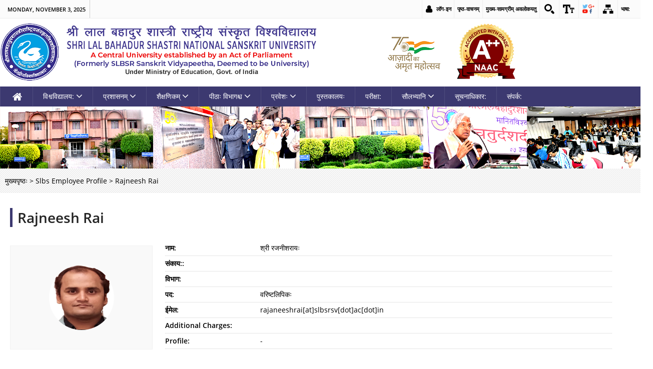

--- FILE ---
content_type: text/html; charset=utf-8
request_url: https://www.slbsrsv.ac.in/sa/slbs-employee-profile/2892
body_size: 63919
content:
<!DOCTYPE html>

<!--[if IEMobile 7]><html class="iem7"  lang="sa" dir="ltr"><![endif]-->
<!--[if lte IE 6]><html class="lt-ie9 lt-ie8 lt-ie7"  lang="sa" dir="ltr"><![endif]-->
<!--[if (IE 7)&(!IEMobile)]><html class="lt-ie9 lt-ie8"  lang="sa" dir="ltr"><![endif]-->
<!--[if IE 8]><html class="lt-ie9"  lang="sa" dir="ltr"><![endif]-->
<!--[if (gte IE 9)|(gt IEMobile 7)]><!--><html  lang="sa" dir="ltr" prefix="content: http://purl.org/rss/1.0/modules/content/ dc: http://purl.org/dc/terms/ foaf: http://xmlns.com/foaf/0.1/ og: http://ogp.me/ns# rdfs: http://www.w3.org/2000/01/rdf-schema# sioc: http://rdfs.org/sioc/ns# sioct: http://rdfs.org/sioc/types# skos: http://www.w3.org/2004/02/skos/core# xsd: http://www.w3.org/2001/XMLSchema#"><!--<![endif]-->

<head>
  <meta charset="utf-8" />
<meta name="Generator" content="Drupal 7 (http://drupal.org)" />
<link rel="shortcut icon" href="https://www.slbsrsv.ac.in/sites/default/files/lbs-logo.png" type="image/png" />
  <title>Rajneesh Rai | श्री लाल बहादुर शास्त्री राष्ट्रीय संस्कृत विश्वविद्यालय</title>
	<meta name="keywords" content="shri Lal bahadur shastri,shri Lal bahadr shastri sanskrit  vidyapeetha">
	<meta name="description" content="shri Lal bahadur shastri sanskrit  vidyapeetha"> 
	<meta name="lang" content="sa">
	
      <meta name="MobileOptimized" content="width">
    <meta name="HandheldFriendly" content="true">
   
    <!--meta http-equiv="cleartype" content="on"-->
  <meta name="viewport" content="width=device-width, initial-scale=1, maximum-scale=1">
  <style>
@import url("https://www.slbsrsv.ac.in/modules/system/system.base.css?rxq964");
</style>
<style>
@import url("https://www.slbsrsv.ac.in/sites/all/modules/contributed/calendar/css/calendar_multiday.css?rxq964");
@import url("https://www.slbsrsv.ac.in/modules/comment/comment.css?rxq964");
@import url("https://www.slbsrsv.ac.in/sites/all/modules/contributed/date/date_api/date.css?rxq964");
@import url("https://www.slbsrsv.ac.in/sites/all/modules/contributed/date/date_popup/themes/datepicker.1.7.css?rxq964");
@import url("https://www.slbsrsv.ac.in/modules/field/theme/field.css?rxq964");
@import url("https://www.slbsrsv.ac.in/modules/node/node.css?rxq964");
@import url("https://www.slbsrsv.ac.in/modules/search/search.css?rxq964");
@import url("https://www.slbsrsv.ac.in/modules/user/user.css?rxq964");
@import url("https://www.slbsrsv.ac.in/sites/all/modules/contributed/views/css/views.css?rxq964");
@import url("https://www.slbsrsv.ac.in/sites/all/modules/contributed/youtube/css/youtube.css?rxq964");
</style>
<style>
@import url("https://www.slbsrsv.ac.in/sites/all/modules/cmf/cmf_content/assets/css/base.css?rxq964");
@import url("https://www.slbsrsv.ac.in/sites/all/modules/cmf/cmf_content/assets/css/font.css?rxq964");
@import url("https://www.slbsrsv.ac.in/sites/all/modules/cmf/cmf_content/assets/css/flexslider.css?rxq964");
@import url("https://www.slbsrsv.ac.in/sites/all/modules/cmf/cmf_content/assets/css/base-responsive.css?rxq964");
@import url("https://www.slbsrsv.ac.in/sites/all/modules/cmf/cmf_content/assets/css/font-awesome.min.css?rxq964");
@import url("https://www.slbsrsv.ac.in/sites/all/modules/cmf/cmf_content/assets/css/custom-unee.css?rxq964");
@import url("https://www.slbsrsv.ac.in/sites/all/modules/cmf/content_statistic/css/content_statistic.css?rxq964");
@import url("https://www.slbsrsv.ac.in/sites/all/modules/contributed/ctools/css/ctools.css?rxq964");
@import url("https://www.slbsrsv.ac.in/sites/all/modules/contributed/lightbox2/css/lightbox.css?rxq964");
@import url("https://www.slbsrsv.ac.in/sites/all/modules/contributed/panels/css/panels.css?rxq964");
@import url("https://www.slbsrsv.ac.in/sites/all/modules/contributed/nice_menus/css/nice_menus.css?rxq964");
@import url("https://www.slbsrsv.ac.in/sites/all/modules/contributed/nice_menus/css/nice_menus_default.css?rxq964");
@import url("https://www.slbsrsv.ac.in/sites/all/modules/contributed/responsive_menus/styles/meanMenu/meanmenu.min.css?rxq964");
</style>
<style>
@import url("https://www.slbsrsv.ac.in/sites/all/themes/unee/css/grid.css?rxq964");
@import url("https://www.slbsrsv.ac.in/sites/all/themes/unee/css/site.css?rxq964");
@import url("https://www.slbsrsv.ac.in/sites/all/themes/unee/css/site-responsive.css?rxq964");
@import url("https://www.slbsrsv.ac.in/sites/all/themes/unee/css/custom.css?rxq964");
@import url("https://www.slbsrsv.ac.in/sites/all/themes/unee/css/animate.min.css?rxq964");
@import url("https://www.slbsrsv.ac.in/sites/all/themes/unee/css/animate.css?rxq964");
@import url("https://www.slbsrsv.ac.in/sites/all/themes/unee/css/jquery.mCustomScrollbar.css?rxq964");
</style>
  <script src="https://www.slbsrsv.ac.in/sites/all/modules/contributed/jquery_update/replace/jquery/3.1/jquery.min.js?v=3.1.1"></script>
<script>jQuery.migrateMute=true;jQuery.migrateTrace=false;</script>
<script src="//code.jquery.com/jquery-migrate-3.0.0.min.js"></script>
<script>window.jQuery && window.jQuery.migrateWarnings || document.write("<script src='/sites/all/modules/contributed/jquery_update/replace/jquery-migrate/3/jquery-migrate.min.js'>\x3C/script>")</script>
<script src="https://www.slbsrsv.ac.in/misc/jquery-extend-3.4.0.js?v=3.1.1"></script>
<script src="https://www.slbsrsv.ac.in/misc/jquery-html-prefilter-3.5.0-backport.js?v=3.1.1"></script>
<script src="https://www.slbsrsv.ac.in/misc/jquery.once.js?v=1.2"></script>
<script src="https://www.slbsrsv.ac.in/misc/drupal.js?rxq964"></script>
<script src="https://www.slbsrsv.ac.in/sites/all/libraries/jquery.bgiframe/jquery.bgiframe.js?v=3.0.1"></script>
<script src="https://www.slbsrsv.ac.in/sites/all/modules/contributed/nice_menus/js/jquery.hoverIntent.js?v=0.5"></script>
<script src="https://www.slbsrsv.ac.in/sites/all/modules/contributed/nice_menus/js/superfish.js?v=1.4.8"></script>
<script src="https://www.slbsrsv.ac.in/sites/all/modules/contributed/nice_menus/js/nice_menus.js?v=1.0"></script>
<script src="https://www.slbsrsv.ac.in/sites/all/modules/contributed/fancy_file_delete/js/fancyfiledelete.js?rxq964"></script>
<script>var base_url ="https://www.slbsrsv.ac.in"; var themePath = "sites/all/themes/unee"; var modulePath = "sites/all/modules/cmf/cmf_content";</script>
<script src="https://www.slbsrsv.ac.in/sites/all/modules/cmf/cmf_content/assets/js/font-size.js?rxq964"></script>
<script src="https://www.slbsrsv.ac.in/sites/all/modules/cmf/cmf_content/assets/js/framework.js?rxq964"></script>
<script src="https://www.slbsrsv.ac.in/sites/all/modules/cmf/cmf_content/assets/js/swithcer.js?rxq964"></script>
<script src="https://www.slbsrsv.ac.in/sites/all/modules/cmf/cmf_content/assets/js/custom-unee.js?rxq964"></script>
<script src="https://www.slbsrsv.ac.in/sites/all/modules/cmf/guidelines/js/script.js?rxq964"></script>
<script src="https://www.slbsrsv.ac.in/sites/all/modules/contributed/lightbox2/js/lightbox.js?1762171636"></script>
<script src="https://www.slbsrsv.ac.in/sites/all/modules/contributed/responsive_menus/styles/meanMenu/jquery.meanmenu.min.js?rxq964"></script>
<script src="https://www.slbsrsv.ac.in/sites/all/modules/contributed/responsive_menus/styles/meanMenu/responsive_menus_mean_menu.js?rxq964"></script>
<script src="https://www.slbsrsv.ac.in/sites/all/themes/unee/js/jquery.flexslider.js?rxq964"></script>
<script src="https://www.slbsrsv.ac.in/sites/all/themes/unee/js/custom.js?rxq964"></script>
<script src="https://www.slbsrsv.ac.in/sites/all/themes/unee/js/jquery.mCustomScrollbar.concat.min.js?rxq964"></script>
<script src="https://www.slbsrsv.ac.in/sites/all/themes/unee/js/wow.js?rxq964"></script>
<script src="https://www.slbsrsv.ac.in/sites/all/themes/unee/js/jquery.marquee.js?rxq964"></script>
<script>jQuery.extend(Drupal.settings, {"basePath":"\/","pathPrefix":"sa\/","ajaxPageState":{"theme":"unee","theme_token":"asfDlTZZFN7RhA9P7vVPqc90SHeIv-_WjJDVNd-um7I","js":{"sites\/all\/modules\/contributed\/jquery_update\/replace\/jquery\/3.1\/jquery.min.js":1,"0":1,"\/\/code.jquery.com\/jquery-migrate-3.0.0.min.js":1,"1":1,"misc\/jquery-extend-3.4.0.js":1,"misc\/jquery-html-prefilter-3.5.0-backport.js":1,"misc\/jquery.once.js":1,"misc\/drupal.js":1,"sites\/all\/libraries\/jquery.bgiframe\/jquery.bgiframe.js":1,"sites\/all\/modules\/contributed\/nice_menus\/js\/jquery.hoverIntent.js":1,"sites\/all\/modules\/contributed\/nice_menus\/js\/superfish.js":1,"sites\/all\/modules\/contributed\/nice_menus\/js\/nice_menus.js":1,"sites\/all\/modules\/contributed\/fancy_file_delete\/js\/fancyfiledelete.js":1,"2":1,"sites\/all\/modules\/cmf\/cmf_content\/assets\/js\/font-size.js":1,"sites\/all\/modules\/cmf\/cmf_content\/assets\/js\/framework.js":1,"sites\/all\/modules\/cmf\/cmf_content\/assets\/js\/swithcer.js":1,"sites\/all\/modules\/cmf\/cmf_content\/assets\/js\/custom-unee.js":1,"sites\/all\/modules\/cmf\/guidelines\/js\/script.js":1,"sites\/all\/modules\/contributed\/lightbox2\/js\/lightbox.js":1,"sites\/all\/modules\/contributed\/responsive_menus\/styles\/meanMenu\/jquery.meanmenu.min.js":1,"sites\/all\/modules\/contributed\/responsive_menus\/styles\/meanMenu\/responsive_menus_mean_menu.js":1,"sites\/all\/themes\/unee\/js\/jquery.flexslider.js":1,"sites\/all\/themes\/unee\/js\/custom.js":1,"sites\/all\/themes\/unee\/js\/jquery.mCustomScrollbar.concat.min.js":1,"sites\/all\/themes\/unee\/js\/wow.js":1,"sites\/all\/themes\/unee\/js\/jquery.marquee.js":1},"css":{"modules\/system\/system.base.css":1,"modules\/system\/system.menus.css":1,"modules\/system\/system.messages.css":1,"modules\/system\/system.theme.css":1,"sites\/all\/modules\/contributed\/calendar\/css\/calendar_multiday.css":1,"modules\/comment\/comment.css":1,"sites\/all\/modules\/contributed\/date\/date_api\/date.css":1,"sites\/all\/modules\/contributed\/date\/date_popup\/themes\/datepicker.1.7.css":1,"modules\/field\/theme\/field.css":1,"modules\/node\/node.css":1,"modules\/search\/search.css":1,"modules\/user\/user.css":1,"sites\/all\/modules\/contributed\/views\/css\/views.css":1,"sites\/all\/modules\/contributed\/youtube\/css\/youtube.css":1,"sites\/all\/modules\/cmf\/cmf_content\/assets\/css\/base.css":1,"sites\/all\/modules\/cmf\/cmf_content\/assets\/css\/font.css":1,"sites\/all\/modules\/cmf\/cmf_content\/assets\/css\/flexslider.css":1,"sites\/all\/modules\/cmf\/cmf_content\/assets\/css\/base-responsive.css":1,"sites\/all\/modules\/cmf\/cmf_content\/assets\/css\/font-awesome.min.css":1,"sites\/all\/modules\/cmf\/cmf_content\/assets\/css\/custom-unee.css":1,"sites\/all\/modules\/cmf\/cmf_content\/assets\/css\/grid.css":1,"sites\/all\/modules\/cmf\/content_statistic\/css\/content_statistic.css":1,"sites\/all\/modules\/contributed\/ctools\/css\/ctools.css":1,"sites\/all\/modules\/contributed\/lightbox2\/css\/lightbox.css":1,"sites\/all\/modules\/contributed\/panels\/css\/panels.css":1,"sites\/all\/modules\/contributed\/nice_menus\/css\/nice_menus.css":1,"sites\/all\/modules\/contributed\/nice_menus\/css\/nice_menus_default.css":1,"sites\/all\/modules\/contributed\/responsive_menus\/styles\/meanMenu\/meanmenu.min.css":1,"sites\/all\/themes\/unee\/system.menus.css":1,"sites\/all\/themes\/unee\/system.messages.css":1,"sites\/all\/themes\/unee\/system.theme.css":1,"sites\/all\/themes\/unee\/css\/grid.css":1,"sites\/all\/themes\/unee\/css\/site.css":1,"sites\/all\/themes\/unee\/css\/site-responsive.css":1,"sites\/all\/themes\/unee\/css\/custom.css":1,"sites\/all\/themes\/unee\/css\/animate.min.css":1,"sites\/all\/themes\/unee\/css\/animate.css":1,"sites\/all\/themes\/unee\/css\/jquery.mCustomScrollbar.css":1}},"encrypt_submissions":{"baseUrl":"https:\/\/www.slbsrsv.ac.in"},"lightbox2":{"rtl":"0","file_path":"\/(\\w\\w\/)public:\/","default_image":"\/sites\/all\/modules\/contributed\/lightbox2\/images\/brokenimage.jpg","border_size":10,"font_color":"000","box_color":"fff","top_position":"","overlay_opacity":"0.8","overlay_color":"000","disable_close_click":true,"resize_sequence":0,"resize_speed":400,"fade_in_speed":400,"slide_down_speed":600,"use_alt_layout":false,"disable_resize":false,"disable_zoom":false,"force_show_nav":false,"show_caption":true,"loop_items":false,"node_link_text":"View Image Details","node_link_target":false,"image_count":"Image !current of !total","video_count":"Video !current of !total","page_count":"Page !current of !total","lite_press_x_close":"press \u003Ca href=\u0022#\u0022 onclick=\u0022hideLightbox(); return FALSE;\u0022\u003E\u003Ckbd\u003Ex\u003C\/kbd\u003E\u003C\/a\u003E to close","download_link_text":"","enable_login":false,"enable_contact":false,"keys_close":"c x 27","keys_previous":"p 37","keys_next":"n 39","keys_zoom":"z","keys_play_pause":"32","display_image_size":"original","image_node_sizes":"()","trigger_lightbox_classes":"","trigger_lightbox_group_classes":"","trigger_slideshow_classes":"","trigger_lightframe_classes":"","trigger_lightframe_group_classes":"","custom_class_handler":0,"custom_trigger_classes":"","disable_for_gallery_lists":true,"disable_for_acidfree_gallery_lists":true,"enable_acidfree_videos":true,"slideshow_interval":5000,"slideshow_automatic_start":true,"slideshow_automatic_exit":true,"show_play_pause":true,"pause_on_next_click":false,"pause_on_previous_click":true,"loop_slides":false,"iframe_width":600,"iframe_height":400,"iframe_border":1,"enable_video":false},"urlIsAjaxTrusted":{"\/sa\/slbs-employee-profile\/2892":true},"nice_menus_options":{"delay":"","speed":"fast"},"responsive_menus":[{"selectors":"#main-menu","container":"body","trigger_txt":"\u003Cspan \/\u003E\u003Cspan \/\u003E\u003Cspan \/\u003E","close_txt":"X","close_size":"18px","position":"right","media_size":"940","show_children":"1","expand_children":"1","expand_txt":"+","contract_txt":"-","remove_attrs":"1","responsive_menus_style":"mean_menu"}]});</script>
  
    <script type="text/javascript">
        var fontSize = "100";
		var site_lang=sa  </script>
  <script>
		jQuery.browser = {};
		(function () {
		jQuery.browser.msie = false;
		jQuery.browser.version = 0;
		if (navigator.userAgent.match(/MSIE ([0-9]+)\./)) {
		jQuery.browser.msie = true;
		jQuery.browser.version = RegExp.$1;
		}
		})();
	</script>
<!-- Global site tag (gtag.js) - Google Analytics -->
<script async src="https://www.googletagmanager.com/gtag/js?id=UA-163823474-1"></script>
<script>
  window.dataLayer = window.dataLayer || [];
  function gtag(){dataLayer.push(arguments);}
  gtag('js', new Date());

  gtag('config', 'UA-163823474-1');
</script>
<!-- Google Analytics --> 
</head>
<body  class="html not-front not-logged-in no-sidebars page-slbs-employee-profile page-slbs-employee-profile- page-slbs-employee-profile-2892 i18n-sa section-slbs-employee-profile" >
<div id="fontSize">
      <div class="region region-header-top">
    <div id="block-cmf-content-header-region-block" class="block block-cmf-content first last odd">

      
  <noscript class="no_scr">"JavaScript is a standard programming language that is included to provide interactive features, Kindly enable Javascript in your browser. For details visit help page"
     </noscript><div class="wrapper common-wrapper">
  <div class="container common-container four_content ">
      <div class="common-left clearfix">
           <ul>
               <li class="gov-india"><span class="li_eng responsive_go_eng">Under Ministry of Education</span></li><li class="ministry"></li></ul></div>

        
        <div class="common-right clearfix">
          <ul id="header-nav"><li class="nih-user-login"><a href="/sa/login">लॉग-इन</a></li><li class="ico-skip cf"><a href="/sa/help" title="Screen Reader Access"> पृष्ठ-वाचनम्</a>
		      </li>
              <li class="ico-skip cf"><a href="#skipCont" title="Skip to main content">मुख्य-सामग्रीम् अवलोकयतु</a>
		      </li> <li class="ico-site-search cf"><a href="javascript:void(0);" id="toggleSearch" title="Site Search">
			
			<img class="top" src="https://www.slbsrsv.ac.in/sites/all/modules/cmf/cmf_content/assets/images/ico-site-search.png" alt="Site Search" /></a>
			 
						 <div class="search-drop "><form action="/sa/slbs-employee-profile/2892" method="post" id="search-block-form" accept-charset="UTF-8"><div><div class="container-inline">
      <h2 class="element-invisible">Search form</h2>
    <div class="form-item form-type-textfield form-item-search-block-form">
  <label class="element-invisible" for="edit-search-block-form--2">Search </label>
 <input title="Enter the terms you wish to search for." type="text" id="edit-search-block-form--2" name="search_block_form" value="" size="15" maxlength="128" class="form-text" />
</div>
<div class="form-actions form-wrapper" id="edit-actions"><input type="submit" id="edit-submit" name="op" value="Search" class="form-submit" /></div><input type="hidden" name="form_build_id" value="form-wCy0G3APxKucilGW9o49MZ1HXnLZ4D99rsJYAp-S8XE" />
<input type="hidden" name="form_id" value="search_block_form" />
</div>
</div></form></div>
			</li><li class="ico-accessibility cf"><a href="javascript:void(0);" id="toggleAccessibility" title="Accessibility Dropdown">
				
				<img class="top" src="https://www.slbsrsv.ac.in/sites/all/modules/cmf/cmf_content/assets/images/ico-accessibility.png" alt="Accessibility Dropdown" />
				
				</a>
                  <ul>
                     <li> <a onclick="set_font_size('increase')" title="Increase font size" href="javascript:void(0);">अ<sup>+</sup>
					  </a> </li>
                        <li> <a onclick="set_font_size()" title="Reset font size" href="javascript:void(0);">अ<sup>&nbsp;</sup></a> </li>
                        <li> <a onclick="set_font_size('decrease')" title="Decrease font size" href="javascript:void(0);">अ<sup>-</sup></a> </li>
        <li> <a href="javascript:void(0);" class="high-contrast dark" title="High Contrast">अ</a> </li>
       <li> <a href="javascript:void(0);" class="high-contrast light" title="Normal Contrast" style="display: none;">अ</a> </li>
                     
                    </ul>
                </li>
                 <li class="ico-social cf"><a href="javascript:void(0);" id="toggleSocial" title="Social Medias">
				<img class="top" src="https://www.slbsrsv.ac.in/sites/all/modules/cmf/cmf_content/assets/images/ico-social.png" alt="Social Medias" /></a>
                <ul> <li><a target="_blank" title="External Link that opens in a new window" href="https://www.facebook.com/slbsnsu"><img alt="Facebook Page" src="https://www.slbsrsv.ac.in/sites/all/modules/cmf/cmf_content/assets/images/ico-facebook.png"></a></li><li><a target="_blank" title="External Link that opens in a new window" href="https://twitter.com/slbsnsu"><img alt="Twitter Page" src="https://www.slbsrsv.ac.in/sites/all/modules/cmf/cmf_content/assets/images/ico-twitter.png"></a></li><li><a target="_blank" title="External Link that opens in a new window" href="https://www.youtube.com/slbsnationalsanskrituniversity"><img alt="youtube Page" src="https://www.slbsrsv.ac.in/sites/all/modules/cmf/cmf_content/assets/images/ico-youtube.png"></a></li></ul>
                </li> <li class="ico-sitemap cf"><a href="https://www.slbsrsv.ac.in/site-map" title="Sitemap">
					 
					  <img class="top" src="https://www.slbsrsv.ac.in/sites/all/modules/cmf/cmf_content/assets/images/ico-sitemap.png" alt="Sitemap" /></a></li> <li class="hindi cmf_lan"><a href="javascript:;" title="Select Language">भाषा:</a><ul><li class="lang-trans"><a target="_blank" href="https://www.slbsrsv.ac.in/slbs-employee-profile/2892"  class="alink lang-trans" title="Click here for English version.">English</a></li><li class="lang-trans"><a target="_blank" href="https://www.slbsrsv.ac.in/hi/slbs-employee-profile/2892" lang="hi" class="alink lang-trans" title="Click here for हिन्दी version.">हिन्दी</a></li></ul></li> </ul>
        </div>
    </div>
</div>
</div>
  </div>

<!--Top-Header Section end-->
  <section class="wrapper header-wrapper">
      <div class="container header-container">
						
			  <div class="region region-logo-section">
    <div id="block-block-13" class="block block-block first last odd">

      
  <h1 class="logo"> <img src="https://www.slbsrsv.ac.in/sites/default/files/uploadfiles/slbs-logo-may1.png"  alt="logo" title="SHRI LAL BAHADUR SHASTRI NATIONAL SANSKRIT UNIVERSITY">
<a href="/sa" title="SHRI LAL BAHADUR SHASTRI NATIONAL SANSKRIT UNIVERSITY"> <span><img src="https://www.slbsrsv.ac.in/sites/default/files/uploadfiles/slbs_logo_text1.png" alt="logo"></span>	
<span></span><span></span></a> 
<!--span class="li_eng responsive_minis_eng"><a target="_blank" href="https://www.education.gov.in/hi" title="Under Ministry of Education,External Link that opens in a new window" role="link">Under Ministry of Education, GOVERNMENT OF INDIA</a> </span-->

</h1>	
	<div class="header-right clearfix">
            <div class="right-content clearfix">
                <div class="float-element">
<a href="https://www.slbsrsv.ac.in" title="digital india"><img src="https://www.slbsrsv.ac.in/sites/all/themes/unee/images/logohindi.png" alt="Digital India"></a>
		<span><img src="https://www.slbsrsv.ac.in/sites/default/files/uploadfiles/NAAC_2.png" alt="logo"><span>		
        <div class="group-logo">


                </div>
           </div>
        </div>
  </div>
	
</div>
  </div>
			
    </div>
  </section>
<!--Header Section end here-->
<!--Page Navigation goes here -->
<nav class="wrapper nice-menu">
    <div class="container">
        <!--Main nav goes here-->
                           <div id="main-menu">                    
					  <div class="region region-main-menu">
    <div id="block-nice-menus-1" class="block block-nice-menus first last odd">

      
  <ul class="nice-menu nice-menu-down nice-menu-main-menu" id="nice-menu-1"><li class="menu__item menu-4378 menu-path-front first odd "><a href="/sa" title="गृह" id="home" class="menu__link">गृह</a></li>
<li class="menu__item menu-4379 menuparent  menu-path-nolink  even "><a title="विश्वविद्यालय:" class="menu__link nolink">विश्वविद्यालय:</a><ul><li class="menu__item menu-5677 menu-path-node-102487 first odd "><a href="/sa/%E0%A4%B5%E0%A4%BF%E0%A4%B6%E0%A5%8D%E0%A4%B5%E0%A4%B5%E0%A4%BF%E0%A4%A6%E0%A5%8D%E0%A4%AF%E0%A4%BE%E0%A4%B2%E0%A4%AF/%E0%A4%AA%E0%A4%AC%E0%A5%8D%E0%A4%B2%E0%A4%BF%E0%A4%95-%E0%A4%B8%E0%A5%87%E0%A4%B2%E0%A5%8D%E0%A4%AB-%E0%A4%A1%E0%A4%BF%E0%A4%B8%E0%A5%8D%E0%A4%95%E0%A5%8D%E0%A4%B2%E0%A5%8B%E0%A4%9C%E0%A4%B0" class="menu__link">पब्लिक सेल्फ डिस्क्लोजर</a></li>
<li class="menu__item menu-5144 menu-path-node-88095  even "><a href="/sa/%E0%A4%B5%E0%A4%BF%E0%A4%B6%E0%A5%8D%E0%A4%B5%E0%A4%B5%E0%A4%BF%E0%A4%A6%E0%A5%8D%E0%A4%AF%E0%A4%BE%E0%A4%B2%E0%A4%AF/%E0%A4%B5%E0%A4%BF%E0%A4%A6%E0%A5%8D%E0%A4%AF%E0%A4%BE%E0%A4%AA%E0%A5%80%E0%A4%A0%E0%A4%B8%E0%A5%8D%E0%A4%AF-%E0%A4%B8%E0%A4%A8%E0%A5%8D%E0%A4%A6%E0%A4%B0%E0%A5%8D%E0%A4%AD%E0%A5%87" title="विश्वविद्यालय: सन्दर्भे" class="menu__link">विश्वविद्यालय: सन्दर्भे</a></li>
<li class="menu__item menu-5145 menu-path-node-88098  odd "><a href="/sa/%E0%A4%B5%E0%A4%BF%E0%A4%B6%E0%A5%8D%E0%A4%B5%E0%A4%B5%E0%A4%BF%E0%A4%A6%E0%A5%8D%E0%A4%AF%E0%A4%BE%E0%A4%B2%E0%A4%AF/%E0%A4%B5%E0%A4%BF%E0%A4%B6%E0%A5%8D%E0%A4%B5%E0%A4%BF%E0%A4%A6%E0%A5%8D%E0%A4%AF%E0%A4%BE%E0%A4%B2%E0%A4%AF-%E0%A4%89%E0%A4%A6%E0%A5%8D%E0%A4%A6%E0%A5%87%E0%A4%B6%E0%A5%8D%E0%A4%AF%E0%A4%AE%E0%A5%8D" class="menu__link">उद्देश्यम्</a></li>
<li class="menu__item menu-5151 menu-path-node-90222  even "><a href="/sa/%E0%A4%B5%E0%A4%BF%E0%A4%B6%E0%A5%8D%E0%A4%B5%E0%A4%B5%E0%A4%BF%E0%A4%A6%E0%A5%8D%E0%A4%AF%E0%A4%BE%E0%A4%B2%E0%A4%AF/%E0%A4%A6%E0%A5%83%E0%A4%B7%E0%A5%8D%E0%A4%9F%E0%A4%BF%E0%A4%83-%E0%A4%89%E0%A4%A6%E0%A5%8D%E0%A4%A6%E0%A5%87%E0%A4%B6%E0%A5%8D%E0%A4%AF%E0%A4%AE%E0%A5%8D" class="menu__link">दृष्टिः उद्देश्यम्</a></li>
<li class="menu__item menu-5153 menuparent  menu-path-nolink  odd "><a class="menu__link nolink">कर्मचारिगणः</a><ul><li class="menu__item menu-5329 menu-path-node-90439 first odd "><a href="/sa/%E0%A4%B5%E0%A4%BF%E0%A4%B6%E0%A5%8D%E0%A4%B5%E0%A4%B5%E0%A4%BF%E0%A4%A6%E0%A5%8D%E0%A4%AF%E0%A4%BE%E0%A4%B2%E0%A4%AF/%E0%A4%95%E0%A4%B0%E0%A5%8D%E0%A4%AE%E0%A4%9A%E0%A4%BE%E0%A4%B0%E0%A4%BF%E0%A4%97%E0%A4%A3%E0%A4%83/%E0%A4%B6%E0%A4%BF%E0%A4%95%E0%A5%8D%E0%A4%B7%E0%A4%A3" title="शैक्षणिककर्मचारी" class="menu__link">शैक्षणिककर्मचारी</a></li>
<li class="menu__item menu-5328 menu-path-node-90442  even last"><a href="/sa/%E0%A4%B5%E0%A4%BF%E0%A4%B6%E0%A5%8D%E0%A4%B5%E0%A4%B5%E0%A4%BF%E0%A4%A6%E0%A5%8D%E0%A4%AF%E0%A4%BE%E0%A4%B2%E0%A4%AF/%E0%A4%95%E0%A4%B0%E0%A5%8D%E0%A4%AE%E0%A4%9A%E0%A4%BE%E0%A4%B0%E0%A4%BF%E0%A4%97%E0%A4%A3%E0%A4%83/%E0%A4%A8%E0%A5%89%E0%A4%A8%E0%A4%9F%E0%A5%80%E0%A4%9A%E0%A4%BF%E0%A4%82%E0%A4%97" title="शैक्षणिकेतरकर्मचारी" class="menu__link">शैक्षणिकेतरकर्मचारी</a></li>
</ul></li>
<li class="menu__item menu-5154 menu-path-node-90223  even "><a href="/sa/%E0%A4%B5%E0%A4%BF%E0%A4%B6%E0%A5%8D%E0%A4%B5%E0%A4%B5%E0%A4%BF%E0%A4%A6%E0%A5%8D%E0%A4%AF%E0%A4%BE%E0%A4%B2%E0%A4%AF/%E0%A4%95%E0%A5%81%E0%A4%B2%E0%A4%97%E0%A5%80%E0%A4%A4%E0%A4%AE%E0%A5%8D" class="menu__link">कुलगीतम्</a></li>
<li class="menu__item menu-5155 menu-path-node-90224  odd "><a href="/sa/%E0%A4%B5%E0%A4%BF%E0%A4%B6%E0%A5%8D%E0%A4%B5%E0%A4%B5%E0%A4%BF%E0%A4%A6%E0%A5%8D%E0%A4%AF%E0%A4%BE%E0%A4%B2%E0%A4%AF/%E0%A4%AA%E0%A4%B0%E0%A4%BF%E0%A4%B8%E0%A4%B0%E0%A4%A6%E0%A4%B0%E0%A5%8D%E0%A4%B6%E0%A4%95%E0%A4%AE%E0%A4%BE%E0%A4%A8%E0%A4%9A%E0%A4%BF%E0%A4%A4%E0%A5%8D%E0%A4%B0%E0%A4%AE%E0%A5%8D" class="menu__link">परिसरदर्शकमानचित्रम्</a></li>
<li class="menu__item menu-5156 menu-path-node-90225  even last"><a href="/sa/%E0%A4%B5%E0%A4%BF%E0%A4%B6%E0%A5%8D%E0%A4%B5%E0%A4%B5%E0%A4%BF%E0%A4%A6%E0%A5%8D%E0%A4%AF%E0%A4%BE%E0%A4%B2%E0%A4%AF/%E0%A4%B8%E0%A5%8D%E0%A4%A5%E0%A4%BE%E0%A4%A8%E0%A4%A6%E0%A4%B0%E0%A5%8D%E0%A4%B6%E0%A4%95%E0%A4%AE%E0%A4%BE%E0%A4%A8%E0%A4%9A%E0%A4%BF%E0%A4%A4%E0%A5%8D%E0%A4%B0%E0%A4%AE%E0%A5%8D" class="menu__link">स्थानदर्शकमानचित्रम्</a></li>
</ul></li>
<li class="menu__item menu-5139 menuparent  menu-path-nolink  odd  administration1"><a class="menu__link nolink">प्रशासनम्</a><ul><li class="menu__item menu-5179 menuparent  menu-path-nolink first odd  statuary-body"><a class="menu__link nolink">वैधानिकनिकायः</a><ul><li class="menu__item menu-5188 menu-path-node-90243 first odd "><a href="/sa/%E0%A4%AA%E0%A5%8D%E0%A4%B0%E0%A4%B6%E0%A4%BE%E0%A4%B8%E0%A4%A8%E0%A4%AE%E0%A5%8D/%E0%A4%B5%E0%A5%88%E0%A4%A7%E0%A4%BE%E0%A4%A8%E0%A4%BF%E0%A4%95%E0%A4%A8%E0%A4%BF%E0%A4%95%E0%A4%BE%E0%A4%AF%E0%A4%83/%E0%A4%95%E0%A4%BE%E0%A4%B0%E0%A5%8D%E0%A4%AF%E0%A4%AA%E0%A4%B0%E0%A4%BF%E0%A4%B7%E0%A4%A6%E0%A5%8D" title="कार्यपरिषद्" name="प्रबन्धमण्डलम्" class="menu__link">कार्यपरिषद्</a></li>
<li class="menu__item menu-5190 menu-path-node-90247  even "><a href="/sa/%E0%A4%AA%E0%A5%8D%E0%A4%B0%E0%A4%B6%E0%A4%BE%E0%A4%B8%E0%A4%A8%E0%A4%AE%E0%A5%8D/%E0%A4%B5%E0%A5%88%E0%A4%A7%E0%A4%BE%E0%A4%A8%E0%A4%BF%E0%A4%95%E0%A4%A8%E0%A4%BF%E0%A4%95%E0%A4%BE%E0%A4%AF%E0%A4%83/%E0%A4%B5%E0%A4%BF%E0%A4%A6%E0%A5%8D%E0%A4%B5%E0%A4%A4%E0%A5%8D%E0%A4%AA%E0%A4%B0%E0%A4%BF%E0%A4%B7%E0%A4%A6%E0%A5%8D" title="विद्वत्परिषद्" class="menu__link">विद्वत्परिषद्</a></li>
<li class="menu__item menu-5187 menu-path-node-90244  odd "><a href="/sa/%E0%A4%AA%E0%A5%8D%E0%A4%B0%E0%A4%B6%E0%A4%BE%E0%A4%B8%E0%A4%A8%E0%A4%AE%E0%A5%8D/%E0%A4%B5%E0%A5%88%E0%A4%A7%E0%A4%BE%E0%A4%A8%E0%A4%BF%E0%A4%95%E0%A4%A8%E0%A4%BF%E0%A4%95%E0%A4%BE%E0%A4%AF%E0%A4%83/%E0%A4%B5%E0%A4%BF%E0%A4%A4%E0%A5%8D%E0%A4%A4-%E0%A4%B8%E0%A4%AE%E0%A4%BF%E0%A4%A4%E0%A4%BF" title="वित्तसमितिः" class="menu__link">वित्तसमितिः</a></li>
<li class="menu__item menu-5186 menu-path-node-90245  even "><a href="/sa/%E0%A4%AA%E0%A5%8D%E0%A4%B0%E0%A4%B6%E0%A4%BE%E0%A4%B8%E0%A4%A8%E0%A4%AE%E0%A5%8D/%E0%A4%B5%E0%A5%88%E0%A4%A7%E0%A4%BE%E0%A4%A8%E0%A4%BF%E0%A4%95%E0%A4%A8%E0%A4%BF%E0%A4%95%E0%A4%BE%E0%A4%AF%E0%A4%83/%E0%A4%AF%E0%A5%8B%E0%A4%9C%E0%A4%A8%E0%A4%BE-%E0%A4%94%E0%A4%B0-%E0%A4%A8%E0%A4%BF%E0%A4%97%E0%A4%B0%E0%A4%BE%E0%A4%A8%E0%A5%80-%E0%A4%AC%E0%A5%8B%E0%A4%B0%E0%A5%8D%E0%A4%A1" title="योजना-नियन्त्रणमण्डलम्" class="menu__link">योजना-नियन्त्रणमण्डलम्</a></li>
<li class="menu__item menu-5185 menu-path-node-90246  odd last"><a href="/sa/%E0%A4%AA%E0%A5%8D%E0%A4%B0%E0%A4%B6%E0%A4%BE%E0%A4%B8%E0%A4%A8%E0%A4%AE%E0%A5%8D/%E0%A4%B5%E0%A5%88%E0%A4%A7%E0%A4%BE%E0%A4%A8%E0%A4%BF%E0%A4%95%E0%A4%A8%E0%A4%BF%E0%A4%95%E0%A4%BE%E0%A4%AF%E0%A4%83/%E0%A4%B5%E0%A4%BF%E0%A4%B6%E0%A5%8D%E0%A4%B5%E0%A4%B5%E0%A4%BF%E0%A4%A6%E0%A5%8D%E0%A4%AF%E0%A4%BE%E0%A4%B2%E0%A4%AF-%E0%A4%A8%E0%A5%8D%E0%A4%AF%E0%A4%BE%E0%A4%AF%E0%A4%BE%E0%A4%B2%E0%A4%AF" title="भवनसमितिः" class="menu__link">विश्वविद्यालय न्यायालय</a></li>
</ul></li>
<li class="menu__item menu-5170 menuparent  menu-path-nolink  even  vidyapeetha-official"><a title="विश्वविद्यालय: अधिकारी:" class="menu__link nolink">विश्वविद्यालय: अधिकारी:</a><ul><li class="menu__item menu-5442 menu-path-node-92072 first odd "><a href="/sa/administratorstaff/%E0%A4%AA%E0%A4%B0%E0%A4%BF%E0%A4%A6%E0%A4%B0%E0%A5%8D%E0%A4%B6%E0%A4%95" title="परिदर्शक:" class="menu__link">परिदर्शक:</a></li>
<li class="menu__item menu-5159 menu-path-node-90230  even "><a href="/sa/%E0%A4%AA%E0%A5%8D%E0%A4%B0%E0%A4%B6%E0%A4%BE%E0%A4%B8%E0%A4%A8%E0%A4%AE%E0%A5%8D/%E0%A4%B5%E0%A4%BF%E0%A4%B6%E0%A5%8D%E0%A4%B5%E0%A4%B5%E0%A4%BF%E0%A4%A6%E0%A5%8D%E0%A4%AF%E0%A4%BE%E0%A4%B2%E0%A4%AF-%E0%A4%85%E0%A4%A7%E0%A4%BF%E0%A4%95%E0%A4%BE%E0%A4%B0%E0%A5%80/%E0%A4%95%E0%A5%81%E0%A4%B2%E0%A4%AA%E0%A4%A4%E0%A4%BF%E0%A4%83" class="menu__link">कुलपतिः</a></li>
<li class="menu__item menu-5158 menu-path-node-90229  odd "><a href="/sa/%E0%A4%AA%E0%A5%8D%E0%A4%B0%E0%A4%B6%E0%A4%BE%E0%A4%B8%E0%A4%A8%E0%A4%AE%E0%A5%8D/%E0%A4%B5%E0%A4%BF%E0%A4%B6%E0%A5%8D%E0%A4%B5%E0%A4%B5%E0%A4%BF%E0%A4%A6%E0%A5%8D%E0%A4%AF%E0%A4%BE%E0%A4%B2%E0%A4%AF-%E0%A4%85%E0%A4%A7%E0%A4%BF%E0%A4%95%E0%A4%BE%E0%A4%B0%E0%A5%80/%E0%A4%95%E0%A5%81%E0%A4%B2%E0%A4%BE%E0%A4%A7%E0%A4%BF%E0%A4%AA%E0%A4%A4%E0%A4%BF%E0%A4%83" class="menu__link">कुलाधिपतिः</a></li>
<li class="menu__item menu-5161 menu-path-taxonomy-term-2327  even "><a href="/sa/administration/deans" class="menu__link">सङ्कायप्रमुखः</a></li>
<li class="menu__item menu-5160 menu-path-node-90231  odd "><a href="/sa/%E0%A4%AA%E0%A5%8D%E0%A4%B0%E0%A4%B6%E0%A4%BE%E0%A4%B8%E0%A4%A8%E0%A4%AE%E0%A5%8D/%E0%A4%B5%E0%A4%BF%E0%A4%B6%E0%A5%8D%E0%A4%B5%E0%A4%B5%E0%A4%BF%E0%A4%A6%E0%A5%8D%E0%A4%AF%E0%A4%BE%E0%A4%B2%E0%A4%AF-%E0%A4%85%E0%A4%A7%E0%A4%BF%E0%A4%95%E0%A4%BE%E0%A4%B0%E0%A5%80/%E0%A4%95%E0%A5%81%E0%A4%B2%E0%A4%B8%E0%A4%9A%E0%A4%BF%E0%A4%B5%E0%A4%83" class="menu__link">कुलसचिवः</a></li>
<li class="menu__item menu-5162 menu-path-taxonomy-term-2323  even "><a href="/sa/administration/finance-officer" class="menu__link">वित्ताधिकारी</a></li>
<li class="menu__item menu-5163 menu-path-taxonomy-term-2324  odd "><a href="/sa/administration/controller-examination" class="menu__link">परीक्षानियन्त्रकः</a></li>
<li class="menu__item menu-5164 menu-path-taxonomy-term-2325  even "><a href="/sa/administraion/proctor" class="menu__link">कुलानुशासकः</a></li>
<li class="menu__item menu-5165 menu-path-taxonomy-term-2326  odd "><a href="/sa/administraion/chief-vigilance-officer" class="menu__link">मुख्यसतर्कताधिकारी</a></li>
<li class="menu__item menu-5167 menu-path-node-90233  even last"><a href="/sa/%E0%A4%AA%E0%A5%8D%E0%A4%B0%E0%A4%B6%E0%A4%BE%E0%A4%B8%E0%A4%A8%E0%A4%AE%E0%A5%8D/%E0%A4%B5%E0%A4%BF%E0%A4%A6%E0%A5%8D%E0%A4%AF%E0%A4%BE%E0%A4%AA%E0%A5%80%E0%A4%A0%E0%A4%AE%E0%A5%8D-%E0%A4%85%E0%A4%A7%E0%A4%BF%E0%A4%95%E0%A4%BE%E0%A4%B0%E0%A5%80/%E0%A4%85%E0%A4%A7%E0%A4%BF%E0%A4%95%E0%A4%BE%E0%A4%B0%E0%A5%80" title="अधिकारिगणः" class="menu__link">अधिकारिगणः</a></li>
</ul></li>
<li class="menu__item menu-5168 menuparent  menu-path-nolink  odd  sections"><a class="menu__link nolink">कार्यालय:/ अनुभागः / केन्द्रम्</a><ul><li class="menu__item menu-5171 menu-path-node-90404 first odd "><a href="/sa/%E0%A4%AA%E0%A5%8D%E0%A4%B0%E0%A4%B6%E0%A4%BE%E0%A4%B8%E0%A4%A8%E0%A4%AE%E0%A5%8D/%E0%A4%85%E0%A4%A8%E0%A5%81%E0%A4%AD%E0%A4%BE%E0%A4%97%E0%A4%83-%E0%A4%95%E0%A5%87%E0%A4%A8%E0%A5%8D%E0%A4%A6%E0%A5%8D%E0%A4%B0%E0%A4%AE%E0%A5%8D/%E0%A4%AA%E0%A5%8D%E0%A4%B0%E0%A4%B6%E0%A4%BE%E0%A4%B8%E0%A4%A8%E0%A4%BE%E0%A4%A8%E0%A5%81%E0%A4%AD%E0%A4%BE%E0%A4%97%E0%A4%83" class="menu__link">प्रशासनानुभागः</a></li>
<li class="menu__item menu-5674 menu-path-node-102466  even "><a href="/sa/%E0%A4%AA%E0%A5%8D%E0%A4%B0%E0%A4%B6%E0%A4%BE%E0%A4%B8%E0%A4%A8%E0%A4%AE%E0%A5%8D/%E0%A4%95%E0%A4%BE%E0%A4%B0%E0%A5%8D%E0%A4%AF%E0%A4%BE%E0%A4%B2%E0%A4%AF-%E0%A4%85%E0%A4%A8%E0%A5%81%E0%A4%AD%E0%A4%BE%E0%A4%97%E0%A4%83-%E0%A4%95%E0%A5%87%E0%A4%A8%E0%A5%8D%E0%A4%A6%E0%A5%8D%E0%A4%B0%E0%A4%AE%E0%A5%8D/%E0%A4%A1%E0%A5%80%E0%A4%A8-%E0%A4%9B%E0%A4%BE%E0%A4%A4%E0%A5%8D%E0%A4%B0-%E0%A4%95%E0%A4%B2%E0%A5%8D%E0%A4%AF%E0%A4%BE%E0%A4%A3" class="menu__link">डीन छात्र कल्याण</a></li>
<li class="menu__item menu-5175 menu-path-node-90238  odd "><a href="/sa/%E0%A4%AA%E0%A5%8D%E0%A4%B0%E0%A4%B6%E0%A4%BE%E0%A4%B8%E0%A4%A8%E0%A4%AE%E0%A5%8D/%E0%A4%85%E0%A4%A8%E0%A5%81%E0%A4%AD%E0%A4%BE%E0%A4%97%E0%A4%83-%E0%A4%95%E0%A5%87%E0%A4%A8%E0%A5%8D%E0%A4%A6%E0%A5%8D%E0%A4%B0%E0%A4%AE%E0%A5%8D/%E0%A4%B6%E0%A5%88%E0%A4%95%E0%A5%8D%E0%A4%B7%E0%A4%A3%E0%A4%BF%E0%A4%95%E0%A4%BE%E0%A4%A8%E0%A5%81%E0%A4%AD%E0%A4%BE%E0%A4%97%E0%A4%83" class="menu__link">शैक्षणिकानुभागः</a></li>
<li class="menu__item menu-5172 menu-path-node-90235  even "><a href="/sa/%E0%A4%AA%E0%A5%8D%E0%A4%B0%E0%A4%B6%E0%A4%BE%E0%A4%B8%E0%A4%A8%E0%A4%AE%E0%A5%8D/%E0%A4%85%E0%A4%A8%E0%A5%81%E0%A4%AD%E0%A4%BE%E0%A4%97%E0%A4%83-%E0%A4%95%E0%A5%87%E0%A4%A8%E0%A5%8D%E0%A4%A6%E0%A5%8D%E0%A4%B0%E0%A4%AE%E0%A5%8D/%E0%A4%B5%E0%A4%BF%E0%A4%A4%E0%A5%8D%E0%A4%A4-%E0%A4%B2%E0%A5%87%E0%A4%96%E0%A4%BE%E0%A4%A8%E0%A5%81%E0%A4%AD%E0%A4%BE%E0%A4%97%E0%A4%83" class="menu__link">वित्त - लेखानुभागः</a></li>
<li class="menu__item menu-5173 menu-path-node-90236  odd "><a href="/sa/%E0%A4%AA%E0%A5%8D%E0%A4%B0%E0%A4%B6%E0%A4%BE%E0%A4%B8%E0%A4%A8%E0%A4%AE%E0%A5%8D/%E0%A4%85%E0%A4%A8%E0%A5%81%E0%A4%AD%E0%A4%BE%E0%A4%97%E0%A4%83-%E0%A4%95%E0%A5%87%E0%A4%A8%E0%A5%8D%E0%A4%A6%E0%A5%8D%E0%A4%B0%E0%A4%AE%E0%A5%8D/%E0%A4%B5%E0%A4%BF%E0%A4%95%E0%A4%BE%E0%A4%B8%E0%A4%BE%E0%A4%A8%E0%A5%81%E0%A4%AD%E0%A4%BE%E0%A4%97%E0%A4%83" class="menu__link">विकासानुभागः</a></li>
<li class="menu__item menu-5174 menu-path-node-90237  even "><a href="/sa/%E0%A4%AA%E0%A5%8D%E0%A4%B0%E0%A4%B6%E0%A4%BE%E0%A4%B8%E0%A4%A8%E0%A4%AE%E0%A5%8D/%E0%A4%85%E0%A4%A8%E0%A5%81%E0%A4%AD%E0%A4%BE%E0%A4%97%E0%A4%83-%E0%A4%95%E0%A5%87%E0%A4%A8%E0%A5%8D%E0%A4%A6%E0%A5%8D%E0%A4%B0%E0%A4%AE%E0%A5%8D/%E0%A4%85%E0%A4%AD%E0%A4%BF%E0%A4%AF%E0%A4%BE%E0%A4%A8%E0%A5%8D%E0%A4%A4%E0%A5%8D%E0%A4%B0%E0%A4%BF%E0%A4%95%E0%A4%BE%E0%A4%A8%E0%A5%81%E0%A4%AD%E0%A4%BE%E0%A4%97%E0%A4%83" class="menu__link">अभियान्त्रिकानुभागः</a></li>
<li class="menu__item menu-5289 menu-path-node-90339  odd "><a href="/sa/administration/sections/centre-womens-studies/%E0%A4%95%E0%A5%87%E0%A4%A8%E0%A5%8D%E0%A4%A6%E0%A5%8D%E0%A4%B0%E0%A4%B8%E0%A5%8D%E0%A4%AF-%E0%A4%AA%E0%A4%B0%E0%A4%BF%E0%A4%9A%E0%A4%AF%E0%A4%83" title="महिलाध्ययनकेन्द्रम्" class="menu__link">महिलाध्ययनकेन्द्रम्</a></li>
<li class="menu__item menu-5283 menu-path-node-90337  even last"><a href="/sa/administration/sections/computer-center/%E0%A4%B8%E0%A4%82%E0%A4%97%E0%A4%A3%E0%A4%95%E0%A4%95%E0%A5%87%E0%A4%A8%E0%A5%8D%E0%A4%A6%E0%A5%8D%E0%A4%B0%E0%A4%B8%E0%A5%8D%E0%A4%AF-%E0%A4%AA%E0%A4%B0%E0%A4%BF%E0%A4%9A%E0%A4%AF%E0%A4%83" title="संगणककेन्द्रम्" class="menu__link">संगणककेन्द्रम्</a></li>
</ul></li>
<li class="menu__item menu-5270 menuparent  menu-path-nolink  even last special-cells"><a class="menu__link nolink">विशेषनिकायाः </a><ul><li class="menu__item menu-5277 menu-path-node-90330 first odd "><a href="/sa/administration/special-cells/iqac-cell/%E0%A4%86%E0%A4%82%E0%A4%A4%E0%A4%B0%E0%A4%BF%E0%A4%95%E0%A4%97%E0%A5%81%E0%A4%A3%E0%A4%B5%E0%A4%A4%E0%A5%8D%E0%A4%A4%E0%A4%BE-%E0%A4%86%E0%A4%B6%E0%A5%8D%E0%A4%B5%E0%A4%BE%E0%A4%B8%E0%A4%A8%E0%A4%AA%E0%A5%8D%E0%A4%B0%E0%A4%95%E0%A5%8B%E0%A4%B7%E0%A5%8D%E0%A4%A0%E0%A4%B8%E0%A5%8D%E0%A4%AF-%E0%A4%AA%E0%A4%B0%E0%A4%BF%E0%A4%9A%E0%A4%AF%E0%A4%83" class="menu__link">आंतरिकगुणवत्ता-आश्वासनप्रकोष्ठः</a></li>
<li class="menu__item menu-5281 menu-path-node-90334  even "><a href="/sa/%E0%A4%AA%E0%A5%8D%E0%A4%B0%E0%A4%B6%E0%A4%BE%E0%A4%B8%E0%A4%A8%E0%A4%AE%E0%A5%8D/%E0%A4%B5%E0%A4%BF%E0%A4%B6%E0%A5%87%E0%A4%B7%E0%A4%A8%E0%A4%BF%E0%A4%95%E0%A4%BE%E0%A4%AF%E0%A4%BE%E0%A4%83/%E0%A4%AA%E0%A5%8D%E0%A4%B0%E0%A4%95%E0%A4%BE%E0%A4%B6%E0%A4%A8%E0%A4%A8%E0%A4%BF%E0%A4%95%E0%A4%BE%E0%A4%AF%E0%A4%83" title="प्रकाशननिकायः" class="menu__link">प्रकाशनप्रकोष्ठः</a></li>
<li class="menu__item menu-5258 menu-path-node-90317  odd "><a href="/sa/administration/special-cells/rti-cell/%E0%A4%B8%E0%A5%82%E0%A4%9A%E0%A4%A8%E0%A4%BE%E0%A4%A7%E0%A4%BF%E0%A4%95%E0%A4%BE%E0%A4%B0%E0%A4%AA%E0%A5%8D%E0%A4%B0%E0%A4%95%E0%A5%8B%E0%A4%B7%E0%A5%8D%E0%A4%A0%E0%A4%B8%E0%A5%8D%E0%A4%AF-%E0%A4%AA%E0%A4%B0%E0%A4%BF%E0%A4%9A%E0%A4%AF%E0%A4%83" class="menu__link">सूचनाधिकारप्रकोष्ठः</a></li>
<li class="menu__item menu-5271 menu-path-node-90324  even "><a href="/sa/%E0%A4%AA%E0%A5%8D%E0%A4%B0%E0%A4%B6%E0%A4%BE%E0%A4%B8%E0%A4%A8%E0%A4%AE%E0%A5%8D/%E0%A4%B5%E0%A4%BF%E0%A4%B6%E0%A5%87%E0%A4%B7%E0%A4%A8%E0%A4%BF%E0%A4%95%E0%A4%BE%E0%A4%AF%E0%A4%BE%E0%A4%83/%E0%A4%B8%E0%A4%A4%E0%A4%B0%E0%A5%8D%E0%A4%95%E0%A4%A4%E0%A4%BE%E0%A4%A8%E0%A4%BF%E0%A4%95%E0%A4%BE%E0%A4%AF%E0%A4%83" class="menu__link">सतर्कताप्रकोष्ठः</a></li>
<li class="menu__item menu-5272 menu-path-node-90325  odd "><a href="/sa/%E0%A4%AA%E0%A5%8D%E0%A4%B0%E0%A4%B6%E0%A4%BE%E0%A4%B8%E0%A4%A8%E0%A4%AE%E0%A5%8D/%E0%A4%B5%E0%A4%BF%E0%A4%B6%E0%A5%87%E0%A4%B7%E0%A4%A8%E0%A4%BF%E0%A4%95%E0%A4%BE%E0%A4%AF%E0%A4%BE%E0%A4%83/%E0%A4%A8%E0%A4%BF%E0%A4%AF%E0%A5%81%E0%A4%95%E0%A5%8D%E0%A4%A4%E0%A4%BF-%E0%A4%AA%E0%A4%A6%E0%A4%A8%E0%A4%BF%E0%A4%AF%E0%A5%8B%E0%A4%9C%E0%A4%A8%E0%A4%A8%E0%A4%BF%E0%A4%95%E0%A4%BE%E0%A4%AF%E0%A4%83" title="नियुक्ति-पदनियोजननिकायः" class="menu__link">नियुक्ति-पदनियोजनप्रकोष्ठः</a></li>
<li class="menu__item menu-5274 menu-path-node-90326  even "><a href="/sa/%E0%A4%AA%E0%A5%8D%E0%A4%B0%E0%A4%B6%E0%A4%BE%E0%A4%B8%E0%A4%A8%E0%A4%AE%E0%A5%8D/%E0%A4%B5%E0%A4%BF%E0%A4%B6%E0%A5%87%E0%A4%B7%E0%A4%A8%E0%A4%BF%E0%A4%95%E0%A4%BE%E0%A4%AF%E0%A4%BE%E0%A4%83/%E0%A4%85%E0%A4%A8%E0%A5%81%E0%A4%B8%E0%A5%82%E0%A4%9A%E0%A4%BF%E0%A4%A4%E0%A4%9C%E0%A4%BE%E0%A4%A4%E0%A4%BF-%E0%A4%9C%E0%A4%A8%E0%A4%9C%E0%A4%BE%E0%A4%A4%E0%A4%BF%E0%A4%A8%E0%A4%BF%E0%A4%95%E0%A4%BE%E0%A4%AF%E0%A4%83" class="menu__link">अनुसूचितजाति - जनजातिप्रकोष्ठः</a></li>
<li class="menu__item menu-5275 menu-path-node-90327  odd "><a href="/sa/%E0%A4%AA%E0%A5%8D%E0%A4%B0%E0%A4%B6%E0%A4%BE%E0%A4%B8%E0%A4%A8%E0%A4%AE%E0%A5%8D/%E0%A4%B5%E0%A4%BF%E0%A4%B6%E0%A5%87%E0%A4%B7%E0%A4%A8%E0%A4%BF%E0%A4%95%E0%A4%BE%E0%A4%AF%E0%A4%BE%E0%A4%83/%E0%A4%B8%E0%A4%AE%E0%A4%B8%E0%A5%8D%E0%A4%AF%E0%A4%BE%E0%A4%A8%E0%A4%BF%E0%A4%B5%E0%A4%BE%E0%A4%B0%E0%A4%A3%E0%A4%A8%E0%A4%BF%E0%A4%95%E0%A4%BE%E0%A4%AF%E0%A4%83" class="menu__link">समस्यानिवारणप्रकोष्ठः</a></li>
<li class="menu__item menu-5276 menu-path-node-90328  even "><a href="/sa/%E0%A4%AA%E0%A5%8D%E0%A4%B0%E0%A4%B6%E0%A4%BE%E0%A4%B8%E0%A4%A8%E0%A4%AE%E0%A5%8D/%E0%A4%B5%E0%A4%BF%E0%A4%B6%E0%A5%87%E0%A4%B7%E0%A4%A8%E0%A4%BF%E0%A4%95%E0%A4%BE%E0%A4%AF%E0%A4%BE%E0%A4%83/%E0%A4%9C%E0%A5%80%E0%A4%B5%E0%A4%BF%E0%A4%95%E0%A4%BE%E0%A4%AA%E0%A4%B0%E0%A4%BE%E0%A4%AE%E0%A4%B0%E0%A5%8D%E0%A4%B6%E0%A4%A8%E0%A4%BF%E0%A4%95%E0%A4%BE%E0%A4%AF%E0%A4%83" class="menu__link">जीविकापरामर्शप्रकोष्ठः</a></li>
<li class="menu__item menu-5279 menu-path-node-90333  odd "><a href="/sa/%E0%A4%AA%E0%A5%8D%E0%A4%B0%E0%A4%B6%E0%A4%BE%E0%A4%B8%E0%A4%A8%E0%A4%AE%E0%A5%8D/%E0%A4%B5%E0%A4%BF%E0%A4%B6%E0%A5%87%E0%A4%B7%E0%A4%A8%E0%A4%BF%E0%A4%95%E0%A4%BE%E0%A4%AF%E0%A4%BE%E0%A4%83/%E0%A4%8F%E0%A4%82%E0%A4%9F%E0%A5%80-%E0%A4%B0%E0%A5%88%E0%A4%97%E0%A4%BF%E0%A4%82%E0%A4%97-%E0%A4%A8%E0%A4%BF%E0%A4%95%E0%A4%BE%E0%A4%AF" title="एंटी रैगिंग निकाय:" class="menu__link">एंटी-रैगिंगप्रकोष्ठः</a></li>
<li class="menu__item menu-5654 menu-path-node-101315  even last"><a href="/sa/%E0%A4%AA%E0%A5%8D%E0%A4%B0%E0%A4%B6%E0%A4%BE%E0%A4%B8%E0%A4%A8%E0%A4%AE%E0%A5%8D/%E0%A4%B5%E0%A4%BF%E0%A4%B6%E0%A5%87%E0%A4%B7%E0%A4%A8%E0%A4%BF%E0%A4%95%E0%A4%BE%E0%A4%AF%E0%A4%BE%E0%A4%83/%E0%A4%B5%E0%A4%BF%E0%A4%B6%E0%A5%87%E0%A4%B7-%E0%A4%B8%E0%A5%87%E0%A4%B2-%E0%A4%8F%E0%A4%B5%E0%A4%82-%E0%A4%B8%E0%A4%AE%E0%A4%BF%E0%A4%A4%E0%A4%BF%E0%A4%AF%E0%A4%BE%E0%A4%81" class="menu__link">विशेष सेल एवं समितियाँ</a></li>
</ul></li>
</ul></li>
<li class="menu__item menu-5191 menuparent  menu-path-nolink  even  academic"><a class="menu__link nolink">शैक्षणिकम्</a><ul><li class="menu__item menu-5311 menuparent  menu-path-nolink first odd  acadmicactivty"><a title="शैक्षिकगतिविधि" class="menu__link nolink">शैक्षिकगतिविधि</a><ul><li class="menu__item menu-5192 menu-path-node-90249 first odd "><a href="/sa/%E0%A4%B6%E0%A5%88%E0%A4%95%E0%A5%8D%E0%A4%B7%E0%A4%A3%E0%A4%BF%E0%A4%95%E0%A4%AE%E0%A5%8D/%E0%A4%B6%E0%A5%88%E0%A4%95%E0%A5%8D%E0%A4%B7%E0%A4%BF%E0%A4%95%E0%A4%97%E0%A4%A4%E0%A4%BF%E0%A4%B5%E0%A4%BF%E0%A4%A7%E0%A4%BF/%E0%A4%B6%E0%A5%88%E0%A4%95%E0%A5%8D%E0%A4%B7%E0%A4%BF%E0%A4%95%E0%A4%A6%E0%A5%88%E0%A4%A8%E0%A4%A8%E0%A5%8D%E0%A4%A6%E0%A4%BF%E0%A4%A8%E0%A5%80-2025-26" class="menu__link">शैक्षिकदैनन्दिनी</a></li>
<li class="menu__item menu-5644 menu-path-node-100457  even "><a href="/sa/%E0%A4%B6%E0%A5%88%E0%A4%95%E0%A5%8D%E0%A4%B7%E0%A4%A3%E0%A4%BF%E0%A4%95%E0%A4%AE%E0%A5%8D/%E0%A4%B6%E0%A5%88%E0%A4%95%E0%A5%8D%E0%A4%B7%E0%A4%BF%E0%A4%95%E0%A4%97%E0%A4%A4%E0%A4%BF%E0%A4%B5%E0%A4%BF%E0%A4%A7%E0%A4%BF/%E0%A4%B8%E0%A4%AD%E0%A5%80-%E0%A4%AA%E0%A4%BE%E0%A4%A0%E0%A5%8D%E0%A4%AF%E0%A4%95%E0%A5%8D%E0%A4%B0%E0%A4%AE" class="menu__link">सभी पाठ्यक्रम</a></li>
<li class="menu__item menu-5193 menu-path-academic-academic-time-tables  odd "><a href="/sa/academic/academic-time-tables" title="शैक्षिकसमयसारिणी" class="menu__link">शैक्षिकसमयसारिणी </a></li>
<li class="menu__item menu-5194 menu-path-academic-syllabus  even "><a href="/sa/academic/syllabus" title="पाठ्यक्रमः" class="menu__link">पाठ्यक्रमः</a></li>
<li class="menu__item menu-5195 menu-path-academic-registered-mphill-phd-student  odd "><a href="/sa/academic/registered-mphill-phd-student" title="विद्यावारिधि-विशिष्टाचार्यपाठ्यक्रमे पंजीकृतछात्राणां सूची" class="menu__link">विद्यावारिधि-विशिष्टाचार्यपाठ्यक्रमे पंजीकृतछात्राणां</a></li>
<li class="menu__item menu-5197 menu-path-academic-convocation  even last"><a href="/sa/academic/convocation" title="दीक्षान्तसमारोहः" class="menu__link">दीक्षान्तसमारोहः</a></li>
</ul></li>
<li class="menu__item menu-5198 menuparent  menu-path-nolink  even  academicprogramme"><a title="शैक्षणिकम् पाठ्यक्रमः" class="menu__link nolink">नियमितपाठ्यक्रम:</a><ul><li class="menu__item menu-5200 menu-path-node-88192 first odd "><a href="/sa/%E0%A4%B6%E0%A5%88%E0%A4%95%E0%A5%8D%E0%A4%B7%E0%A4%A3%E0%A4%BF%E0%A4%95%E0%A4%AE%E0%A5%8D/%E0%A4%A8%E0%A4%BF%E0%A4%AF%E0%A4%AE%E0%A4%BF%E0%A4%A4%E0%A4%AA%E0%A4%BE%E0%A4%A0%E0%A5%8D%E0%A4%AF%E0%A4%95%E0%A5%8D%E0%A4%B0%E0%A4%AE/%E0%A4%B8%E0%A5%8D%E0%A4%A8%E0%A4%BE%E0%A4%A4%E0%A4%95-%E0%A4%95%E0%A4%BE%E0%A4%B0%E0%A5%8D%E0%A4%AF%E0%A4%95%E0%A5%8D%E0%A4%B0%E0%A4%AE" title="स्नातकपाठ्यक्रमः" class="menu__link">स्नातकपाठ्यक्रमः</a></li>
<li class="menu__item menu-5199 menu-path-node-88193  even "><a href="/sa/%E0%A4%B6%E0%A5%88%E0%A4%95%E0%A5%8D%E0%A4%B7%E0%A4%A3%E0%A4%BF%E0%A4%95%E0%A4%AE%E0%A5%8D/%E0%A4%A8%E0%A4%BF%E0%A4%AF%E0%A4%AE%E0%A4%BF%E0%A4%A4%E0%A4%AA%E0%A4%BE%E0%A4%A0%E0%A5%8D%E0%A4%AF%E0%A4%95%E0%A5%8D%E0%A4%B0%E0%A4%AE/%E0%A4%B8%E0%A5%8D%E0%A4%A8%E0%A4%BE%E0%A4%A4%E0%A4%95%E0%A5%8B%E0%A4%A4%E0%A5%8D%E0%A4%A4%E0%A4%B0%E0%A4%AA%E0%A4%BE%E0%A4%A0%E0%A5%8D%E0%A4%AF%E0%A4%95%E0%A5%8D%E0%A4%B0%E0%A4%AE%E0%A4%83" title="स्नातकोत्तरपाठ्यक्रमः" class="menu__link">स्नातकोत्तरपाठ्यक्रमः</a></li>
<li class="menu__item menu-5201 menu-path-node-90250  odd "><a href="/sa/%E0%A4%B6%E0%A5%88%E0%A4%95%E0%A5%8D%E0%A4%B7%E0%A4%A3%E0%A4%BF%E0%A4%95%E0%A4%AE%E0%A5%8D/%E0%A4%A8%E0%A4%BF%E0%A4%AF%E0%A4%AE%E0%A4%BF%E0%A4%A4%E0%A4%AA%E0%A4%BE%E0%A4%A0%E0%A5%8D%E0%A4%AF%E0%A4%95%E0%A5%8D%E0%A4%B0%E0%A4%AE/%E0%A4%B5%E0%A4%BF%E0%A4%B6%E0%A4%BF%E0%A4%B7%E0%A5%8D%E0%A4%9F%E0%A4%BE%E0%A4%9A%E0%A4%BE%E0%A4%B0%E0%A5%8D%E0%A4%AF%E0%A4%AA%E0%A4%BE%E0%A4%A0%E0%A5%8D%E0%A4%AF%E0%A4%95%E0%A5%8D%E0%A4%B0%E0%A4%AE%E0%A4%83" title="विशिष्टाचार्यपाठ्यक्रमः" class="menu__link">विशिष्टाचार्यपाठ्यक्रमः</a></li>
<li class="menu__item menu-5202 menu-path-node-90251  even last"><a href="/sa/%E0%A4%B6%E0%A5%88%E0%A4%95%E0%A5%8D%E0%A4%B7%E0%A4%A3%E0%A4%BF%E0%A4%95%E0%A4%AE%E0%A5%8D/%E0%A4%A8%E0%A4%BF%E0%A4%AF%E0%A4%AE%E0%A4%BF%E0%A4%A4%E0%A4%AA%E0%A4%BE%E0%A4%A0%E0%A5%8D%E0%A4%AF%E0%A4%95%E0%A5%8D%E0%A4%B0%E0%A4%AE/%E0%A4%B5%E0%A4%BF%E0%A4%A6%E0%A5%8D%E0%A4%AF%E0%A4%BE%E0%A4%B5%E0%A4%BE%E0%A4%B0%E0%A4%BF%E0%A4%A7%E0%A4%BF%E0%A4%AA%E0%A4%BE%E0%A4%A0%E0%A5%8D%E0%A4%AF%E0%A4%95%E0%A5%8D%E0%A4%B0%E0%A4%AE%E0%A4%83" title="विद्यावारिधिपाठ्यक्रमः" class="menu__link">विद्यावारिधिपाठ्यक्रमः</a></li>
</ul></li>
<li class="menu__item menu-5313 menuparent  menu-path-nolink  odd last parttimecourse"><a title="अंशकालिक पाठ्यक्रम" class="menu__link nolink">अंशकालिक पाठ्यक्रम</a><ul><li class="menu__item menu-5203 menu-path-node-90252 first odd "><a href="/sa/%E0%A4%B6%E0%A5%88%E0%A4%95%E0%A5%8D%E0%A4%B7%E0%A4%A3%E0%A4%BF%E0%A4%95%E0%A4%AE%E0%A5%8D/%E0%A4%85%E0%A4%82%E0%A4%B6%E0%A4%95%E0%A4%BE%E0%A4%B2%E0%A4%BF%E0%A4%95-%E0%A4%AA%E0%A4%BE%E0%A4%A0%E0%A5%8D%E0%A4%AF%E0%A4%95%E0%A5%8D%E0%A4%B0%E0%A4%AE/%E0%A4%A1%E0%A4%BF%E0%A4%AA%E0%A5%8D%E0%A4%B2%E0%A5%8B%E0%A4%AE%E0%A4%BE%E0%A4%AA%E0%A4%BE%E0%A4%A0%E0%A5%8D%E0%A4%AF%E0%A4%95%E0%A5%8D%E0%A4%B0%E0%A4%AE%E0%A4%83" title="डिप्लोमापाठ्यक्रमः" class="menu__link">डिप्लोमापाठ्यक्रमः</a></li>
<li class="menu__item menu-5204 menu-path-node-90253  even last"><a href="/sa/%E0%A4%B6%E0%A5%88%E0%A4%95%E0%A5%8D%E0%A4%B7%E0%A4%A3%E0%A4%BF%E0%A4%95%E0%A4%AE%E0%A5%8D/%E0%A4%85%E0%A4%82%E0%A4%B6%E0%A4%95%E0%A4%BE%E0%A4%B2%E0%A4%BF%E0%A4%95-%E0%A4%AA%E0%A4%BE%E0%A4%A0%E0%A5%8D%E0%A4%AF%E0%A4%95%E0%A5%8D%E0%A4%B0%E0%A4%AE/%E0%A4%AA%E0%A5%8D%E0%A4%B0%E0%A4%AE%E0%A4%BE%E0%A4%A3%E0%A4%AA%E0%A4%A4%E0%A5%8D%E0%A4%B0%E0%A5%80%E0%A4%AF%E0%A4%AA%E0%A4%BE%E0%A4%A0%E0%A5%8D%E0%A4%AF%E0%A4%95%E0%A5%8D%E0%A4%B0%E0%A4%AE%E0%A4%83" title="प्रमाणपत्रीयपाठ्यक्रमः" class="menu__link">प्रमाणपत्रीयपाठ्यक्रमः</a></li>
</ul></li>
</ul></li>
<li class="menu__item menu-5205 menuparent  menu-path-nolink  odd "><a title="पीठाः  विभागश्च " class="menu__link nolink">पीठाः  विभागश्च</a><ul><li class="menu__item menu-5206 menu-path-taxonomy-term-2330 first odd "><a href="/sa/faculties-and-departments/faculty-veda-vedanga" title="वेद-वेदाङ्गपीठम् " class="menu__link">वेद-वेदाङ्गपीठम्</a></li>
<li class="menu__item menu-5207 menu-path-taxonomy-term-2336  even "><a href="/sa/faculties-and-departments/faculty-sahitya-and-sanskriti" title="साहित्य-संस्कृतिपीठम् " class="menu__link">साहित्य-संस्कृतिपीठम्</a></li>
<li class="menu__item menu-5208 menu-path-taxonomy-term-2338  odd "><a href="/sa/faculties-and-departments/faculty-darshan" title="दर्शनपीठम् " class="menu__link">दर्शनपीठम्</a></li>
<li class="menu__item menu-5639 menu-path-taxonomy-term-2649  even "><a href="/sa/faculties-and-departments/faculty-puran-vidya" class="menu__link">पुराणविद्यापीठम्</a></li>
<li class="menu__item menu-5209 menu-path-taxonomy-term-2341  odd "><a href="/sa/faculties-and-departments/faculty-adhunik-vidya" title="आधुनिकविद्यापीठम्" class="menu__link">आधुनिकविषयपीठम्</a></li>
<li class="menu__item menu-5210 menu-path-taxonomy-term-2343  even last"><a href="/sa/faculties-and-departments/faculty-education" title="शिक्षापीठम्" class="menu__link">शिक्षापीठम्</a></li>
</ul></li>
<li class="menu__item menu-5211 menuparent  menu-path-nolink  even "><a title="प्रवेशः" class="menu__link nolink">प्रवेशः</a><ul><li class="menu__item menu-5237 menu-path-admission-advertisement first odd "><a href="/sa/admission-advertisement" title="प्रवेशविज्ञापनम्" class="menu__link">प्रवेशविज्ञापनम्</a></li>
<li class="menu__item menu-5241 menu-path-examination-forms  even "><a href="/sa/examination-forms" title="प्रवेशपरीक्षा" class="menu__link">प्रवेशपरीक्षा</a></li>
<li class="menu__item menu-5236 menu-path-sweblocalslbsrsvacin-  odd "><a href="https://weblocal.slbsrsv.ac.in/" title="प्रवेशद्वारकम् " class="menu__link">प्रवेशद्वारकम् </a></li>
<li class="menu__item menu-5238 menu-path-node-91382  even "><a href="/sa/%E0%A4%AA%E0%A5%8D%E0%A4%B0%E0%A4%B5%E0%A5%87%E0%A4%B6%E0%A4%83/%E0%A4%B6%E0%A5%88%E0%A4%95%E0%A5%8D%E0%A4%B7%E0%A4%A3%E0%A4%BF%E0%A4%95-%E0%A4%A8%E0%A4%BF%E0%A4%AF%E0%A4%AE-%E0%A4%AA%E0%A4%B0%E0%A4%BF%E0%A4%9A%E0%A4%BE%E0%A4%AF%E0%A4%BF%E0%A4%95%E0%A4%BE" title="परिचयनियमावली" class="menu__link">परिचयनियमावली</a></li>
<li class="menu__item menu-5239 menu-path-nolink  odd last"><a title="प्रवेशनीतिः " class="menu__link nolink">प्रवेशनीतिः</a></li>
</ul></li>
<li class="menu__item menu-5214 menu-path-node-90254  odd "><a href="/sa/library/%E0%A4%AA%E0%A5%81%E0%A4%B8%E0%A5%8D%E0%A4%A4%E0%A4%95%E0%A4%BE%E0%A4%B2%E0%A4%AF%E0%A4%AA%E0%A4%B0%E0%A4%BF%E0%A4%9A%E0%A4%AF%E0%A4%83" title="पुस्तकालयः" class="menu__link">पुस्तकालयः</a></li>
<li class="menu__item menu-5213 menu-path-node-90407  even "><a href="/sa/examination/%E0%A4%AA%E0%A4%B0%E0%A5%80%E0%A4%95%E0%A5%8D%E0%A4%B7%E0%A4%BE-%E0%A4%85%E0%A4%A8%E0%A5%81%E0%A4%AD%E0%A4%BE%E0%A4%97%E0%A4%B8%E0%A5%8D%E0%A4%AF%E0%A4%AA%E0%A4%B0%E0%A4%BF%E0%A4%9A%E0%A4%AF%E0%A4%83" title="परीक्षा" class="menu__link">परीक्षा:</a></li>
<li class="menu__item menu-5244 menuparent  menu-path-nolink  odd "><a title="सौलभ्यानि " class="menu__link nolink">सौलभ्यानि</a><ul><li class="menu__item menu-5255 menu-path-node-90287 first odd "><a href="/sa/facilities/hostel/%E0%A4%9B%E0%A4%BE%E0%A4%A4%E0%A5%8D%E0%A4%B0%E0%A4%BE%E0%A4%B5%E0%A4%BE%E0%A4%B8%E0%A4%AA%E0%A4%B0%E0%A4%BF%E0%A4%9A%E0%A4%AF%E0%A4%83" class="menu__link">छात्रावासः</a></li>
<li class="menu__item menu-5256 menu-path-node-90289  even "><a href="/sa/facilities/guest-house/%E0%A4%B5%E0%A4%BF%E0%A4%B6%E0%A5%8D%E0%A4%B0%E0%A4%BE%E0%A4%A8%E0%A5%8D%E0%A4%A4%E0%A4%BF%E0%A4%A8%E0%A4%BF%E0%A4%B2%E0%A4%AF%E0%A4%AA%E0%A4%B0%E0%A4%BF%E0%A4%9A%E0%A4%AF%E0%A4%83" class="menu__link">विश्रान्तिनिलयः</a></li>
<li class="menu__item menu-5251 menu-path-node-90283  odd "><a href="/sa/%E0%A4%B8%E0%A5%8C%E0%A4%B2%E0%A4%AD%E0%A5%8D%E0%A4%AF%E0%A4%BE%E0%A4%A8%E0%A4%BF/%E0%A4%B9%E0%A5%87%E0%A4%B2%E0%A5%8D%E0%A4%A5-%E0%A4%95%E0%A5%87%E0%A4%AF%E0%A4%B0-%E0%A4%AF%E0%A5%82%E0%A4%A8%E0%A4%BF%E0%A4%9F" title="स्वास्थ्य केन्द्रम्" class="menu__link">स्वास्थ्यकेन्द्रम्</a></li>
<li class="menu__item menu-5252 menu-path-node-90284  even "><a href="/sa/%E0%A4%B8%E0%A5%8C%E0%A4%B2%E0%A4%AD%E0%A5%8D%E0%A4%AF%E0%A4%BE%E0%A4%A8%E0%A4%BF/%E0%A4%B5%E0%A5%87%E0%A4%A6%E0%A4%B6%E0%A4%BE%E0%A4%B2%E0%A4%BE" class="menu__link">वेधशाला</a></li>
<li class="menu__item menu-5253 menu-path-node-90285  odd "><a href="/sa/%E0%A4%B8%E0%A5%8C%E0%A4%B2%E0%A4%AD%E0%A5%8D%E0%A4%AF%E0%A4%BE%E0%A4%A8%E0%A4%BF/%E0%A4%AF%E0%A4%97%E0%A4%A3%E0%A5%87%E0%A4%B6%E0%A4%BE%E0%A4%B2%E0%A4%BE" class="menu__link">यज्ञशाला</a></li>
<li class="menu__item menu-5254 menu-path-node-90286  even last"><a href="/sa/%E0%A4%B8%E0%A5%8C%E0%A4%B2%E0%A4%AD%E0%A5%8D%E0%A4%AF%E0%A4%BE%E0%A4%A8%E0%A4%BF/%E0%A4%AD%E0%A4%B5%E0%A4%BF%E0%A4%B7%E0%A5%8D%E0%A4%AF%E0%A4%B5%E0%A4%BE%E0%A4%A3%E0%A5%80-%E0%A4%AA%E0%A4%B0%E0%A4%BE%E0%A4%AE%E0%A4%B0%E0%A5%8D%E0%A4%B6" class="menu__link">फलादेशः-परामर्शश्च</a></li>
</ul></li>
<li class="menu__item menu-5412 menu-path-node-90317  even "><a href="/sa/administration/special-cells/rti-cell/%E0%A4%B8%E0%A5%82%E0%A4%9A%E0%A4%A8%E0%A4%BE%E0%A4%A7%E0%A4%BF%E0%A4%95%E0%A4%BE%E0%A4%B0%E0%A4%AA%E0%A5%8D%E0%A4%B0%E0%A4%95%E0%A5%8B%E0%A4%B7%E0%A5%8D%E0%A4%A0%E0%A4%B8%E0%A5%8D%E0%A4%AF-%E0%A4%AA%E0%A4%B0%E0%A4%BF%E0%A4%9A%E0%A4%AF%E0%A4%83" class="menu__link">सूचनाधिकार:</a></li>
<li class="menu__item menu-5246 menu-path-node-90264  odd last"><a href="/sa/%E0%A4%B8%E0%A4%82%E0%A4%AA%E0%A4%B0%E0%A5%8D%E0%A4%95" title="संपर्क:" class="menu__link">संपर्क:</a></li>
</ul>

</div>
  </div>
                </div>
                  </div>
  </nav>

    <!--Page Navigation End here-->
	
	<section class="wrapper banner-wrapper">
	  <div class="region region-inner-banner">
    <div id="block-block-11" class="block block-block first last odd">

      
  <img src="https://www.slbsrsv.ac.in/sites/all/themes/unee/images/innrbannr.png" alt="Inner Banner">

</div>
  </div>
	</section>
	
  <section class="wrapper breadcrumb-wrapper">
  	<div class="container breadcrumb-container">
    	            <div id="breadcrumb" class="breadcam clearfix">  <div class="region region-highlighted">
    <div id="block-easy-breadcrumb-easy-breadcrumb" class="block block-easy-breadcrumb first last odd">

      
    <div itemscope class="easy-breadcrumb" itemtype="http://data-vocabulary.org/Breadcrumb">
          <span itemprop="title"><a href="/sa" class="easy-breadcrumb_segment easy-breadcrumb_segment-front">मुख्यपृष्ठः</a></span>               <span class="easy-breadcrumb_segment-separator">></span>
                <span class="easy-breadcrumb_segment easy-breadcrumb_segment-1" itemprop="title">Slbs Employee Profile</span>               <span class="easy-breadcrumb_segment-separator">></span>
                <span class="easy-breadcrumb_segment easy-breadcrumb_segment-title" itemprop="title">Rajneesh Rai</span>            </div>

</div>
  </div>
</div>
              </div>
  </section>
  <div ></div>
  <div id="skipCont" class="wrapper" ></div>
  <div id="main2" class="wrapper" tabindex="0"></div>
  <section  class="wrapper body-wrapper " id="fontSize" style="font-size: 100%;">
    <div class="bg-wrapper inner-body-wrapper">
      <div class="container body-container">
          
                              <div id="content" class="" role="main" >      
            <a id="main-content" tabindex="0"></a>
                                      <h1 class="heading" tabindex="0">Rajneesh Rai</h1>
                                                            
                                    			<div tabindex="0">
				


<div class="slbs-emp-prf">
	<div class="content">
		<div class="prf-summ">
			<div class="prf-summ-left">
				<span class="prf-image">
					<img src="https://weblocal.slbsrsv.ac.in/img/uploads/1/users_images/rajneesh.jpg" alt="श्री रजनीशरायः" class="prf-image-slbs"/>
				</span>
				<!--span class="name">श्री रजनीशरायः</span>
				<span class="faculty"></span>
				<span class="dp"></span>
				<span class="dg">वरिष्टलिपिकः</span-->
			</div>
			<div class="prf-summ-right">
				<div class="name"><label>नाम: </label><span>श्री रजनीशरायः</span></div>
				<div class="faculty"><label>संकाय:: </label><span></span></div>
				<div class="dp"><label>विभाग: </label><span></span></div>
				<div class="ds"><label>पद: </label><span>वरिष्टलिपिकः</span></div>
				<div class="email"><label>ईमेल: </label><span>rajaneeshrai[at]slbsrsv[dot]ac[dot]in</span></div>
				<!--div class="mobile"><label>Mobile: </label><span>9868952425</span></div-->				
				<div class="add-charges"><label>Additional Charges:</label><span></span></div>
				<div class="resume"><label>Profile:</label><span>
				-				</span></div>
											
			</div>
		</div>	
		<div class="prf-details">
			<div class="edu-details-wrapper">			    
							</div>
			<div class="exp-details">
				<div class="exp-details-wrapper">			    
							</div>
			</div>
		</div>
	</div>
	 
</div>
			</div>
                    </div>

          <div id="navigation">
                      </div>

                </div>
    </div>
  </section>
  

  <footer id="footer" class="region region-footer">
    <div id="block-block-30" class="block block-block first odd">

      
  <div class="stqc-logo" style="  position: absolute;right: 0;margin-top: 46px;margin-right: 107px;z-index: 999;">
<a title="STQC Certificate" href="https://slbsrsv.ac.in/sites/default/files/uploadfiles/STQC_Certificate.pdf" target="_blank" role="link"><br /><img src="https://slbsrsv.ac.in/sites/default/files/uploadfiles/cqw_logo.png" alt="STQC IMAGE" /></a>
</div>

</div>
<div id="block-cmf-content-footer-region-block" class="block block-cmf-content last even">

      
  <div class="wrapper footer-wrapper">
	<div class="footer-top-wrapper">
    	<div class="container footer-top-container"><ul class="menu"><li class="menu__item is-leaf first leaf"><a href="/sa/%E0%A4%AA%E0%A5%8D%E0%A4%B0%E0%A4%A4%E0%A4%BF%E0%A4%95%E0%A5%8D%E0%A4%B0%E0%A4%BF%E0%A4%AF%E0%A4%BE" class="menu__link">प्रतिक्रिया</a></li>
<li class="menu__item is-leaf leaf"><a href="/sa/%E0%A4%A8%E0%A4%BF%E0%A4%AF%E0%A4%AE%E0%A4%A8%E0%A4%BF%E0%A4%AC%E0%A4%A8%E0%A5%8D%E0%A4%A7%E0%A4%A8%E0%A4%BE%E0%A4%A8%E0%A4%BF" class="menu__link">नियमनिबन्धनानि</a></li>
<li class="menu__item is-leaf leaf"><a href="/sa/%E0%A4%B5%E0%A5%87%E0%A4%AC%E0%A4%B8%E0%A4%BE%E0%A4%87%E0%A4%9F%E0%A4%A8%E0%A5%80%E0%A4%A4%E0%A4%BF" title="वेबसाइटनीति:" class="menu__link">वेबसाइटनीति:</a></li>
<li class="menu__item is-leaf leaf"><a href="/sa/%E0%A4%B8%E0%A4%82%E0%A4%AA%E0%A4%B0%E0%A5%8D%E0%A4%95" title="सम्पर्कः" class="menu__link">सम्पर्कः</a></li>
<li class="menu__item is-leaf leaf"><a href="/sa/site-map" class="menu__link">साइटमैप</a></li>
<li class="menu__item is-leaf leaf"><a href="/sa/%E0%A4%85%E0%A4%B8%E0%A5%8D%E0%A4%B5%E0%A5%80%E0%A4%95%E0%A4%B0%E0%A4%A3%E0%A4%AE%E0%A5%8D" title="अस्वीकरणम्" class="menu__link">अस्वीकरणम्</a></li>
<li class="menu__item is-leaf last leaf"><a href="/sa/help" title="साहाय्यम्" class="menu__link">साहाय्यम्</a></li>
</ul></div>
    </div>
    <div class="footer-bottom-wrapper">
    	<div class="container footer-bottom-container">
        	<div class="footer-content clearfix ">
			 <div class="logo-cmf">
            	<!--<a href="http://cmf.gov.in/" target="_blank"><img src="https://www.slbsrsv.ac.in/sites/all/modules/cmf/cmf_content/assets/images/cmf-logo.png" alt="Built on Common Minimum Framework"></a>-->
            </div> <div class="copyright-content">
            	<strong>कॉपीराइट © 2020 श्री ला.ब.शा.रा.संस्कृत विश्वविद्यालय, सर्वाधिकार सुरक्षित</strong>
            <span>डिजाइन और प्रबंधित  </span><span>संगणककेन्द्रम्,<a href="/sa" title="श्री ला.ब.शा.रा.संस्कृत विश्वविद्यालय" ><strong>श्री ला.ब.शा.रा.संस्कृत विश्वविद्यालय</strong></a>, New Delhi-110016 </span> <span class="lastupdated">Last Updated: <strong>03 Nov 2025</strong></span>
            </div><span>Total Visitor[Sanskrit]: 5242605</span></div></div>
    </div>
</div>
</div>
  </footer>

<!-- Testing Main Page -->    <div id="stop" class="scrollTop"></div>
</div>
</body>
</html>


--- FILE ---
content_type: text/css
request_url: https://www.slbsrsv.ac.in/sites/all/modules/cmf/cmf_content/assets/css/base.css?rxq964
body_size: 26487
content:
@charset "utf-8";
*,
*:before,
*:after {
    box-sizing: border-box;
    margin: 0;
    padding: 0;
}
html {
    -webkit-text-size-adjust: 100%;
    -ms-text-size-adjust: 100%;
}
article,
aside,
details,
figcaption,
figure,
footer,
header,
hgroup,
nav,
section {
    display: block;
    box-sizing: border-box;
}
audio,
canvas,
video {
    display: inline-block;
    display: inline;
    /*zoom: 1;*/
}
audio:not([controls]) {
    display: none;
}
a {
    margin: 0;
    padding: 0;
    vertical-align: baseline;
    text-decoration: none;
    outline: none;
    /*-- CSS3 Transition --*/
    
    transition: all 0.2s ease-in-out;
    -moz-transition: all 0.2s ease-in-out;
    -webkit-transition: all 0.2s ease-in-out;
}
a:focus,
a:hover,
a:active {
    outline: none;
}
/* HTML5 display-role reset for older browsers */

article,
aside,
figure,
footer,
header,
hgroup,
nav,
section {
    display: block;
}
object,
embed {
    max-width: 100%;
}
ul {
    list-style: none;
}
blockquote,
q {
    quotes: none;
}
blockquote:before,
blockquote:after,
q:before,
q:after {
    content: '';
    content: none;
}
img {
    width: auto;
    height: auto;
    max-width: 100%;
    vertical-align: middle;
    border: 0;
    -ms-interpolation-mode: bicubic;
}
del {
    text-decoration: line-through;
}
abbr[title],
dfn[title] {
    border-bottom: 1px dotted #000;
    cursor: help;
}
/* tables still need cellspacing="0" in the markup */

table {
    border-collapse: collapse;
    border-spacing: 0;
}
th {
    font-weight: 700;
    vertical-align: bottom;
}
td {
    font-weight: normal;
    vertical-align: top;
}
hr {
    display: block;
    height: 1px;
    border: 0;
    border-top: 1px solid #ccc;
    margin: 1em 0;
    padding: 0;
}
small {
    font-size: 85%;
}
strong,
th {
    font-weight: bold;
}
td,
td img {
    vertical-align: top;
}
sub,
sup {
    font-size: 75%;
    line-height: 0;
    position: relative;
}
sup {
    top: -0.2em;
    top: -0.3em;
    font-weight: normal;
}
sub {
    bottom: -0.25em;
}
.cmf_lan {
    position: relative;
}
.cmf_lan div {
    position: absolute;
    width: 1000px;
    z-index: 11;
    right: -33px;
    top: 0;
}
.cmf_lan ul li {
    float: left!important;
    padding: 0 10px;
    border: none !important;
}
.cmf_lan ul li ul li{
	float:none !important;
	background:none;
}
.cmf_lan ul li a {
    width: auto!important;
    padding: 0 10px;
}
/* standardize any monospaced elements */
/* Corrects overflow displayed oddly in IE 9. */

svg:not(:root) {
    overflow: hidden;
}
/* Form Elements */

input,
select {
    vertical-align: middle;
}
/* Placeholder configaration*/

input:-moz-placeholder,
textarea:-moz-placeholder {
    color: #999999;
}
input:-ms-input-placeholder,
textarea:-ms-input-placeholder {
    color: #999999;
}
input::-webkit-input-placeholder,
textarea::-webkit-input-placeholder {
    color: #999999;
}
/* make buttons play nice in IE */

button,
html input[type="button"],
input[type="reset"],
input[type="submit"] {
    -webkit-appearance: button;
    cursor: pointer;
    overflow: visible;
}
/*Removes inner padding and border in Firefox 4+.*/

button::-moz-focus-inner,
input::-moz-focus-inner {
    border: 0;
    padding: 0;
}
/* hand cursor on clickable elements */

.clickable,
label,
select,
button,
input[type="button"],
input[type="reset"],
input[type="submit"],
input[type="radio"],
input[type="checkbox"] {
    cursor: pointer;
}
.ie6 input {
    vertical-align: text-bottom;
}
/*Re-set default cursor for disabled elements.*/

button[disabled],
input[disabled] {
    cursor: default;
}
/* Webkit browsers add a 2px margin outside the chrome of form elements */

button,
input,
select,
textarea {
    margin: 0;
    vertical-align: top;
    transition: all 0.2s ease-in-out;
    -moz-transition: all 0.2s ease-in-out;
    -webkit-transition: all 0.2s ease-in-out;
}
input[type="radio"] {
    vertical-align: text-bottom;
    box-sizing: border-box;
    padding: 0;
}
input[type="checkbox"] {
    vertical-align: text-bottom;
    box-sizing: border-box;
    padding: 0;
}
input[type="search"] {
    box-sizing: content-box;
    -webkit-appearance: textfield;
}
/* Removes inner padding and search cancel button in Safari 5 and Chrome*/

input[type="search"]::-webkit-search-decoration,
input[type="search"]::-webkit-search-cancel-button {
    -webkit-appearance: none;
}
h1,
h2,
h3,
h4,
h5 {
    margin: 0;
    padding: 0;
    line-height: normal;
    font-weight: normal;
    font-size: 100%;
}
::-selection {
    background: rgba(0, 0, 0, .2);
    /* Safari */
}
::-moz-selection {
    background: rgba(0, 0, 0, .2);
    /* Firefox */
}
/*===========Usefull CSS===========*/

.clear {
    clear: both;
    display: block;
}
.clearfix {
    /*zoom:1;*/
}
.clearfix:before,
.clearfix:after {
    display: table;
    line-height: 0;
    content: "";
}
.clearfix:after {
    clear: both;
}
.row:before,
.row:after {
    display: table;
    line-height: 0;
    content: "";
}
.row:after {
    clear: both;
}
.footer-top-wrapper ul:before,
.footer-top-wrapper ul:after {
    display: table;
    line-height: 0;
    content: "";
}
.footer-top-wrapper ul:after {
    clear: both;
}
.float-element:before,
.float-element:after {
    display: table;
    line-height: 0;
    content: "";
}
.float-element:after {
    clear: both;
}
/* Common Section
----------------------------------*/

body {
    font-family: 'Lato', sans-serif;
    font-weight: 400;
    color: #686868;
    font-size: 14px;
    background: #ffffff;
    overflow-x: hidden;
}
.wrapper {
    position: relative;
}
.wrapper:before,
.wrapper:after {
    display: table;
    line-height: 0;
    content: "";
}
.wrapper:after {
    clear: both;
}
.common-wrapper .container.common-container.four_content {
    max-width: 1290px;
}
.container:before,
.container:after {
    display: table;
    line-height: 0;
    content: "";
}
.container:after {
    clear: both;
}
.container {
    position: relative;
    margin: 0 auto;
    display: block;
    max-width: 1180px;
}
.top-wrapper {
    background: #f7f7f7;
    padding: 8px 0px;
    border-bottom: 1px solid #eeeeee;
}
.top-left {
    float: left;
    height: 27px;
}
.top-left a {
    background: url(../images/flag.jpg) no-repeat 0px 0px;
    display: inline-block;
    line-height: 27px;
    padding: 0px 0px 0px 48px;
    font-size: 85%;
}
.top-left a span {
    display: inline-block;
    width: 10px;
    height: 10px;
    background: url(../images/ico-link-dark.png) no-repeat;
    margin-left: 5px;
}
.accessibility {
    float: right;
}
.accessibility a.skip-cont {
    float: left;
    margin-top: 4px;
}
ul.social-links {
    float: left;
    margin: 2px 0px 0px 12px;
    font-size: 100%;
}
ul.social-links li {
    float: left;
    margin-left: 5px;
}
ul.social-links li:first-child {
    margin-left: 0px;
}
ul.font-controll {
    float: left;
    margin: 4px 0px 0px 15px;
}
ul.font-controll li {
    float: left;
    margin-left: 10px;
}
ul.font-controll li:first-child {
    margin-left: 0px;
}
/*.high-contrast{float:left; width:22px; height:22px; margin:2px 0px 0px 12px; line-height:22px; text-align:center; border-radius:1px; display:inline-block;}*/

.high-contrast.dark {
    background: #363636 !important;
    color: #ffff00 !important;
}
.high-contrast.light {
    background: #fff;
    color: #363636;
}
.lan {
    float: left;
    margin: 2px 0 0 12px;
}
.lan select {
    width: 90px;
    padding: 0px 5px;
    height: 22px;
    border: 1px solid #dadada;
    color: #686868;
    border-radius: 1px;
}
.lan select option {
    padding: 2px 5px;
}
.header-wrapper {
    border-bottom: 1px solid #fff;
}
.header-container {
    padding: 8px 0px 6px;
}
/*Logo*/

.logo {
    background: url(../images/emblem-dark.png) no-repeat 3px 0;
    float: left;
    font-size: 160%;
    line-height: 105%;
    min-height: 103px;
    padding: 14px 0 0 78px;
    text-transform: uppercase;
}
.logo a {
    color: #000;
}
.logo a strong {
    font-weight: 600;
    display: block;
    font-size: 80%;
}
.logo a span {
    display: block;
    font-weight: 900;
    font-size: 110%;
}
.logo a {
    display: block;
    text-align: left;
}
/*Logo*/

.header-right {
    float: right;
}
.float-element {
    float: left;
    margin-left: 12px;
}
.inp-search {
    border: 1px solid rgba(0, 0, 0, .2);
    height: 31px;
    width: 160px;
    padding: 0px 35px 0 10px;
    border-radius: 14px;
}
.search-area {
    position: relative;
}
.nav-wrapper {
    height: 40px;
    background: #dddddd;
}
.body-container {
    padding: 30px 0px 0px 0px;
}
.body-container p {
    padding-bottom: 22px;
    line-height: 170%;
}
.body-container ul.list {
    padding-bottom: 22px;
    margin-left: 2px;
}
.body-container ul.list li {
    display: block;
    padding: 0px 0px 7px 15px;
    background: url(../images/blt.png) no-repeat 0px 6px;
}
.body-container ul.list li a {
    display: inline-block;
}
.body-container ul li a:hover {
    text-decoration: underline;
}
h2.title {
    font-size: 205%;
    font-weight: 300;
    padding-bottom: 6px;
    line-height: 120%;
}
h3.sub-title {
    font-size: 180%;
    font-weight: 300;
    padding-bottom: 6px;
    line-height: 120%;
}
h2.title.bold,
h3.sub-title.bold {
    font-weight: 700;
}
.carousel-wrapper {
    padding: 0px 0 0px 0px;
    background: url(../images/carousel-bg.png) repeat;
    border-top: 1px solid #d2d2d2;
}
.carousel-wrapper:after {
    position: absolute;
    content: '';
    top: 0px;
    left: 0px;
    height: 10px;
    width: 100%;
    background: url(../images/after-bg.png) repeat;
    z-index: 10;
}
.carousel-wrapper h3 {
    padding-bottom: 15px;
}
/*.footer-wrapper{padding-top:50px;}*/

.footer-top-wrapper {
    text-align: center;
    background: url(../images/footer-top-bg.jpg) repeat #333;
}
.footer-top-wrapper ul {
    display: inline-block;
    padding: 12px 0px 7px 0px;
}
.footer-top-wrapper ul li {
    float: left;
    color: #888888;
}
.footer-top-wrapper ul li a {
    padding: 0px 12px;
    color: #fff;
}
.footer-top-wrapper ul li:hover a,
.footer-top-wrapper ul li.selected a {
    color: #fff;
}
.footer-top-wrapper ul li:before {
    content: '|';
}
.footer-top-wrapper ul li:first-child:before {
    content: '';
}
.footer-bottom-wrapper {
    background-image: url(../images/footer-bottom-bg.png);
    background-repeat: repeat;
    background-color: #333;
    padding: 0px 0px;
    color: #fff;
    position: relative;
    text-align: center;
}
.footer-bottom-wrapper:after {
    position: absolute;
    content: '';
    top: 0px;
    left: 0px;
    height: 4px;
    width: 100%;
    background: url(../images/after-bottom-bg.png) repeat;
    z-index: 10;
}
/*.logo-cmf{display:block; text-align:center;}
.logo-cmf a{display:inline-block; padding:25px; border-left:1px solid rgba(0, 0, 0, .2); border-right:1px solid rgba(0, 0, 0, .2);}*/

.logo-cmf a {
    border-right: 1px solid rgba(0, 0, 0, 0.5);
    display: inline-block;
    margin: 0 15px;
    padding-right: 25px;
}
.footer-content {
    display: inline-block;
    padding: 15px 0;
}
.logo-cmf {
    float: left;
    padding: 10px 0 0 0;
    text-align: right;
    width: auto;
}
.copyright-content {
    color: #fff;
    float: left;
    font-size: 76%;
    line-height: 150%;
    padding: 5px 25px 0px 0;
    text-align: left;
    width: auto;
}
.copyright-content span {
    /*color: #888888;*/
    
    display: block;
}
.footer-bottom-wrapper a {
    color: #fff;
}
.footer-bottom-wrapper a:hover {
    text-decoration: underline;
}
.footer-block {
    width: 33.333%;
    float: left;
}
.footer-block .flt-left {
    float: left;
}
.footer-block .flt-right {
    float: right;
}
.footer-logo {
    float: left;
    position: relative;
}
.footer-logo span {
    display: block;
    padding: 0px 0px 2px 0px;
}
.cmf-logo {
    text-align: left;
    padding-top: 5px;
}
.cqw-logo {
    border-right: 1px solid #333;
    margin-right: 13px;
    padding: 0px 13px 0px 0px;
    text-align: left;
}
.site-info {
    width: 290px;
    margin: 0 auto;
    text-align: center;
    font-size: 95%;
}
.ft-lan {
    padding-bottom: 8px;
    text-align: right;
}
.ft-lan select {
    width: 90px;
    padding: 0px 5px;
    height: 25px;
    border: 0px solid #dadada;
    color: #686868;
    border-radius: 2px;
    overflow: hidden;
}
.ft-lan select option {
    padding: 2px 5px;
}
.bttn {
    display: inline-block;
    padding: 5px 10px;
    border-radius: 3px;
    background: #dddddd;
}
.bttn:hover {
    background: #CCCCCC;
}
.right-content {
    padding-top: 30px;
}
.toggle-nav-bar {
    display: none;
}
.content-block {
    display: block;
}
/*----Dropdown Menu----*/
.sub-menu i{display:none;}
 #nav ul {
	margin-left: -9999px;
}
#nav li:hover>ul, 
#nav li.hover>ul, 
#nav a:focus+ul, 
#nav .hover a:focus {
	margin-left: 0;
	z-index:100;
}
#nav ul a:focus {
	margin-left: 0px;
}
#side_nav ul {
	margin-left: -9999px;
}
#side_nav li:hover>ul, 
#side_nav li.hover>ul, 
#side_nav a:focus+ul, 
#side_nav .hover a:focus {
	margin-left: 0;
	z-index:100;
}
#side_nav ul a:focus {
	margin-left: 9999px;
}
/**/

.nav-wrapper ul li {
	display:block;
	float:left;
	position:relative;
	border-left:1px solid rgba(0, 0, 0, .1);
}


.nav-wrapper{z-index:inherit;}
.nav-wrapper ul li a {
	padding:0px 13px !important;
	display:block;
	line-height:40px;
}
.nav-wrapper ul li:first-child a {padding:0px 23px 0px 23px !important;}

.nav-wrapper ul li:hover a, 
.nav-wrapper ul li.hover a, 
.nav-wrapper ul li.active a {
	background:#cdcdcd;
}
.nav-wrapper ul ul {
	position:absolute;
	z-index:1000;
	top:100%;
	left:0px;
	background:#cdcdcd;
	width:300px;
}
.nav-wrapper ul li:hover ul {
	display:block;
}
.nav-wrapper ul ul li {
	display:block;
	float:none;
	border-bottom:1px solid rgba(0, 0, 0, .1);
	border-left:0px;
}
.nav-wrapper ul ul li a {
	display:block;
	padding:0px 15px;
	line-height:35px;
}
.nav-wrapper ul ul li.active a, 
.nav-wrapper ul ul li.hover a, 
.nav-wrapper ul ul li a:hover {
	background:#b3b3b3;
}
/*----Dropdown Menu----*/
/*-----Responsive Table----*/

table {
    width: 100%;
    border-collapse: collapse;
    margin-bottom: 22px;
}
/* Zebra striping */

tr:nth-of-type(odd) {
    background: #f8f8f8;
}
th {
    background: #333;
    color: white;
    font-weight: bold;
    white-space: nowrap;
}
td,
th {
    padding: 10px;
    border: 1px solid #e4e4e4;
    text-align: left;
    line-height: 145%;
}
.scroll-table1 {
    overflow-x: auto;
    padding-bottom: 0px;
    margin-bottom: 22px;
}
.guide-text {
    text-align: right;
    display: none;
}
@media screen and (max-width: 767px) {
    .guide-text {
        display: block;
        margin-bottom: 22px;
        color: #333333;
        font-weight: 600;
        font-size: 13px;
    }
    .guide-text i {
        font-size: 14px;
        vertical-align: text-bottom;
    }
    .scroll-table1 {
        margin-bottom: 5px;
    }
}
/*Common wrapper*/

.common-wrapper {
    border-bottom: 1px solid #eeeeee;
    background: #fbfbfb;
	z-index: 10;
}
.common-container {
    height: 36px;
}
.container.common-container {
    padding: 0 15px;
    width: 100%;
    position: relative;
    z-index: 1;
}
.common-left {
    float: left;
    position: relative;
}
.common-right {
    float: right;
    position: relative;
}
.common-left ul li {
    float: left;
    line-height: 132%;
    font-size: 65%;
    font-weight: 600;
    text-transform: uppercase;
    height: 36px;
    padding-top: 6px;
    padding-right: 8px;
}
.common-left ul li.gov-india {
    text-align: right;
}
.common-left ul li span {
    display: block;
    font-size: 120%;
}
.common-left ul li.ministry {
    padding-left: 8px;
    border-left: 1px solid #cecdcd;
}
.four_content .common-left ul li { line-height: 25px;}
.common-right ul li {
    float: left;
    position: relative;
    height: 36px;
	font-size: 65%;
    text-align: center;
    border-left: 1px solid #eeeeee;
}
.common-right ul .language > a {
    background-image: none !important;
}
.cmf_lan a {
    width: auto !important;
    background-image: none !important;
    padding: 6px 5px;
}
.common-right ul ul li.hover a {
    background-color: #d4d3d3 ;
}
.common-right ul li ul li.hover a{
	background-color:#cfcfcf;
}
.common-right ul .cmf_lan.hover a {
    background-color: transparent;
}
/*
.sprite1>a,
#header-nav>li>a {
    background-image: url(../images/sprite1.png);
    background-repeat: no-repeat;
}
.common-right ul li.ico-skip > a {
    background-position: -124px 7px !important;
}
.common-right ul li.ico-skip.hover > a,
.common-right ul li.ico-skip > a:focus {
    background-position: -124px -27px !important;
}
.common-right ul li.ico-accessibility > a {
    background-position: 7px 7px !important;
}
.common-right ul li.ico-accessibility.hover > a,
.common-right ul li.ico-accessibility > a:focus {
    background-position: 7px -27px !important;
}
.common-right ul li.ico-social > a {
    background-position: -28px 7px !important;
}
.common-right ul li.ico-social.hover > a,
.common-right ul li.ico-social > a:focus {
    background-position: -28px -27px !important;
}
.common-right ul li.ico-login > a {
    background-image: url(../images/ico-login.png);
}
.common-right ul li.ico-login.hover > a {
    background-image: url(../images/ico-login.png);
}
.common-right ul li.ico-site-search > a {
    background-position: -59px 7px !important;
}
.common-right ul li.ico-site-search.hover > a,
.common-right ul li.ico-site-search > a:focus {
    background-position: -59px -27px !important;
}
.common-right ul li.ico-sitemap > a {
    background-position: -90px 7px !important;
}
.common-right ul li.ico-sitemap.hover > a,
.common-right ul li.ico-sitemap > a:focus {
    background-position: -90px -27px !important;
}
*/
.common-right ul .language>a {
    background-image: none !important;
}

.common-right ul li a {
    display: block;
    width: 38px;
    height: 36px;
    font-size: 90%;
    background-repeat: no-repeat;
    background-position: center !important;
}
/*.common-right ul li.ico-skip > a{background:url(../images/ico-skip.png) no-repeat; text-indent:-2000px;}
.common-right ul li.ico-accessibility > a{background:url(../images/ico-accessibility.png) no-repeat; text-indent:-2000px;}
.common-right ul li.ico-social > a{background:url(../images/ico-social.png) no-repeat; text-indent:-2000px;}
.common-right ul li.ico-login > a{background:url(../images/ico-login.png) no-repeat; text-indent:-2000px;}
.common-right ul li.ico-site-search > a{background:url(../images/ico-site-search.png) no-repeat; text-indent:-2000px;}
.common-right ul li.ico-sitemap > a{background:url(../images/ico-sitemap.png) no-repeat; text-indent:-2000px;}
*/

.common-right ul li.hindi > a {
    font-weight: 600;
	padding-top: 9px;
	font-size:135%;
}
.search-drop input[type='text'] {
    border: 1px solid #eeeeee;
    height: 36px;
    padding: 0px 40px 0px 8px;
    width: 200px;
}
.skip-main a {
    width: auto !important;
    line-height: normal;
    display: inline-block;
	padding-top:3px;
}
.common-right ul li a {
    opacity: 1;
}
.common-right ul > li > a {
	padding:6px;
	font-size:120%;
}
.common-right ul li.hover a {
    opacity: 1;
	background: #d9d9d9;
}
.common-right ul li.ico-accessibility ul,
.common-right ul li.ico-social ul {
    position: absolute;
    top: 36px;
    right: 0px;
    z-index: 9999;
    box-shadow: 0 1px 2px rgba(0, 0, 0, 0.2);
    background: #d4d3d3;
    padding: 0px 0px;
    visibility: visible;
    
}
.common-right ul li ul {
    position: absolute;
	height: auto;
    top: 37px;
	font-size: 150%;
    left: 0;
    z-index: 9999;
    box-shadow: 0 1px 2px rgba(0, 0, 0, 0.2);
    background: #fff;
    padding: 9px 8px;
    visibility: hidden;
}
.ico-site-search .search-drop {
    visibility: visible;
    position: absolute;
    right: 0;
    top: 36px;
    z-index: 1;
}
.common-right ul li ul li {
    float: none !important;
	text-align: left;
	width:100%;
    position: relative;
    height: auto;
    padding: 0px 0px;
    border-left: 0px solid #eeeeee;
    border-top: 1px solid #cecece;
    /*background: #434343;*/
}
/*.common-right ul li.hover ul{visibility:visible;}*/

.common-right li:hover>ul,
.common-right li.hover>ul,
.common-right a:focus+ul,
.common-right .hover a:focus,
.common-right ul li.hover ul {
    visibility: visible!important;
}
.common-right ul li.ico-social ul li {
    width: 38px;
    text-align: center;
    padding: 3px 0px;
}
.common-right ul li.ico-social ul li a {
    background: none repeat scroll 0 0 rgba(0, 0, 0, 0);
    display: inline-block;
    height: 22px;
    margin-top: 0px;
    width: 22px;
}
.common-right ul li.ico-social ul {
    padding: 0 0 3px 0px;
    height: auto;
}
.common-right ul li.ico-accessibility ul {
    /*height:132px;*/
}
/*.common-right ul li.ico-social ul{height:102px;}*/

.common-right ul li.ico-accessibility ul li a {
    color: #000;
    display: inline-block;
    height: auto;
    line-height: 22px;
    margin-top: 0px;
    width: 38px;
	font-size:150%;
    text-align: center;
    padding: 3px 0px;
}
.common-right ul li.ico-accessibility ul li:first-child a {
    margin-top: 0px;
}
.common-right ul li.ico-social ul li a {
    background: none repeat scroll 0 0 rgba(0, 0, 0, 0);
    display: inline-block;
    height: 22px;
    margin-top: 0px;
    width: 22px;
}
.common-right ul li.ico-social ul li:first-child a {
    margin-top: 0px;
}
.common-right ul li.ico-social ul li a:focus {
    outline: 1px dotted #ccc;
}
.sw-logo {
    display: inline-block;
}
a:focus {
    outline: 1px dotted #333;
}
.common-left ul li.gov-india a:hover {
    color: #000 !important;
}
.common-left ul li.gov-india a:focus {
    color: #000 !important;
}
.common-left a {
    display: block;
}
.common-left a:focus {
    color: #000 !important;
}
.form-item .error {
    border: 1px solid #f6aeae !important;
}
.gtranslate {
    border-left: 1px solid rgba(0, 0, 0, 0.5);
    float: right;
    margin-top: 9px;
    padding-left: 25px;
}
.gtranslate select {
    width: 155px
}
.notdisplay {
    text-indent: -5000px;
    height: 0px;
    display: block;
}
.gtflag[title="Hindi"] {
    background-image: url("../images/hindi.png");
    background-position: 0 2px!important;
    -webkit-transition: none;
    transition: none;
}
.gtflag[title="Hindi"]:hover {
    background-image: url("../images/hindi.png");
    background-position: 0 -18px!important;
    -webkit-transition: none;
    transition: none;
}
.gtflag[title="English"] {
    background-image: url("../images/english.png");
    background-position: 0 3px!important;
    -webkit-transition: none;
    transition: none;
}
.gtflag[title="English"]:hover {
    background-image: url("../images/english.png");
    background-position: 0 -17px!important;
    -webkit-transition: none;
    transition: none;
}
.gtflag[title="Hindi"] img {
    width: 45px;
    height: 10px;
}

.gtflag[title="English"] img {
    width: 45px;
    height: 10px;
}
.container.common-container {
   max-width: 1200px;
}
.logo{
	background:none;
	padding:0;
}
.common-right ul li.ico-site-search #edit-search-block-form--2,
#search-form #edit-keys {
    border: 2px solid #aa2323;
    height: 36px;
    line-height: 34px;
    padding: 0 40px 0 8px;
    width: 270px;
    font-family: 'Lato', sans-serif;
    font-weight: 600;
}
.container-inline {
    position: relative;
}
.container-inline #edit-actions {
    position: absolute;
    top: 1px;
    right: 0px;
}
.container-inline #edit-actions #edit-submit,
#search-form #edit-submit {
    width: 34px;
    height: 36px;
    cursor: pointer;
    border: 0px;
    overflow: hidden;
    text-indent: -200px;
    font-size: 1px;
    background: url(../images/ico-goi-search.png) no-repeat center center #aa2323;
    padding: 5px 20px;
    margin: 0;
}
a {
    color: #000;
}
.logo img {
    float: left;
    
    padding: 0 15px 0 5px;
}
.logo {
    min-width: 345px;
}

.common-right ul li.ico-accessibility ul li a:focus,
#flexCarousel ul li a:focus {
    outline: dotted 1px #000;
}
.copyright-content a {
    text-decoration: underline;
}
.flex-pauseplay a {
    bottom: 8px !important;
}
/*.nolink:after {
    content: "+";
    padding-left: 5px;
}*/
.cmf_lan label {
    padding-right: 5px;
    padding-top: 2px;
    display: inline-block;
}
.cmf_lan select {
    height: 25px;
}
.common-left ul li span.li_eng {
    font-size: 126%;
}

.common-right ul li.ico-skip > a, .common-right ul li.ico-accessibility > a, .common-right ul li.ico-social > a, .common-right ul li.ico-site-search > a, .common-right ul li.ico-sitemap > a{
	/*text-indent:-9999px;*/
}
.cmf_lan ul li a{
	height:auto;
	font-size:150%;
}
.common-right ul li.ico-skip a{
	width:auto;
	height:auto;
	font-weight:600;
	text-transform:uppercase;
	padding-top: 10px;
}
.common-right ul li.ico-skip:hover{
	background:none;
}
.common-right ul li.ico-skip a:hover, .common-right ul li.ico-skip a:focus, .common-right ul li.ico-skip:hover, .common-right ul li.ico-skip:focus{
	background:none;
}
.ico-social ul li a{
	padding:0;
}
.ico-skip.hover a{
   background:none !important;
}
/*****************For Search *******************/
.ico-site-search .both-search .find{display:block;}
.ico-site-search .both-search .google-find{display:none;}


--- FILE ---
content_type: text/css
request_url: https://www.slbsrsv.ac.in/sites/all/modules/cmf/cmf_content/assets/css/custom-unee.css?rxq964
body_size: 4536
content:
/*nice menu css override*/
ul.nice-menu li{background-color: transparent !important;}
ul.nice-menu ul li{width:100% !important}
ul.nice-menu-down li.menuparent {background:url(../images/arrow-down.png) right center no-repeat !important;}
.nav-wrapper ul li{border:none !important;}
ul.nice-menu ul {top: 2.8em !important;border: none !important;}
#main-menu  #home i {font-size: 150%;}
.nice-menu{z-index: 50 !important;}

/*Slider next -prev*/
/*
#views_slideshow_controls_text_pause_home_flexslider-block_1, #views_slideshow_controls_text_next_home_flexslider-block_1, #views_slideshow_controls_text_previous_home_flexslider-block_1{
    width: 40px;
    height: 40px;
    overflow: hidden;
}
#views_slideshow_controls_text_previous_home_flexslider-block_1 {
    position: absolute;
    top: 50%;
    left: 10%;
    z-index: 30;
    
}
#views_slideshow_controls_text_pause_home_flexslider-block_1{display:none}
#views_slideshow_controls_text_next_home_flexslider-block_1{
    position: absolute;
    top: 50%;
    right: 10%;
    z-index: 30;
}
#views_slideshow_controls_text_next_home_flexslider-block_1 a:before {
    font-size: 40px;
    font-family: "flexslider-icon";
    display: inline-block;
    content: '\f002';
    
    text-shadow: 1px 1px 0 rgba(255, 255, 255, 0.3);
}
#views_slideshow_controls_text_previous_home_flexslider-block_1 a:before {
    font-family: "flexslider-icon";
    font-size: 40px;
    display: inline-block;
    content: '\f001';
    color: rgba(0, 0, 0, 0.8);
    text-shadow: 1px 1px 0 rgba(255, 255, 255, 0.3);
}

#views_slideshow_cycle_main_home_flexslider-block_1 .views-field-title span {
    position: absolute;
    bottom: 20px;
    left: 20px;
    font-size: 105%;
    font-weight: 300;
    z-index: 9999;
    width: 50%;
    color: #FFF;
    background: #000;
    background: rgba(0,0,0,0.7);
    padding: 20px 15px;
}*/
/*responsive slider*/
/*.views_slideshow_cycle_main {
  width: 100%;
  float: left;
}
.views_slideshow_cycle_main .views-slideshow-cycle-main-frame {
  width: 100% !important;
  height: auto;
}
.views_slideshow_cycle_main .views-slideshow-cycle-main-frame-row {
  width: 100% !important;
  height: auto;
}
.views_slideshow_cycle_main .field-content {
  max-width: 100%;
  width: 100%;
}
.views_slideshow_cycle_main .field-content img {
  max-width: 100%;
  width: 100%;
  height: 300px;
  margin: 0;
  padding: 0;
}*/

/*top header*/
 li.cmf_lan:hover  div ul{visibility: visible !important;} 

.inner-body-wrapper .tabs.primary li{display: inline;    background: #ccc;    padding: 0 6px;}
.inner-body-wrapper .tabs.primary li.active{    border: 1px solid #5a5757;    background: #868383;}
.inner-body-wrapper .tabs.primary li a.active{color: #fff;}
.inner-body-wrapper .tabs.primary {    border-bottom: 1px solid #b7afaf;}

/*views files backend*/
.files-code{border: 1px solid #bfbdbd;    width: 98%;    word-wrap: break-word;    background: #f1f1f1;    padding: 5px;}
.view-id-files.view-display-id-page .view-header{float: right;    margin-right: 10px;    background: #30b720;    padding: 5px 10px;}
.view-id-files.view-display-id-page .view-header    a{color: #fff;}

/*search result page*/
.page-search .search-results li.search-result{    background: #f1f1f1;    border: 1px solid #dedede;    padding: 0 15px;    border-radius: 5px;}
.page-search .region-content .search-advanced .criterion{width:100%}
.page-search .region-content .search-advanced .form-item{float: left;  width: 40%;}
.page-search .region-content .search-advanced .form-item.form-type-checkboxes{width: 100%;}
.page-search .region-content .search-advanced .form-item.form-type-checkboxes label{    width: 11%;    background: #a8c8f1;}
.page-search .region-content .search-advanced .form-checkboxes {    clear: both;}
.page-search .region-content .search-advanced .form-checkboxes .form-item{     width: 19%;border: 1px solid #f3f1f1;margin: 5px;padding: 3px; background: #f9f9f9;}
.page-search .region-content .search-advanced .form-checkboxes label{width: 84% !important;background: none !important;}
.page-search .region-content #edit-submit--2{background: #aa2323;    padding: 10px;    margin: 16px;    border: 1px solid #1f0303;    border-radius: 5px;    color: #fff;}
.page-search .region-content .search-advanced label{display: block;    width: 218px;    float: left;}
.page-search .region-content .search-advanced .form-text{    width: 213px;    display: block;    float: left;}

--- FILE ---
content_type: text/css
request_url: https://www.slbsrsv.ac.in/sites/all/modules/cmf/content_statistic/css/content_statistic.css?rxq964
body_size: 560
content:
.content_statistic_table {

padding: 2px 0px!important;

}

.content_statistic_table td {
  padding: 3px 0px!important;
}

.content_statistic_table td {
  padding: 3px 0px!important;
}


.content_statistic_table_sub {

padding: 0px 0px!important;
}

.content_statistic_table_sub td {

  padding: 3px 0px!important;
}

.content_statistic_table_sub th {

  padding: 3px 0px!important ;
}
.content_statistic_table_sub td {
    text-align: center;
}
.sticky-enabled tableheader-processed sticky-table td {

	text-align: center;
}

--- FILE ---
content_type: text/css
request_url: https://www.slbsrsv.ac.in/sites/all/themes/unee/css/site.css?rxq964
body_size: 129424
content:
body {
    color: #000;
    font-family: 'Open Sans', sans-serif;
}

li {
    list-style: none;
}

a {
    cursor: pointer;
}
/*Horizontal Tabs CSS Starts*/
.tab_me {overflow: hidden;border: 1px solid #ccc;background-color: #f1f1f1;}
.tab_me button {background-color: inherit;float: left; border: none;outline: none;cursor: pointer; padding: 14px 16px;transition: 0.3s;font-size: 17px;}
.tab_me button:hover {background-color: #ddd;}
.tab_me button.active {background-color: #d39292;}
.tab_mecontent_me {display: none;padding: 6px 12px;border: 1px solid #ccc;border-top: none;}
/*Horizontal Tabs CSS End*/


.custom-me h1 {padding-top: 20px;font-size: 120% !important;}
.custom-me ul {padding-left: 30px;}
.custom-me ul li{list-style: disc;text-align:justify;padding: 5px;}
.custom-me p{padding-bottom: 0px !important;}
.custom-me ol li{list-style-type: number !important;}	
.pso a {padding: 2em;
    border-radius: 5px;
    background: #1C567D;
    margin-bottom: 15px;
    color: #fff !important;
    font-weight: 600;
    padding-left: 30px;
    text-align: center;}		
	
.left-me {float:left; width:25%;}
.left-me ul{padding-left: 0 !important;}
.left-me ul li{
	padding: 10px;
	list-style: none !important;
	background: #3c3970; 
	border-bottom: 1px dotted #494686;
	color:white;
	margin-left: 0px !important;
	}
.left-me ul li:before {
		content: "\f101";
		font-family: FontAwesome;
		margin-right: 7px;
	}
.left-me ul li.active {
  background-color: #ccc;
}
.left-me ul li:hover {
  background-color: #ddd;
}
.right-me{float:right; width:74%;}

.me1 {
    padding: 10px;
    float: left;
    width: 33%;
    height: auto;
}
.me1 h1 {padding-top: 20px;font-size: 120% !important;}


.nice-menu {
    background: #3c3970;
}

.header-wrapper {
    border: none;
    background: #fff;
}

.float-element {
    width: 100%;
}

    .float-element > a > img:only-child {
        padding-top: 10px;
    }

    .float-element a {
        display: inline-block;
        text-align: center;
    }

.group-logo {
    float: right;
    width: 250px;
    text-align: center;
}

.common-left a {
    color: #171614;
}

.nice-menu ul li.active a {
    background: #ff6204;
    float: left;
    display: block;
}

.nice-menu ul li.hover a, .nice-menu ul li:hover a {
    background: #211d58;
    color: #fff;
}

.logo {
    float: left;
    font-size: 160%;
    line-height: 105%;
    min-height: 103px;
    text-transform: uppercase;
}


    .logo img {
        float: left;
        padding: 0px 10px 5px 0px;
        max-width: none;
    }

    .logo a {
        max-width: 470px;
        float: left;
    }

        .logo a > span {
            display: block;
            font-size: 100%;
            line-height: normal;
            color: #b12b19;
        }

            .logo a > span:nth-child(1) {
                color: #3c3970;
                font-size: 127%;
                padding-top: 6px;
                position: relative;
            }
            /*.logo a > span:nth-child(1):after{content:url(../images/icons/small-icon.png); width:17px; height:6px;  position: absolute;left: 97%; bottom: 27px;}*/
            .logo a > span:nth-child(2) {
                color: #3c3970;
                font-size: 70%;
                font-weight: 600;
            }

            .logo a > span:nth-child(3) {
                font-size: 55%;
                font-weight: 600;
                padding-top: 4px;
            }

/*****NAV***/




.container {
    max-width: 1280px;
}

.body-container {
    padding: 20px 20px 20px 20px;
    background: #fff;
    box-shadow: #777 0px 6px 6px 0px;
    min-height: 400px;
}

.nice-menu {
    height: auto
}

    .nice-menu ul li { /*border-left:1px solid #14142e;*/
    }

        .nice-menu ul li a {
            line-height: 35px;
        }
.i18n-hi .nice-menu ul li a {
line-height: 35px;
font-size: 14px;
}

.i18n-hi .nice-menu ul li a, .nice-menu ul li li:first-child a{
padding: 2px 20px !important;
color: #fff;
}


.i18n-hi .nice-menu ul li ul li:first-child a{line-height:normal !important}
.i18n-sa .nice-menu ul li ul li:first-child a{line-height:normal !important}

.i18n-sa .nice-menu ul li a {
line-height: 35px;
font-size: 14px;
}

.i18n-sa .nice-menu ul li a, .nice-menu ul li li:first-child a{
padding: 2px 20px !important;
color: #fff;
}


        .nice-menu ul li a, .nice-menu ul li li:first-child a {
            padding: 2px 12px !important;
            color: #fff;
        }

        .nice-menu ul li li:first-child a {
            color: #fff;
        }

        .nice-menu ul li:first-child a {
            padding: 10px 20px 30px 20px !important;
        }

ul.nice-menu-down li {
    border: none;
}

ul.nice-menu li {
    border-left: 1px solid rgba(255, 255, 255, .1);
}

ul.nice-menu-down li.menuparent {
    background: none !important;
}


.nice-menu ul ul li a {
    line-height: normal;
    padding: 7px 15px !important;
    border-bottom: #504d7f dotted 1px
}

.nice-menu ul li ul li:first-child a {
    padding: 7px 16px !important;
}

#nav li:hover > ul, #nav li.hover > ul, #nav a:focus + ul, #nav .hover a:focus {
    margin-left: 0px;
}

.nice-menu ul ul {
    z-index: 1100 !important;
    position: absolute;
    z-index: 1000;
    top: 100%;
    left: 0;
    width: 300px;
}

    .nice-menu ul ul li > a {
        background: #211d58 !important;
    }

.nice-menu ul li.edge:hover ul {
    left: auto;
    right: -1px !important;
}

.nice-menu ul ul li.active a, .nice-menu ul ul li.hover a, .nice-menu ul ul li a:hover {
    background: #3c3970 !important;
}

.nice-menu ul li a:hover {
    background: #211d58;
}

.nice-menu ul ul ul {
    left: 100% !important;
    top: 0 !important;
}

.nice-menu li a > i {
    margin-left: 4px;
}

.nice-menu ul li a > i {
    text-align: right;
    float: right;
    line-height: normal;
}

    .nice-menu ul li a > i.fa-angle-down {
        line-height: 35px;
    }
/*Custom Slide*/
.slides > li {
    position: relative;
}

.slide-caption {
    position: absolute;
    text-align: center;
    bottom: 0;
    right: 0;
    z-index: 1000;
    display: inline-block;
    background: #000;
    background: rgba(0, 0, 0, 0.8);
    padding: 25px;
    width: 100%;
}
    /*.flex-direction-nav a{height:22px;}*/
    .slide-caption p {
        color: #fff;
        font-weight: 600;
        font-size: 128.57%;
        line-height: 128.57%;
        width: 60%;
        text-align: left;
        display: inline-block;
        overflow: hidden;
        float: left;
        width: 65.81%;
        margin: 0 72px 0 0
    }

    .slide-caption a {
        background: #d6ad0b;
        color: #000;
        font-size: 128.57%;
        padding: 10px 27px 8px 27px;
        border-radius: 2px;
        float: left;
        cursor: pointer;
    }

    .slide-caption h2 span {
        font-weight: 600;
        color: #33afc3;
        font-size: 115%;
    }

.banner-wrapper .flex-direction-nav a.flex-prev,
.banner-wrapper .flex-direction-nav a.flex-next {
    background: #3c3970de;
    border-radius: 5px;
}

    .banner-wrapper .flex-direction-nav a.flex-prev:before,
    .banner-wrapper .flex-direction-nav a.flex-next:before {
        color: #fff;
        font-size: 18px;
        text-align: center;
        display: block;
        line-height: 45px;
    }

#flexSlider-text h2 img {
    width: auto;
}

.banner-wrapper .flex-direction-nav a::before, .banner-wrapper .flex-direction-nav a::before {
    color: rgba(255, 255, 255, .5);
}

.flexslider {
    margin: 0px;
    background: none;
    border: 0px;
}

/*========body panel 1===============*/

#flexslider-1 {
    border: 0px;
    margin: 0px;
}


.flexslider li a.bg-slide {
    height: 212px;
}
/*Custom Top banner*/
.banner-wrapper {
    position: relative;
}

    .banner-wrapper .flex-control-nav {
        bottom: 20px;
        left: 0;
        z-index: 999;
    }

    .banner-wrapper .flex-control-paging li a {
        box-shadow: 0 0 0px rgba(0, 0, 0, 0.0) inset;
        background: none repeat scroll 0 0 #3c3970;
    }

        .banner-wrapper .flex-control-paging li a.flex-active {
            background: #ff6204;
        }

    .banner-wrapper .flex-control-nav li {
        margin: 0px 4px;
    }

    .banner-wrapper .flex-pauseplay {
        bottom: 22px;
        /*display: none !important;*/
        left: auto;
        margin: 0;
        position: absolute;
        right: 6%;
        top: auto;
        z-index: 9999;
    }

        .banner-wrapper .flex-pauseplay a.flex-pause, .banner-wrapper .flex-pauseplay a.flex-play {
            cursor: pointer;
            display: block;
            background: #ffb423;
            color: #000;
            position: absolute;
            bottom: 0px;
            left: 0px;
        }

        .banner-wrapper .flex-pauseplay a::before {
            font-size: 12px;
        }

        .banner-wrapper .flex-pauseplay a {
            height: 25px;
            line-height: 25px;
            width: 25px;
                padding-left: 7px;
        }


.right-content {
    float: right;
    padding-top: 0;
}

.breadcrumb-wrapper {
    background: url(../images/carousel-bg.png);
}

.breadcam {
    padding: 5px 10px;
    display: block;
    margin: 10px 0px 10px;
}

    .breadcam li {
        list-style-type: none;
        display: inline-block;
        font-size: 80%;
        color: #b5b5b5;
    }

        .breadcam li a {
            display: block;
            background: url(../images/breadcam-arrow.png) no-repeat right center;
            padding-right: 10px;
            color: #7f7f7f;
        }

        .breadcam li:last-child a {
            background: none;
        }

        .breadcam li.current {
            color: #b5b5b5;
        }

.inner-wrapper .body-container {
    padding-top: 0px;
}

.inner-wrapper .left-menu {
    width: 25%;
    float: left;
}

.inner-wrapper .inner-content {
    width: 100%;
    float: none;
}

.inner-content p {
    font-size: 100%;
    color: #3e3d3d;
}

.inner-content ul {
    padding-left: 10px;
    padding-top: 0px;
    padding-bottom: 22px;
}

    .inner-content ul li {
        background: url(../images/bluearw.png) no-repeat 0px 5px;
        padding-left: 18px;
        margin-bottom: 10px;
        margin-right: 4%;
    }

        .inner-content ul li:last-child {
            margin-bottom: 0px;
        }

.inner-content hr {
    color: #ebebeb;
    background: #ebebeb;
    margin: 30px 0px;
}

.inner-content img.left {
    float: left;
    padding: 4px;
    border: 1px solid #ebebeb;
    margin: 0px 20px 20px 0px;
}

.inner-content img.right {
    float: right;
    padding: 4px;
    border: 1px solid #ebebeb;
    margin: 0px 0px 20px 20px;
}

.inner-content {
    padding-bottom: 20px;
}

.inner-body-wrapper a {
    color: #0072b3;
}

.inner-body-wrapper h1 {
    color: #232323;
    font-weight: 600;
    font-size: 200%;
    margin-top: 10px;
    margin-bottom: 7px;
    text-align: left;
    display: flex;
}

    .inner-body-wrapper h1::before {
        content: '';
        border-left: 5px solid #3c3970;
        margin-right: 10px;
    }

.inner-body-wrapper h2 {
    color: #232323;
    font-weight: 600;
    font-size: 150%;
    margin-bottom: 7px;
    margin-top: 10px;
    text-align: left;
}

.inner-body-wrapper h3 {
    color: #232323;
    font-weight: 600;
    font-size: 15px;
    font-size: 130%;
    margin-bottom: 7px;
    margin-top: 10px;
    text-align: left;
}

@media screen and (max-width: 600px) {
    table {
       
        font-size: 13px;
        border: 1px solid #ccc;
        overflow-x: auto
    }
}



/*150 Gandhi*/

@keyframes circle {
    0% {
        transform: rotate(0deg) translate(-165px) rotate(0deg);
    }

    100% {
        transform: rotate(360deg) translate(-165px) rotate(-360deg);
    }
}


/*****LBS Style****/
.contact-strip {
    /* border-bottom: 1px solid #c9c9c9; */
	display: none;
}

    .contact-strip .contacts {
        float: right;
		width:100%;
    }
	  .contact-strip .contacts div.content{float:right;width:100%;}
	
	.contact-strip .contacts

        .contact-strip .contacts ul {
            float: left;
        }

            .contact-strip .contacts ul:nth-child(1) {
                border: none;
            }

    .contact-strip ul {
        text-align: right;
        padding: 8px 8px;
        
		float:right;
    }

        .contact-strip ul > li > i {
            margin-right: 5px;
        }

    .contact-strip .fa-mobilefa {
        background: url(../images/icons/phone.png) no-repeat;
        width: 15px;
        height: 15px;
    }

.news-section .news-title {
    background: #943600;
    float: left;
    padding: 7px;
    font-weight: 600;
    color: #fff;
    position: relative;
    width: 10%;
    text-align: center;
    font-size: 15px;
	height:37px;
}

    .news-section .news-title:after {
        content: '';
        width: 0;
        height: 0;
        border-top: 8px solid transparent;
        /*border-left: 11px solid #ff6204;*/
        border-left: 11px solid #943600;
        border-bottom: 11px solid transparent;
        position: absolute;
        right: -11px;
        position: absolute;
    }

.news-pluging {
    height: 37px;
    width: 100%;
    float: left;
    overflow: hidden;
}

    .news-pluging li {
        display: inline-block;
        margin-left: 20px;
        line-height: 38px;
    }

        .news-pluging li a {
            color: #fff;
            font-size: 14px;
        }

        .news-pluging li > span {
            text-align: left;
            color: #c0392b;
            font-size: 12px;
            font-weight: 600;
        }

.news-sec a.view-all-news:hover {
    background: #c0392b;
    transition-duration: 0.6s;
    border-color: #c0392b;
    color: #fff;
}

.news-section .scrollnews {
    background: #5f5f5f;
    display: block;
    padding-left: 20px;
    padding-right: 20px;
    float: left;
    width: 90%;
}

    .news-section .scrollnews p {
        color: #fff;
    }
   .scrollnews .view-empty::before {
    content: "\f119";
    font: normal normal normal 20px/1 FontAwesome;
    padding: 0px 10px 10px 10px;
    color:#ffffff;
    /* float: left; */
    text-align: center;
}

.scrollnews .view-empty {
    width: 100%;
    float: left;
    text-align: center;
    font-size: 100%;
    color: #fff;
    padding: 10px 10px 5px 10px;
}
/****Our Section**/
.our-services {
    background: #3c3970;
}

.service-sec {
    width: calc(100%/9 - 0px);
    float: left;
    transition-duration: 0.6s;
    cursor: pointer;
}

    .service-sec:hover .pos1, .service-sec:hover .pos2, .service-sec:hover .pos3, .service-sec:hover .pos4,
    .service-sec:hover .pos5 {
        background: #3c3970 !important;
        transition-duration: 0.6s;
    }

    .service-sec:nth-child(1) {
        background: #46437c;
    }
    .service-sec:nth-child(2) {
        background: #4D48A8;
    }
    .service-sec:nth-child(3) {
        background: #6d69ab;
    }
    .service-sec:nth-child(4) {
        background: #4D48A8;
    }
    .service-sec:nth-child(5) {
        background: #545095;
    }
    .service-sec:nth-child(6) {
        background: #545095;
    }
    .service-sec:nth-child(7) {
        background: #6d69ab;
    }	
	.service-sec:nth-child(8) {
        background: #545095;
    }	
	.service-sec:nth-child(9) {
        background: #545095;
    }	
	

    .service-sec > h3 {
        color: #fff;
        margin: 0;
        font-weight: normal;
        font-size: 14px;
        text-align: center;
        display: block;
        padding: 5px 0 15px;
    }

        .service-sec > h3 > a {
            color: #fff;
        }

    .service-sec .pos1, .service-sec .pos2, .service-sec .pos3, .service-sec .pos4, .service-sec .pos5 {
        width: 40px;
        height: 40px;
        border-radius: 40%;
        border: 3px solid #fff;
        margin: 8px auto 0px;
        text-align: center;
        color: #fff;
        font-size: 28px;
        line-height: 27px;
    }

    .service-sec .pos1 {
        border-color: #f8c959;
        color: #f8c959;
    }

    .service-sec .pos2 {
        border-color: #b2fe4f;
        color: #b2fe4f;
    }

    .service-sec .pos3 {
        border-color: #f8c959;
        color: #f8c959;
    }

    .service-sec .pos4 {
        border-color: #b2fe4f;
        color: #b2fe4f;
    }

    .service-sec .pos5 {
        border-color: #f8c959;
        color: #f8c959;
    }

.mCustomScrollbar {
  
    height: 300px;
    padding: 15px;
    overflow: auto;
    -webkit-border-radius: 3px;
    -moz-border-radius: 3px;
    border-radius: 3px;
}

.loading {
    opacity: 0.3;
}


/*notify-section*/
.notify-main-section {
    margin: 30px 0;
}

.notify-section {
    background: #eff3f6;
}

.vice_chancellor .flex-direction-nav li > a {
    background: #79b6f5;
    text-align: center;
    border-radius: 5px;
}

    .vice_chancellor .flex-direction-nav li > a:before {
        color: #fff;
        font-size: 15px;
        line-height: 42px;
        text-align: center;
    }

.notify-section h2 {
    color: #3c3970;
    font-size: 23px;
    font-weight: 600;
    padding: 12px 22px 0;
}

    .notify-section h2:after,
    .vice_chancellor .contentboxs h2:after,
    .circular h2:after,
    .vidyapeethaboxs h2:after,
    .current_calendar h2:after, .photo-vidoe h2:after {
        content: '';
        display: block;
        background: url(../images/line-shape.png) no-repeat;
        height: 2px;
        margin-top: 5px;
    }

.calendarderscroll {
    
    padding: 0px;
    height: 310px;
}
.copyright-content{text-align:center;
width: 100%;
    margin-bottom: 23px;}

.footer-bottom-wrapper .lastupdated{
    position: absolute;
    left: 0;
    font-size: 120%;
    top: 35px;
	font-size: 110%;
    font-weight: bold;
}
.footer-bottom-wrapper #counter{    position: absolute;
    right: 0;
    top: 35px;
	font-size: 90%;
    font-weight: bold;
	}

.notify-section .footer {
    width: 100%
}

    .notify-section .footer > a, .circular .footer > a {
        display: block;
        padding: 15px 25px;
        text-align: right;
        color: #3c3970;
        font-weight: 600;
    }

.notify-section .mCSB_container ul li {
    display: block;
    font-size: 83%;
    line-height: 20px;
    margin: 10px 20px;
    float: left;
    width: 100%;
}
.notify-section .mCSB_container ul li > div > span { display: block; width: 94%;}
.notify-section .mCSB_container ul li > div > span > span { display: inherit;
}

    .notify-section .mCSB_container ul li a {
        color: #1d5dbb;
    }

    .notify-section .mCSB_container ul li b {
        background: #b12b19;
        width: 50px;
        height: 50px;
        float: left;
        text-align: center;
        color: #fff;
        border-radius: 5px;
        line-height: 17px;
        padding: 7px;
        font-weight: normal;
        margin-right: 10px;
    }

.notify-section.bgNone {
    background: none;
}

    .notify-section.bgNone .mCSB_container ul li b {
        background: #3c3970;
    }

/*sectabs*/
.sectabs {
    background: url(../images/bgbnr.jpg) no-repeat;
    padding: 40px 0;
    background-size: cover;
}

.hometabbox {
}

    .hometabbox .quicktabs-tabs {
        margin: 0px !important;
        padding: 0px !important;
        list-style: none;
        background: #4a4675;
        display: inline-block;
        width: 100%;
        height: auto !important;
    }

        .hometabbox .quicktabs-tabs li {
            background: none;
            color: #fff;
            float: left;
            margin: 0 !important;
            padding: 10px 15px !important;
            cursor: pointer;
            text-transform: uppercase;
            font-size: 14px;
            width: calc(100%/5);
            text-align: center;
            border-right: 1px solid #e0e0e091 !important;
            border-top: 0px !important;
            border-left: 0 !important;
            border-bottom: 0 !important;
        }

            .hometabbox .quicktabs-tabs li a {
                color: #fff !important;
                display: block;
                font-size: 14px !important;
                font-weight: normal !important;
            }

            .hometabbox .quicktabs-tabs li.active {
                background: #b94434 !important;
                color: #fff;
            }


    .hometabbox .quicktabs_main.quicktabs-style-basic {
        border: 0px !important;
        min-height: 200px !important;
        float: left;
        width: 100%;
        margin-top:0px;
    }

        .hometabbox .quicktabs_main.quicktabs-style-basic .view-content {
            float: left;
            width: 100%;
            min-height: 200px;
        }

            .hometabbox .quicktabs_main.quicktabs-style-basic .view-content ul li {
                float: left;
                width: 29%;
                line-height: normal;
                border-bottom: #ccc dotted 1px;
                margin: 10px 20px;
                padding-left: 0px;
                min-height: 25px;
            }

        .hometabbox .quicktabs_main.quicktabs-style-basic    #quicktabs-tabpage-overview_student_corner_quicktab-4    .view-content ul li {  min-height: 50px;}


                .hometabbox .quicktabs_main.quicktabs-style-basic .view-content ul li div.views-field-nothing {
                    display: flex
                }

                .hometabbox .quicktabs_main.quicktabs-style-basic .view-content ul li a {
                    color: #3d3a71;
                    font-weight: 600;
                }

                .hometabbox .quicktabs_main.quicktabs-style-basic .view-content ul li::before {
                    content: "\f037";
                    font-family: FontAwesome;
                    float: left;
                    color: #4b4776;
                    padding-right: 10px;
                    padding-left: 20px;
                }

        .hometabbox .quicktabs_main.quicktabs-style-basic .view-footer a {
            float: right;
            padding: 10px;
            background: #4b4776;
            color: #fff;
            /* position: absolute; */
            margin: 30px 0px 10px 10px;
            bottom: 0;
            left: 0;
        }

    .hometabbox #quicktabs-tabpage-overview_student_corner_quicktab-0 {
        padding: 0px 40px 0px 40px;
    }

        .hometabbox #quicktabs-tabpage-overview_student_corner_quicktab-0 .views-field-field-image {
            float: left;
            width: 200px;
        }

            .hometabbox #quicktabs-tabpage-overview_student_corner_quicktab-0 .views-field-field-image img {
                width: 150px;
                border: #ccc solid 1px;
                margin: 10px;
            }

        .hometabbox #quicktabs-tabpage-overview_student_corner_quicktab-0 .views-field-title {
            float: left;
            width: 70%;
        }

            .hometabbox #quicktabs-tabpage-overview_student_corner_quicktab-0 .views-field-title h2 {
                float: left;
                width: 100%;
                margin: 0;
                color: #504c7b;
                font-weight: 600;
                font-size: 20px;
                padding-bottom: 12px;
            }

                .hometabbox #quicktabs-tabpage-overview_student_corner_quicktab-0 .views-field-title h2:after {
                    content: '';
                    display: block;
                    background: url(../images/line-shape.png) no-repeat;
                    height: 2px;
                    margin-top: 5px;
                }

        .hometabbox #quicktabs-tabpage-overview_student_corner_quicktab-0 .views-field-body {
            float: left;
            width: 82%;
        }

            .hometabbox #quicktabs-tabpage-overview_student_corner_quicktab-0 .views-field-body p {
                float: left;
                width: 100%;
                margin: 0 2%;
                line-height: 22px;
                font-size: 13px;
            }

        .hometabbox #quicktabs-tabpage-overview_student_corner_quicktab-0 .views-field-php {
            float: left;
            width: 80%;
            margin-top: 30px;
        }

            .hometabbox #quicktabs-tabpage-overview_student_corner_quicktab-0 .views-field-php a {
                color: #504c7b;
                font-weight: 600;
                float: right
            }




    .hometabbox .views-slideshow-controls-text {
        margin: 0;
        padding: 0;
        list-style: none;
    }

        .hometabbox .views-slideshow-controls-text a {
            /* position: absolute; */
        }

        .hometabbox .views-slideshow-controls-text .views-slideshow-controls-text-previous {
            position: absolute;
            z-index: 9;
            top: 45%;
            left: 0px;
        }

            .hometabbox .views-slideshow-controls-text .views-slideshow-controls-text-previous a {
                font-size: 0;
                background: #79b6f5;
                float: left;
                border-radius: 5px;
                opacity: 0.3;
            }

                .hometabbox .views-slideshow-controls-text .views-slideshow-controls-text-previous a:hover {
                    opacity: 1;
                }

                .hometabbox .views-slideshow-controls-text .views-slideshow-controls-text-previous a:before {
                    content: '\f053';
                    font-family: FontAwesome;
                    font-size: 14px;
                    color: #fff;
                    padding: 15px;
                    float: left;
                }

        .hometabbox .views-slideshow-controls-text .views-slideshow-controls-text-pause {
            position: absolute;
            z-index: 9;
            bottom: 0%;
            left: 0
        }

            .hometabbox .views-slideshow-controls-text .views-slideshow-controls-text-pause a {
                font-size: 0;
                float: left;
                border-radius: 5px;
                opacity: 0.3;
            }

                .hometabbox .views-slideshow-controls-text .views-slideshow-controls-text-pause a:hover {
                    opacity: 1;
                }

                .hometabbox .views-slideshow-controls-text .views-slideshow-controls-text-pause a:before {
                    content: '\f04b';
                    font-family: FontAwesome;
                    font-size: 14px;
                    color: #000;
                    padding: 15px;
                    float: left;
                }

                

.hometabbox .views-slideshow-controls-text .views-slideshow-controls-text-status-play {
position: absolute;
z-index: 9;
bottom: 0%;
left: 0
}

.hometabbox .views-slideshow-controls-text .views-slideshow-controls-text-status-play a {
font-size: 0;
float: left;
border-radius: 5px;
opacity: 0.3;
}

.hometabbox .views-slideshow-controls-text .views-slideshow-controls-text-status-play a:hover {
opacity: 1;
}

.hometabbox .views-slideshow-controls-text .views-slideshow-controls-text-status-play a:before {
content: '\f04c';
font-family: FontAwesome;
font-size: 14px;
color: #000;
padding: 15px;
float: left;
}
        .hometabbox .views-slideshow-controls-text .views-slideshow-controls-text-next {
            position: absolute;
            z-index: 9;
            top: 45%;
            right: 0
        }

            .hometabbox .views-slideshow-controls-text .views-slideshow-controls-text-next a {
                font-size: 0;
                background: #79b6f5;
                float: left;
                border-radius: 5px;
                opacity: 0.3;
            }

                .hometabbox .views-slideshow-controls-text .views-slideshow-controls-text-next a:hover {
                    opacity: 1;
                }

                .hometabbox .views-slideshow-controls-text .views-slideshow-controls-text-next a:before {
                    content: '\f054';
                    font-family: FontAwesome;
                    font-size: 14px;
                    color: #fff;
                    padding: 15px;
                    float: left;
                }



/*Tabs*/
.tabs1 {
    background: url(../images/tab-img.png) no-repeat 0 30px;
    height: 375px;
    width: 1120px;
}

.tabs-btn {
    display: flex;
    margin-top: 20px;
}

.tab-listing {
    float: left;
    width: 100%;
}

ul.tabs {
    margin: 0px;
    padding: 0px;
    list-style: none;
    background: #4a4675;
    display: inline-block;
    width: 100%;
}

    ul.tabs li {
        background: none;
        color: #fff;
        float: left;
        padding: 10px 15px;
        cursor: pointer;
        text-transform: uppercase;
        font-size: 14px;
        width: calc(100%/5);
        text-align: center;
        border-right: 1px solid #e0e0e091;
    }
        /*ul.tabs li:before{content:''; background:url(../images/line.png) no-repeat; width:1px; height:28px; display:block; position:absolute;top: 6px; opacity: 0.5;}*/

        ul.tabs li.current {
            background: #b94434;
            color: #fff;
            /*border-left:1px solid #d1d1d1;
			border-top:1px solid #d1d1d1;*/
        }

            ul.tabs li.current:before {
                content: "";
                background: none;
            }

.tab-content {
    display: none;
    background: #fff;
    padding: 15px;
    border: 1px solid #fff;
    border-top: 0;
    min-height: 270px;
    padding: 33px 20px 10px;
}


    .tab-content.current {
        display: inherit;
    }

/*vice Chancellor*/
.contentboxs h2 {
    color: #504c7b;
    font-weight: 600;
    font-size: 20px;
    padding-bottom: 12px;
}

.contentboxs p {
    line-height: 25px;
    font-size: 13px;
}

.vice_chancellor .slides li > img {
    width: 160px;
    height: 160px;
    float: left;
    border: 1px solid #dad9d9;
}

.vice_chancellor .contentboxs h2 {
    float: left;
    width: 80%;
    margin: 0 2%;
    color: #504c7b;
    font-weight: 600;
    font-size: 20px;
    padding-bottom: 12px;
}

.vice_chancellor .contentboxs p {
    float: left;
    width: 80%;
    margin: 0 2%;
    line-height: 22px;
    font-size: 13px;
}

.vice_chancellor .footer {
    float: left;
    width: 100%;
    padding: 10px 0;
    text-align: right;
}

    .vice_chancellor .footer > a {
        color: #504c7b;
        font-weight: 600;
    }

/*Other Links*/
.other_links ul > li {
    display: flex;
    margin: 5px 0;
    transition-duration: 0.5s;
}

    .other_links ul > li:hover {
        background: #4a3a69 !important;
        transition-duration: 0.5s;
        cursor: pointer;
    }

        .other_links ul > li:hover > span {
            background-color: #b94434 !important;
            transition-duration: 0.5s;
        }

    .other_links ul > li:nth-child(odd) {
        background: #b94434;
    }

    .other_links ul > li:nth-child(even) {
        background: #8F3400;
    }

    .other_links ul > li > span {
        -webkit-clip-path: polygon(0 0, 100% 0, 75% 100%, 0% 100%);
        clip-path: polygon(0 0, 100% 0, 75% 100%, 0% 100%);
        background: #4a3a69;
        width: 75px;
        height: 55px;
        transition-duration: 0.2s;
    }

    .other_links ul > li > a {
        color: #fff;
        width: auto;
        padding-top: 18px;
    }

    .other_links ul > li:hover span {
        -webkit-clip-path: polygon(0 0, 100% 0, 75% 100%, 0% 100%);
        clip-path: polygon(0 0, 77% 0, 75% 100%, 0% 100%);
        transition-duration: 0.2s;
    }
    /*.other_links ul > li:nth-child(odd):hover span{background-color: #ff4b33 !important;}
.other_links ul > li:nth-child(even):hover span{background-color: #b14200 !important;}*/
/*
    .other_links ul > li:nth-child(1) > span:nth-child(1) {
        background: url(../images/icons/notification.png) no-repeat #4a3a69;
        background-position: 5% 50%;
    }

    .other_links ul > li:nth-child(2) > span:nth-child(1) {
        background: url(../images/icons/desktop.png) no-repeat #4a3a69;
        background-position: 5% 50%;
    }
*/
    .other_links ul > li:nth-child(1) > span:nth-child(1) {
        background: url(../images/icons/desktop.png) no-repeat #4a3a69;
        background-position: 5% 50%;
    }

    .other_links ul > li:nth-child(2) > span:nth-child(1) {
        background: url(../images/icons/notification.png) no-repeat #4a3a69;
        background-position: 5% 50%;
    }

    .other_links ul > li:nth-child(3) > span:nth-child(1) {
        background: url(../images/icons/cap.png) no-repeat #4a3a69;
        background-position: 5% 50%;
    }

    .other_links ul > li:nth-child(4) > span:nth-child(1) {
        background: url(../images/icons/page.png) no-repeat #4a3a69;
        background-position: 5% 50%;
    }

    .other_links ul > li:nth-child(5) > span:nth-child(1) {
        background: url(../images/icons/user.png) no-repeat #4a3a69;
        background-position: 5% 50%;
    }

    .other_links ul > li:nth-child(6) > span:nth-child(1) {
        background: url(../images/icons/links.png) no-repeat #4a3a69;
        background-position: 5% 50%;
    }


/*Vidyapeetha*/
.vidyapeetha_publication {
    padding: 40px 0;
}

.vidyapeethaboxs {
    float: left;
    width: 100%;
    margin-bottom: 15px;
    border-bottom: 1px solid #e0dedc;
    padding-bottom: 15px;
}

    .vidyapeethaboxs:nth-child(even) {
        border: none;
    }

    .vidyapeethaboxs h2, .circular h2, .current_calendar h2, .photo-vidoe h2 {
        color: #504c7b;
        font-weight: 600;
        font-size: 18px;
        margin-bottom: 22px;
    }

        .vidyapeethaboxs h2 > a {
            float: left;
            display: contents;
            font-size: 16px;
            font-weight: normal;
        }

    .vidyapeethaboxs img {
        float: left;
    }

    .vidyapeethaboxs p {
        padding-left: 10px;
        display: flex;
        font-size: 13px;
    }

    .vidyapeethaboxs a {
        display: block;
        float: right;
        color: #ff0000;
        padding-top: 10px;
    }

.border_right {
    border-right: 1px solid #e0dedc;
    min-height: 340px;
}
/*Circular*/
.circular ul > li {
    padding-bottom: 10px;
    width: 100%;
    display: flex;
}
/*.circular ul > li:before{content:''; float:left; background:url(../images/icons/checked.png) no-repeat; width:17px; height:14px; display:block; margin-right: 15px;}*/

.calendar-calendar .month-view .full td.date-box {
    padding-bottom: 0px;
}

/*Academic Calendar*/
.academic_calendar {
    background: #f7f7f7;
    padding: 30px 0;
}

.panchang > img {
    width: 315px;
    height: 315px;
}

.current_calendar h2 {
    margin-bottom: 3px;
}

.current_calendar table tr td {
    text-align: center;
	color:#000;
}
.calendar-calendar th.days{
	color:#000;
}
.calendar-calendar .month-view .full td.date-box.empty{
	color:#7B5004; 
}

.current_calendar table tr > td > a {
    color: #fff;
}

.box-calc {
    width: calc(100%/4 - 0px);
    height: 157px;
    float: left;
    position: relative;
}

    .box-calc .icon-box {
        width: 60px;
        height: 60px;
        margin: 0 auto;
        margin-bottom: 10px;
    }

.icon-box-control {
    margin-top: 30px;
}

.common-bg {
    background: url(../images/icons/spiri-group-icons.png);
    background-position: 8px 0px;
    background-repeat: no-repeat;
    transition-duration: 0.5s;
}

/*For hover effects*/
.box-calc:hover .pos1 {
    background-position: -53px;
    transition-duration: 0.5s;
}

.box-calc:hover .pos2 {
    background-position: -274px;
    transition-duration: 0.5s;
}

.box-calc:hover .pos3 {
    background-position: -491px;
    transition-duration: 0.5s;
}

.box-calc:hover .pos4 {
    background-position: -703px;
    transition-duration: 0.5s;
}

.box-calc:hover .pos5 {
    background-position: -925px;
    transition-duration: 0.5s;
}

.box-calc:hover .pos6 {
    background-position: -1147px;
    transition-duration: 0.5s;
}

.box-calc .pos2 {
    background-position: -208px;
}

.box-calc .pos3 {
    background-position: -430px;
}

.box-calc .pos4 {
    background-position: -645px;
}

.box-calc .pos5 {
    background-position: -869px;
}

.box-calc .pos6 {
    background-position: -1081px;
}

.box-calc a {
    color: #fff;
    font-weight: normal;
    font-size: 15px;
    text-align: center;
    margin: 0;
    display: block;
}

.box-calc:nth-child(1), .box-calc:nth-child(3) {
    background: #464376;
}

.box-calc:nth-child(2), .box-calc:nth-child(4) {
    /*background: #f7b645;*/
	background: #7B5004;
}

.box-calc:nth-child(5), .box-calc:nth-child(7) {
    /*background: #f7b645;*/
    background: #7B5004;
}

.box-calc:nth-child(6), .box-calc:nth-child(8) {
    background: #464376;
}

/*Photo*/
.photo-vidoe {
    padding: 30px 0;
}

.gallery-holder h2 > a, .video-section h2 > a {
    /*color: #ef4d4d;*/
	color: #A20B0B;
}

.gallery-holder ul.slides {
    float: right;
    width: 75%;
    padding: 1px;
}

.gallery-holder ol.flex-control-nav.flex-control-thumbs {
    float: left;
    margin: 0 0 0 1%;
    padding: 0;
    width: 23%;
    margin-left: 0;
}

.gallery-holder .flex-direction-nav {
    display: none;
}

.gallery-holder .flex-control-thumbs li {
    margin: 0 0 7.2%;
    padding: 0;
    width: 100%;
}
/*Scroll to Top*/
.scrollTop {
    position: fixed;
    right: 1%;
    bottom: 50px;
    color: #fff;
    line-height: 40px;
    text-align: center;
    opacity: 0;
    background: #0e6fb4;
    -webkit-transition: all 0.4s ease-in-out 0s;
    transition: all 0.4s ease-in-out 0s;
    cursor: pointer;
    background: url(../images/icons/arrowup.png) no-repeat #3c3970;
    background-position: 11px 15px;
    width: 45px;
    height: 45px;
    z-index: 99;
    border-radius: 50%;
    transition-duration: 0.3s;
}

    .scrollTop:hover {
        transition-duration: 0.3s;
        background-position: -24px 15px;
        background-color: #b94434;
        border: none;
    }

    .scrollTop > span {
        display: none;
        position: absolute;
        top: -38px;
        width: 83px;
        left: -20px;
        right: 44px;
        color: #fff;
        padding: 5px;
        box-sizing: border-box;
        font-size: 12px;
        z-index: 999;
        background: #000000a8;
    }

    .scrollTop:hover > span, .scrollTop:hover:after {
        display: block;
    }
/*.scroll-div{position:absolute; right:0; width:33px; height:110px; z-index:99; background:#000;}*/



.news_update .view-content {
    height: 200px !important;
    overflow: hidden;
}


/*video photo section*/
.video-section iframe {
    width: 100%;
    height: 320px;
}

.video-section embed {
    width: 100%;
    height: 320px;
}



/*academic-calendar */

.view-academic-calendar li.date-prev {
    padding: 0px 3px !important;
}

.view-academic-calendar li.date-next {
    padding: 0px 3px !important;
}

.view-academic-calendar ul.pager {
    margin: 0px !important;
}

.view-academic-calendar {
}

    .view-academic-calendar .view-header {
    }

        .view-academic-calendar .view-header .date-nav {
            padding: 0;
            margin: 0px;
        }

        .view-academic-calendar .view-header h3 {
            font-size: 100% !important;
            font-weight: 600;
        }

        .view-academic-calendar .view-header .date-heading {
            background: #f7b646;
        }

    .view-academic-calendar .view-content {
        float: left;
        width: 100%;
    }

    .view-academic-calendar .view-header ul.pager {
    }

        .view-academic-calendar .view-header ul.pager li.date-prev {
            float: left;
            background: none;
            left: 0;
            right: inherit;
            border-right: #ccc solid 1px;
            padding: 7px 0px;
        }

        .view-academic-calendar .view-header ul.pager li.date-next {
            right: 0;
            left: inherit;
            border-left: #ccc solid 1px;
            padding: 7px 0px;
            background: none
        }

.calendar-calendar .month-view .full tr.single-day .no-entry, .calendar-calendar .month-view .full tr.single-day .no-entry .inner {
    height: auto !important;
    line-height: normal;
}






/*for mega menu*/

/*for Administration link*/
.nice-menu .administration1 ul {
    margin-left: 0px !important;
    background: #211d58 !important;
    float: left !important; /* width:100% !important; */
}
/*.i18n-hi .nice-menu .administration1 ul {
    left: -71px !important;
}
.i18n-sa  .nice-menu .administration1 ul {
    left: -71px !important;
}*/

.nice-menu .administration1 ul {
    width: auto;
    left: -133px !important;
    display: block;
    position: absolute;
    top: 39px !important;
    min-height: 350px;
}


.i18n-sa .nice-menu .administration1 ul{left: -81px !important;min-height: 400px;}
.i18n-sa .nice-menu .sections ul{margin-left:81px !important;}
.i18n-sa .nice-menu .vidyapeetha-official ul{min-height: 380px;}
.i18n-sa .nice-menu .sections ul{min-height: 394px;}
.i18n-sa .nice-menu .special-cells ul{min-height: 394px;}
.i18n-sa .nice-menu .sections ul{margin-left:1px !important;}

.i18n-sa .nice-menu .acadmicactivty ul{min-height: 200px !important;}
.i18n-sa .nice-menu .academicprogramme ul{min-height: 194px !important;}
.i18n-sa .nice-menu .parttimecourse ul{min-height: 194px !important;}


.i18n-hi .nice-menu .administration1 ul{left: -71px !important;min-height: 400px;}
.i18n-hi .nice-menu .vidyapeetha-official ul{min-height: 374px;}
.i18n-hi .nice-menu .sections ul{min-height: 394px;}
.i18n-hi .nice-menu .special-cells ul{min-height: 394px;}
.i18n-hi .nice-menu .sections ul{margin-left:6px !important;}

.i18n-hi .nice-menu .acadmicactivty ul{min-height: 200px !important;}
.i18n-hi .nice-menu .academicprogramme ul{min-height: 194px !important;}
.i18n-hi .nice-menu .parttimecourse ul{min-height: 194px !important;}



.nice-menu .administration1 ul li a.nolink {
        width: 271px !important;
        padding: 0 15px;
        text-indent: 15px;
    }

    .nice-menu .administration1 ul li {
        width: 241px !important;
        margin: 0 15px;
        border: 0;
    }

        .nice-menu .administration1 ul li a:hover {
            background: #3c3970 !important;
        }

        .nice-menu .administration1 ul li :hover a {
            background: none !important;
        }

        .nice-menu .administration1 ul li.hover {
            background: #3c3970 !important;
        }

.nice-menu .sections ul {
    float: left;
    display: block !important;
    visibility: visible !important;
    margin-left: 0px !important;
    left: 0 !important;
    top: 32px !important;  position: static !important;
    min-height: 340px;
}

.nice-menu .sections {
    top: 0px;
    position: absolute;
    left: 472px;
    float: left;
    display: block;
}

.nice-menu .sections.menu-path-nolink a.nolink {
    background: #211d58 !important;
    color: #ffdb05;
}

.nice-menu .sections .fa-angle-right:before {
    /*filter: "progid DXImageTransform.Microsoft.BasicImage(rotation=0.5)";*/
    -webkit-transform: rotate(90deg);
    -moz-transform: rotate(90deg);
    -ms-transform: rotate(90deg);
    -o-transform: rotate(90deg);
    transform: rotate(90deg);
    display: inline-block;
}

.nice-menu .special-cells ul {
    float: left;
    display: block !important;
    visibility: visible !important;
    margin-left: 0px !important;
    left: 0 !important;
    top: 30px !important;
    position: static;
    min-height: 340px;
}

.nice-menu .special-cells {
    top: 0px;
    position: absolute;
    left: 723px;
    float: left;
    display: block;
}

    .nice-menu .special-cells.menu-path-nolink a.nolink {
        background: #211d58 !important;
        color: #ffdb05;
    }

    .nice-menu .special-cells .fa-angle-right:before {
        /*filter: ""progid: DXImageTransform.Microsoft.BasicImage(rotation=0.5)"";*/
        -webkit-transform: rotate(90deg);
        -moz-transform: rotate(90deg);
        -ms-transform: rotate(90deg);
        -o-transform: rotate(90deg);
        transform: rotate(90deg);
        display: inline-block;
    }

.nice-menu .publication ul {
    float: left;
    display: block !important;
    visibility: visible !important;
    margin-left: 0px !important;
    left: 0 !important;
    top: 30px !important;
    position: static;
    min-height: 374px;
}

.nice-menu .publication {
    top: 0px;
    position: absolute;
    left: 720px;
    float: left;
    display: block;
}

    .nice-menu .publication.menu-path-nolink a.nolink {
        background: #211d58 !important;
        color: #ffdb05;
    }

    .nice-menu .publication .fa-angle-right:before {
        /*filter: ""progid: DXImageTransform.Microsoft.BasicImage(rotation=0.5)"";*/
        -webkit-transform: rotate(90deg);
        -moz-transform: rotate(90deg);
        -ms-transform: rotate(90deg);
        -o-transform: rotate(90deg);
        transform: rotate(90deg);
        display: inline-block;
    }

.nice-menu .statuary-body ul {
    float: left;
    display: block !important;
    visibility: visible !important;
    margin-left: 0px !important;
    left: 0 !important;
    top: 30px !important;
    position: static;
    min-height: 340px;
}

.nice-menu .statuary-body {
    top: 0px;
    position: absolute;
    left: -30px;
    float: left;
    display: block;
    width: 200px !important;
}

    .nice-menu .statuary-body.menu-path-nolink a.nolink {
        background: #211d58 !important;
        color: #ffdb05
    }

    .nice-menu .statuary-body .fa-angle-right:before {
        /*filter: "progid: DXImageTransform.Microsoft.BasicImage(rotation=0.5)";*/
        -webkit-transform: rotate(90deg);
        -moz-transform: rotate(90deg);
        -ms-transform: rotate(90deg);
        -o-transform: rotate(90deg);
        transform: rotate(90deg);
        display: inline-block;
    }


.nice-menu .vidyapeetha-official ul {
    float: left;
    display: block !important;
    visibility: visible !important;
    margin-left: 0px !important;
    left: 0 !important;
    top: 30px !important;
    position: static;
    min-height: 316px;
}

.nice-menu .vidyapeetha-official {
    top: 0px;
    position: absolute;
    left: 221px;
    float: left;
    display: block;
    width: 200px !important;
}

    .nice-menu .vidyapeetha-official.menu-path-nolink a.nolink {
        background: #211d58 !important;
        color: #ffdb05;
    }

    .nice-menu .vidyapeetha-official .fa-angle-right:before {
       /* filter: "progid: DXImageTransform.Microsoft.BasicImage(rotation=0.5)";*/
        -webkit-transform: rotate(90deg);
        -moz-transform: rotate(90deg);
        -ms-transform: rotate(90deg);
        -o-transform: rotate(90deg);
        transform: rotate(90deg);
        display: inline-block;
    }

/*for Academic link*/
.nice-menu .academic ul {
    margin-left: 0px !important;
    background: #211d58 !important;
    float: left !important; 
    /* width:100% !important; */
}

.nice-menu .academic ul {
    width: auto;
    left: 0px !important;
    display: block;
    position: absolute;
    top: 39px !important;
    min-height: 250px;
}

    .nice-menu .academic ul li a.nolink {
        width: 251px !important;
        padding: 0 15px;
        text-indent: 0px;
    }

    .nice-menu .academic ul li {
        width: 221px !important;
        margin: 0 15px;
        border: 0;
    }

        .nice-menu .academic ul li a:hover {
            background: #3c3970 !important;
        }

        .nice-menu .academic ul li :hover a {
            background: none !important;
        }

        .nice-menu .academic ul li.hover {
            background: #3c3970 !important;
        }

.nice-menu .academicprogramme ul {
    float: left;
    display: block !important;
    visibility: visible !important;
    margin-left: 0px !important;
    left: 0 !important;
    top: 32px !important;  position: static !important; 
    min-height: 216px;
}

.nice-menu .academicprogramme {
    top: 0px;
    position: absolute;
    left: 48px;
    float: left;
    display: block;
}

    .nice-menu .academicprogramme.menu-path-nolink a.nolink {
        background: #211d58 !important;
        color: #ffdb05;
    }

    .nice-menu .academicprogramme .fa-angle-right:before {
        /*filter: "progid: DXImageTransform.Microsoft.BasicImage(rotation=0.5)";*/
        -webkit-transform: rotate(90deg);
        -moz-transform: rotate(90deg);
        -ms-transform: rotate(90deg);
        -o-transform: rotate(90deg);
        transform: rotate(90deg);
        display: inline-block;
    }


/*for acadmic activity link*/
.nice-menu .acadmicactivty.menu-path-nolink a.nolink {
    background: #211d58 !important;
    color: #ffdb05;
    text-indent: 15px;
}

.nice-menu .acadmicactivty ul {
    float: left;
    display: block !important;
    visibility: visible !important;
    margin-left: 0px !important;
    left: 0px !important;
    top: 30px !important;
    position: static;
    min-height: 216px;
}

.nice-menu .acadmicactivty  {
    top: 0px;
    position: absolute;
    left: -202px;
    float: left;
    display: block;
    width: 200px !important;
}

    .nice-menu .acadmicactivty .menu-path-nolink a.nolink {
        background: #211d58 !important;
        color: #ffdb05;
    }

    .nice-menu .acadmicactivty  .fa-angle-right:before {
        /*filter: "progid: DXImageTransform.Microsoft.BasicImage(rotation=0.5)";*/
        -webkit-transform: rotate(90deg);
        -moz-transform: rotate(90deg);
        -ms-transform: rotate(90deg);
        -o-transform: rotate(90deg);
        transform: rotate(90deg);
        display: inline-block;
    }


/*for acadmic activity link*/


/*for part time course activity link*/
.nice-menu .parttimecourse.menu-path-nolink a.nolink {
    background: #211d58 !important;
    color: #ffdb05;
    text-indent: 15px;
}
.nice-menu .parttimecourse ul {
    float: left;
    display: block !important;
    visibility: visible !important;
    margin-left: 0px !important;
    left: 0px !important;
    top: 30px !important;
    position: static;
    min-height: 216px;
}

.nice-menu .parttimecourse  {
    top: 0px;
    position: absolute;
    left: 290px;
    float: left;
    display: block;
    width: 200px !important;
}

    .nice-menu .parttimecourse .menu-path-nolink a.nolink {
        background: #211d58 !important;
        color: #ffdb05;
    }

    .nice-menu .parttimecourse  .fa-angle-right:before {
        /*filter: "progid: DXImageTransform.Microsoft.BasicImage(rotation=0.5)";*/
        -webkit-transform: rotate(90deg);
        -moz-transform: rotate(90deg);
        -ms-transform: rotate(90deg);
        -o-transform: rotate(90deg);
        transform: rotate(90deg);
        display: inline-block;
    }

/*for part time course activity link*/

/*for library link*/
.nice-menu .menu-4333 ul {
    margin-left: 0px !important;
    background: #211d58 !important;
    float: left !important; 
    /* width:100% !important; */
}

.nice-menu .menu-4333 ul {
    width: auto;
    left: -400px !important;
    display: block;
    position: absolute;
    top: 39px !important;
    min-height: 300px;
}

    .nice-menu .menu-4333 ul li a.nolink {
        width: 251px !important;
        padding: 0 15px;
        text-indent: 0px;
    }

    .nice-menu .menu-4333 ul li {
        width: 221px !important;
        margin: 0 15px;
        border: 0;
    }

        .nice-menu .menu-4333 ul li a:hover {
            background: #3c3970 !important;
        }

        .nice-menu .menu-4333 ul li :hover a {
            background: none !important;
        }

        .nice-menu .menu-4333 ul li.hover {
            background: #3c3970 !important;
        }

.nice-menu .menu-4587 ul {
    float: left;
    display: block !important;
    visibility: visible !important;
    margin-left: 0px !important;
    left: 0 !important;
    top: 32px !important; /* position: static; */
    min-height: 272px;
}

.nice-menu .menu-4587 {
    top: 0px;
    position: absolute;
    left: 220px;
    float: left;
    display: block;
    min-height: 300px;
}

    .nice-menu .menu-4587.menu-path-nolink a.nolink {
        background: #211d58 !important;
        color: #ffdb05;
    }

    .nice-menu .menu-4587 .fa-angle-right:before {
       /* filter: "progid: DXImageTransform.Microsoft.BasicImage(rotation=0.5)";*/
        -webkit-transform: rotate(90deg);
        -moz-transform: rotate(90deg);
        -ms-transform: rotate(90deg);
        -o-transform: rotate(90deg);
        transform: rotate(90deg);
        display: inline-block;
    }


/*Inner Page 15-10*/
.inner-body-wrapper .views-field-body p {
    padding-bottom: 22px;
    line-height: 170%;
    text-align: justify;
}

.inner-body-wrapper .views-field-body ol {
    padding-left: 18px;
}

    .inner-body-wrapper .views-field-body ol li {
        line-height: 25px;
        list-style-type: disc;
    }

.inner-body-wrapper .views-field-field-image{
    text-align:center;
}
.inner-body-wrapper .views-field-field-image img {
    border: 2px solid #ddd;
    padding: 3px;
    margin-bottom: 10px;
    float: right;
    margin-left: 20px;
}

.page-node-92070 .inner-body-wrapper .views-field-body p, 
.page-node-92071 .inner-body-wrapper .views-field-body p,
.page-node-92072 .inner-body-wrapper .views-field-body p{
    padding-bottom: 22px;
    line-height: 170%;
    text-align: center;
}
.page-node-92070 .inner-body-wrapper .views-field-field-image img,
.page-node-92071 .inner-body-wrapper .views-field-field-image img,
.page-node-92072 .inner-body-wrapper .views-field-field-image img {
    border: 2px solid #ddd;
    padding: 3px;
    margin-bottom: 10px;
    float: none;
    border-radius: 50%;
    text-align: center;
    margin: 0;
}



.page-node-88023 .inner-body-wrapper .field-content img {
    border: 2px solid #ddd;
    padding: 3px;
    margin-bottom: 10px;
    float: right;
    margin-left: 20px;
}

.page-node-90132 .inner-body-wrapper .field-content img {
    border: 2px solid #ddd;
    padding: 3px;
    margin-bottom: 10px;
    float: right;
    margin-left: 20px;
}

.inner-body-wrapper h1 {
    color: #232323;
    font-weight: 600;
    font-size: 200%;
    margin-top: 10px;
    margin-bottom: 7px;
}

.inner-body-wrapper .views-field-body ul {
    padding-left: 18px;
}

    .inner-body-wrapper .views-field-body ul li {
        list-style-type: disc;
    }

        .inner-body-wrapper .views-field-body ul li a {
            text-decoration: none;
        }

            .inner-body-wrapper .views-field-body ul li a:hover {
                color: #009cdd;
            }

.views-field-body {
    padding-bottom: 20px;
}
/* #sidebar-first {float: left; margin-right: 20px;     width: 23%;} */
/* #sidebar-first ul  { background:#f2f2f2 !important;} */
/* #sidebar-first ul.nice-menu a {color: #000;  padding-left: 24px; text-decoration: none; } */
/* #sidebar-first ul.nice-menu li a:hover { padding-left: 20px; } */
/* .rightportion { width: 75%;  float: left;} */
/* #sidebar-first ul.nice-menu li { border:none;  list-style: none; background: url(../images/arrow-right.png) no-repeat 12px 15px; line-height: 30px;} */
/* ul.nice-menu-right, ul.nice-menu-left, ul.nice-menu-right li, ul.nice-menu-left li {    width: 100%;} */



.inner-menu-toggle{display:none;}
#sidebar-first {
    width: 25%;
    float: left;
}

    #sidebar-first ul {
        width: 100%;
        z-index:0 !important;
        float:left;
    }

        #sidebar-first ul li {
            position: relative;
            border: none;
            width: 100%;
            border-bottom: 1px solid #494686;
        }
		
		
		#sidebar-first ul li:last-child{
    /*background-color: green !important;
	//color:#fff !important*/
}

		

            #sidebar-first ul li  a {
                float: left;
                width: 100%;
                padding: 10px;
                color: #fff !important;
                border-bottom: #757575 dotted 1px;
            }
                #sidebar-first  ul .menu-path-nolink:nth-child(1) {
                float: left;
                width: 100%;
                /* padding: 10px; */
                color: #fff;
                background: #575757 !important;
                /* border-bottom: #757575 dotted 1px; */
                }
                #sidebar-first  ul  .menu-path-nolink:nth-child(1) > a:before{content:none;}
                #sidebar-first  ul  .menu-path-nolink:nth-child(1)  a{content:none;cursor:default;text-decoration:none}
                #sidebar-first ul  .menu-path-nolink:nth-child(1)  a:hover{background:none}
           
           
                #sidebar-first ul li  a:before {
                    content: "\f101";
                    font-family: FontAwesome;
                    margin-right: 7px;
                }

                #sidebar-first ul li  a:hover {
                    background: #000;
                }

        #sidebar-first ul ul {
            position: absolute;
            top: 0% !important;
            left: 100%;
            background: #3c3970;
        }
         #sidebar-first .view-header { position: relative;
            border: none;
            width: 100%;
            border-bottom: 1px solid #494686;background:#575757;
            padding:10px;
            color:#fff;

            }

            #sidebar-first ul ul li:first-child a {
                padding: 0 10px !important;
            }

            #sidebar-first ul ul li a {
                line-height: 32px;
            }

        #sidebar-first ul li.menuparent:before {
            content: "\f105";
            position: absolute;
            font-family: FontAwesome;
            right: 5px;
            color: #fff;
            font-size: 18px;
            top: 50%;
            transform: translate(-50%, -50%);
        }

        #sidebar-first ul li.menuparent {
            background: none;
        }


.rightportion {
    float: left;
    width: 73%;
    padding-left: 15px;
}

.bg-wrapper.inner-body-wrapper {
    min-height: 400px;
}


.view-faculty-department-taxonomy-term {
    float: left;
    width: 100%;
    background: #3c3970;
}

    .view-faculty-department-taxonomy-term .view-header {
        color: #fff;
        float: left;
        padding: 10px;
        width: 100%;
        background: #575757;
    }
 .view-faculty-department-taxonomy-term .view-header a {
	  color: #fff;
 }
 .pane-faulties-and-department .view-faulties-and-department .views-field-nothing .field-content img { margin:5px auto; display: block;}
  .pane-faulties-and-department .view-faulties-and-department .views-field-nothing .field-content { text-align: center; font-weight: 600; display: inherit;}
    .view-faculty-department-taxonomy-term .view-content .views-row {
        float: left;
        width: 100%;
    }

        .view-faculty-department-taxonomy-term .view-content .views-row a {
            float: left;
            width: 100%;
            padding: 10px;
            color: #fff;
            border-bottom: #757575 dotted 1px;
            margin-left: 0px !important;
        }

            .view-faculty-department-taxonomy-term .view-content .views-row a:before {
                content: "\f101";
                font-family: FontAwesome;
                margin-right: 7px;
            }

            .view-faculty-department-taxonomy-term .view-content .views-row a:hover {
                float: left;
                width: 100%;
                padding: 10px;
                color: #fff !important;
                border-bottom: #757575 dotted 1px;
                background: #000;
            }
/*
.pane-faulties-and-department{
    float: right;
    width: 75%;
}*/

.page-taxonomy-term-2332 .pane-faulties-and-department,
.page-taxonomy-term-2333 .pane-faulties-and-department,
.page-taxonomy-term-2334 .pane-faulties-and-department,
.page-taxonomy-term-2335 .pane-faulties-and-department,
.page-taxonomy-term-2337 .pane-faulties-and-department,
.page-taxonomy-term-2424 .pane-faulties-and-department,
.page-taxonomy-term-2423 .pane-faulties-and-department,
.page-taxonomy-term-2339 .pane-faulties-and-department,
.page-taxonomy-term-2340 .pane-faulties-and-department,
.page-taxonomy-term-2425 .pane-faulties-and-department,
.page-taxonomy-term-2426 .pane-faulties-and-department,
.page-taxonomy-term-2427 .pane-faulties-and-department,
.page-taxonomy-term-2428 .pane-faulties-and-department,
.page-taxonomy-term-2429 .pane-faulties-and-department,
.page-taxonomy-term-2430 .pane-faulties-and-department,
.page-taxonomy-term-2431 .pane-faulties-and-department,
.page-taxonomy-term-2433 .pane-faulties-and-department,
.page-taxonomy-term-2331 .pane-faulties-and-department {
    float: none;
    width: 100%;
}


.page-panchang .view-panchang .view-content .views-field {
    width: 50%;
    float: left;
    border-bottom: 1px solid #9a9a9a;
    padding: 10px;
    box-sizing: border-box;
}

    .page-panchang .view-panchang .view-content .views-field .field-content {
        display: flex;
    }

.page-panchang .view-panchang .view-content .views-level .field-content {
    float: left;
}

.page-panchang .view-panchang .view-content .views-field > .views-label {
    font-weight: 600;
    width: 140px;
    float: left;
    position: relative;
}

    .page-panchang .view-panchang .view-content .views-field > .views-label:after {
        content: ':';
        position: absolute;
        right: 20px;
        transform: translate(-50%, -0);
    }
	
	
	.page-panchang .view-panchang .view-content .views-field-field-special{min-height:100px;}
	.page-panchang .view-panchang .view-content .views-field-field-today-s-prediction{min-height:100px;}

.page-panchang .region.region-content {
    margin-bottom: 20px;
    float: left;
}

/*User*/
#webform-client-form-89509 fieldset {
    float: left;
    width: 100%;
    padding: 5px;
    border: 1px solid #999;
}

#webform-client-form-89509 label {
    clear: left;
    cursor: default;
    float: left;
    margin-bottom: 10px;
     padding: 10px 10px 10px 20px;
    width: 30%;
}

#webform-client-form-89509 select{
    border: 1px solid #999999;
    float: left;
    padding: 5px 5px;
    width: 88px !important;
    margin:0px 10px 0px 0px;
}

#webform-client-form-89509 input[type="text"], #webform-client-form-89509 input[type="email"] {
    border: 1px solid #999999;
    float: left;
    padding: 5px 5px;
    width: 300px;
}

#webform-component-date-of-birth input[type="text"], #webform-client-form-89509 select {
    border: 1px solid #999999;
    float: left;
    padding: 5px 5px;
    width: auto;
}

#webform-component-time-of-birth input[type="text"] {
    border: 1px solid #999999;
    float: left;
    padding: 5px 5px;
    width: auto;
}

#webform-component-time-of-birth input[type="radio"] {
    border: 1px solid #999999;
    padding: 5px 5px;
    width: auto;
}

#webform-component-date-of-birth {
    clear: left;
}

.form-item-submitted-time-of-birth-ampm label {
    width: auto !important;
    float: none !important;
}

#webform-component-time-of-birth {
    clear: both;
}
#edit-submitted-time-of-birth-ampm label{padding:0px;}

#webform-client-form-89509 .form-submit {
    background: #0884c7 none repeat scroll 0 0;
    border: medium none;
    color: #fff;
    float: left;
    margin: 10px 0;
    padding: 10px 10px !important;
    width: auto !important;
    border: none !important;
    margin-left: 30%;
}

.textarea-processed {
    float: left;
}

#webform-client-form-89509 #edit-actions {
    clear: left;
}

.views-row.views-row-1.views-row-odd.views-row-first.views-row-last .field-content a {
    display: block;
    margin-left: 10px;
}

    .views-row.views-row-1.views-row-odd.views-row-first.views-row-last .field-content a:hover {
        color: #000;
    }


/*photo gallery*/
ul.quicktabs-tabs.quicktabs-style-basic {
    border: none;
    margin-left: 0 !important;
    margin-top: 40px;
    margin-bottom: 30px;
}

.quicktabs_main.quicktabs-style-basic {
    border: none;
    float: left;
    width: 100%;
    padding: 0;
    margin-top: 15px;
}

.view-category-photo-gallery ul {
    margin-left: 0 !important;
}

.view-category-photo-gallery li {
    width: 24%;
    margin-right: 10px;
    border: 1px solid #ddd;
    float: left;
    text-align: center;
    margin-bottom: 20px;
    list-style: none !important;
}

    .view-category-photo-gallery li a {
        font-weight: 600;
        color: #424242;
    }

        .view-category-photo-gallery li a:hover {
            text-decoration: none !important;
            color: #f68b1f;
        }



.view-id-webcast .views-row {
 
    margin: 10px;
    float: left;
    width: 30%;
    min-height: 420px;
    padding: 10px;
}

    .view-id-webcast .views-row .views-field-php {
        float: left;
        width: 100%;
        /* border: #ccc solid 1px; */
        /* padding: 10px; */
    }

        .view-id-webcast .views-row  iframe {
            height: 315px;
            float: left;
            width: 100%;
        }

    .view-id-webcast .views-row .views-field-title {
        float: right;
        width: 100%;
        padding: 7px;
        color: #086e80;
        font-size: 120%;
        text-align: center;
    }






.photo-vidoe .view-id-webcast .views-row {
    border-bottom: #ccc dotted 0px;
    margin: 0px 0px;
    float: left;
    width: 100%;
}

    .photo-vidoe .view-id-webcast .views-row .views-field-php {
        float: left;
        width: 100%;
    }

    .photo-vidoe .view-id-webcast .views-row iframe {
        width: 100%;
        height: 345px !important;
    }


#quicktabs-album_gallery li.first {
    background: url(../images/grid-icon.png) no-repeat 12px 10px #4E4B91;
    width: 80px;
    float: left;
    border: none;
    padding: 6px;
}

#quicktabs-album_gallery li.last {
    background: url(../images/list.png) no-repeat 12px 10px #4E4B91;
    width: 80px;
    float: left;
    border: none;
    padding: 6px;
}



    #quicktabs-album_gallery li.first a, #quicktabs-album_gallery li.last a {
        color: #fff;
        padding: 0 32px;
        text-decoration: none;
		outline:none;
    }

ul.quicktabs-tabs.quicktabs-style-basic li.active {
    background-color: #3c3970 !important;
}

.view-photo-gallery ul li span, .view-category-photo-gallery li span {
    text-align: center;
    float: left;
    width: 100%;
    padding: 0px 10px 13px 10px;
}

.gridview ul, .listview ul {
    margin-left: 0 !important;
}

.listview li {
    list-style: none !important;
    width: 100%;
    float: left;
    margin-bottom: 15px;
    border-bottom: #ccc dotted 1px;
}

.gridview ul {
    width: 100%;
    float: left;
    margin: 0 !important;
}

.gridview li {
    margin-left: 0;
    width: 23%;
    float: left;
    margin-right: 17px;
    margin-bottom: 20px;
    border: 1px solid #ddd;
    list-style: none !important;
    text-align: center;
}

.listview li img {
    max-height: 170px !important;
    max-width: 276px;
    float: left;
    margin-right: 0px;
    border: 1px solid #929292;
    padding: 4px;
}

.listview .views-field-field-image {
    float: left;
}

.listview .views-field-title {
    float: left;
    margin-left: 30px;
}

#galleryCarousel .view-photo-gallery li img, .view-category-photo-gallery li img {
    width: 100%;
    height:auto;
}

.view-photo-gallery li img, .view-category-photo-gallery li img {
    width: 100%;
    height:160px;
}

.view-photo-gallery li h2 {
    font-size: 114%;
}
.view-photo-gallery.gridview li.views-row {
    min-height: 260px;
}

.view-category-photo-gallery ul {
    width: 100%;
    margin: 0 !important;
    float: left;
}




.view-category-photo-gallery .views-row {
    margin-left: 0;
    width: 24%;
    float: left;
    margin-right: 10px;
    margin-bottom: 20px;
    border: 1px solid #ddd;
    list-style: none !important;
    text-align: center;
    min-height: 300px;
}

    .view-category-photo-gallery .views-row img {
        width: 100%;
        /* padding: 10px; */
    }

    .view-category-photo-gallery .views-row a {
        float: left;
        padding:10px 10px 0px 10px;
        width: 100%;
    }

.view-teching-learning-center .views-row {
    margin-left: 0;
    width: 31%;
    float: left;
    margin-right: 10px;
    margin-bottom: 20px;
    border: 1px solid #ddd;
    list-style: none !important;
    text-align: center;
    min-height: 400px;
}

.view-teching-learning-center .views-field-field-image {
    width: 100%;
    /* padding: 10px; */
}

    .view-teching-learning-center .views-field-field-image img {
        width: 100%;
    }

.view-teching-learning-center .views-field-name {
    float: left;
    padding: 10px;
    width: 100%;
}



ul.pager {
    list-style: none;
    float: left;
    margin-top: 10px;
    margin-bottom: 10px;
    width: 100%;
    margin-top: 20px !important;
    text-align: center;
    margin-bottom: 20px !important;
    align-items: center;
    justify-content: center;
    display: flex;
}

    ul.pager li {
        display: inline;
        color: #1f4f9d !important;
        background: #eee !important;
        padding: 0 10px !important;
        width: auto !important;
        margin: 5px 1px;
        border: 1px solid #ddd !important;
    }

        ul.pager li a {
            width: auto !important;
            padding: 0px !important;
            color: #484848 !important;
        }

        ul.pager li.pager-current {
            background: #1f4f9d !important;
            color: #eee !important;
            height: auto !important;
            padding: 1px 10px !important;
            border: 1px solid #ddd !important;
            width: auto !important;
            background-image: none !important;
        }




#user-login #ulogin {
    float: left;
    width: 100%;
    display: flex;
    align-items: center;
    border-bottom: #b2d6f3 solid 1px;
    justify-content: center;
    padding-bottom: 40px;
    margin-bottom: 50px;
    position: relative;
}

    #user-login #ulogin::before {
        background: #b2d6f3;
        border: 1px solid #b2d6f3;
        border-radius: 100%;
        color: #1f54c5;
        content: "or";
        display: table-cell;
        font-size: 14px;
        height: 38px;
        left: 48%;
        line-height: normal;
        padding: 7px;
        position: absolute;
        text-align: center;
        top: 53px;
        text-transform: uppercase;
        width: 38px;
        vertical-align: middle;
    }

#user-login label {
    float: left;
    width: 30%;
    clear: left;
    padding: 10px 0;
    margin-bottom: 10px;
    cursor: default;
}

#user-login input {
    border: 1px solid #999;
    float: left;
    padding: 10px 0;
    width: 300px;
}

#user-login select {
    border: 1px solid #999;
    float: left;
    padding: 10px 0;
    width: 300px;
}

#user-login input.form-submit {
    background: #3c3970;
    color: #fff;
    margin-bottom: 20px;
    width: 150px;
    font-weight: bold;
    margin-top: 10px;
    border: inherit;
}

.resizable-textarea .grippie {
    float: left;
	display:none;
}

#user-login textarea {
    border: 1px solid #1f4f9d;
    /*float: left;*/
    padding: 10px 0;
    margin-bottom: 10px;
    width: 100%;
}

#user-login div.description {
    float: left;
    font-size: 12px;
    margin: 10px 0;
}

#user-login fieldset {
    /*float: left;*/
    width: 98%;
    padding: 1%;
}

    #user-login fieldset div.description {
        float: left;
        font-size: 12px;
        margin: 10px 0;
        clear: left;
    }

#user-login a {
    color: #36589c;
    float: left;
    margin: 17px;
}




#user-pass #ulogin {
    float: left;
    width: 100%;
    display: flex;
    align-items: center;
    border-bottom: #b2d6f3 solid 1px;
    justify-content: center;
    padding-bottom: 40px;
    margin-bottom: 50px;
    position: relative;
}

    #user-pass #ulogin::before {
        background: #b2d6f3;
        border: 1px solid #b2d6f3;
        border-radius: 100%;
        color: #1f54c5;
        content: "or";
        display: table-cell;
        font-size: 14px;
        height: 38px;
        left: 48%;
        line-height: normal;
        padding: 7px;
        position: absolute;
        text-align: center;
        top: 53px;
        text-transform: uppercase;
        width: 38px;
        vertical-align: middle;
    }

#user-pass label {
    float: left;
    width: 30%;
    clear: left;
    padding: 10px 0;
    margin-bottom: 10px;
    cursor: default;
}

#user-pass input {
    border: 1px solid #999;
    float: left;
    padding: 10px 0;
    width: 300px;
}

#user-pass select {
    border: 1px solid #999;
    float: left;
    padding: 10px 0;
    width: 300px;
}

#user-pass input.form-submit {
    background: #3c3970;
    color: #fff;
    margin-bottom: 20px;
    width: 150px;
    font-weight: bold;
    margin-top: 10px;
    border: inherit;
}

.resizable-textarea .grippie {
    float: left;
	display:none;
}


#user-pass div.description {
    float: left;
    font-size: 12px;
    margin: 10px 0;
}

#user-pass fieldset {
    /*float: left;*/
    width: 98%;
    padding: 1%;
}

    #user-pass fieldset div.description {
        float: left;
        font-size: 12px;
        margin: 10px 0;
        clear: left;
    }

#user-pass a {
    color: #36589c;
    float: left;
    margin: 17px;
}


.page-user ul.primary {
    float: left;
    width: 100%;
    margin: 20px 0px 30px 0px;
    line-height: 32px;
    border-bottom: 3px solid #3c3970 !important;
}

.page-user ul.tabs {
    background: none;
}

.page-user ul.primary li {
    padding: 7px 10px 7px 10px !important;
    border: 0 !important;
    width: auto;
    background: #645faf !important;
}

    .page-user ul.primary li a {
        color: #fff;
    }

    .page-user ul.primary li.active {
        background: #3c3970 !important;
    }





fieldset {
    padding: 10px;
}

    fieldset.captcha {
        clear: left;
        /*float: left;*/
        padding: 10px;
        width: 100%;
        margin-top: 20px;
    }

#user-register-form label {
    clear: left;
    cursor: default;
    float: left;
    margin-bottom: 10px;
    padding: 10px 0;
    width: 30%;
}

#user-register-form #edit-profile-main {
    float: left;
    width: 100%;
}

#user-register-form .field-suffix {
        float: left;
    font-size: 80%;
    font-style: italic;
    padding: 6px;
}

#user-register-form input {
    border: 1px solid #999999;
    float: left;
    padding: 5px 0;
    width: 300px;
    clear: none;
}

#user-register-form select {
    border: 1px solid #999999;
    float: left;
    padding: 5px 0;
    width: 300px;
}

#user-register-form .form-submit {
    background: #3c3970;
    border: medium none;
    color: #fff;
    float: left;
    margin: 10px 0;
    padding: 10px 20px;
    width: auto;
}

#user-register-form .description {
    /* clear: none; */
    width: auto;
    /* float: left; */
    font-size: 80%;
    display: block;
    display: flex;
    padding-left: 10px;
    font-style:italic;
    padding-bottom:15px;
}

div.addressfield-container-inline > div.form-item {
    float: none;
    margin-right: 0;
}


#user-register-form .form-type-checkbox input {
    width: auto !important;
    margin: 10px !important;
    float: left !important;
}

#user-register-form .form-type-checkbox label {
    padding: 6px !important;
    margin: 0px !important;
    clear: none !important;
    width: auto !important;
}

#user-register-form fieldset.form-wrapper {
    width: 100%;
    border: #ccc solid 1px;
}

#user-register-form fieldset#edit-profile-roles {
    display: none;
}


#user-register-form .form-item-field-gender-und {
}

    #user-register-form .form-item-field-gender-und input {
        width: auto;
        float: left;
        margin: 6px 10px 0px 20px;
    }

    #user-register-form .form-item-field-gender-und label.option {
        width: auto;
        clear: none;
        padding: 0;
        margin: 0;
    }
/*login - Feedback*/

.block-nice-menus {
    position: relative;
}

.views-field.views-field-body embed {
    height: 600px
}



.fa-file-text-o:before {
    color: #f8c959
}



.fa-desktop:before {
    color: #f8c959;
}

.fa-copy:before, .fa-files-o:before {
    color: #b2fe4f;
}

.fa-mortar-board:before, .fa-graduation-cap:before {
    color: #f8c959;
}

.views-exposed-form {
    border: #ececec solid 1px;
    background: #f8f8f8;
    padding: 20px;
    margin: 30px 0;
}




    .views-exposed-form label {
        font-weight: 600;
        font-size: 100%;
        padding: 0px 10px 10px 0px;
        float: left;
        width: 100%;
    }


    .views-exposed-form input.form-text {
        font-weight: 600;
        font-size: 100%;
        height: 30px;
        width: 100%;
        border: #ccc solid 1px;
    }

    .views-exposed-form select.form-select {
        font-weight: 600;
        font-size: 100%;
        height: 32px;
        border: #ccc solid 1px;
        margin-top: 0px;
		width:100%;
    }

    .views-exposed-form #edit-title-wrapper {
        width: 26%;
    }

        /*.views-exposed-form #edit-title-wrapper input {
            margin-top: 18px;
        }*/

    .views-exposed-form #edit-field-date-value2-1-wrapper {
        width: 37%;
    }

        .views-exposed-form #edit-field-date-value2-1-wrapper .views-widget {
            float: left;
            width: 100%;
        }

            .views-exposed-form #edit-field-date-value2-1-wrapper .views-widget .date-padding {
                float: left;
                width: 100%;
            }

            .views-exposed-form #edit-field-date-value2-1-wrapper .views-widget #edit-field-date-value2-min-wrapper {
                float: left;
                width: 50%;
            }

            .views-exposed-form #edit-field-date-value2-1-wrapper .views-widget #edit-field-date-value2-max-wrapper {
                float: left;
                width: 50%;
            }


                .views-exposed-form #edit-field-date-value2-1-wrapper .views-widget #edit-field-date-value2-max-wrapper label {
                    font-weight: bold;
                    float: left;
                    text-align: left;
                }

            .views-exposed-form #edit-field-date-value2-1-wrapper .views-widget #edit-field-date-value2-min-wrapper label {
                font-weight: bold;
                float: left;
                text-align: left;
            }






    .views-exposed-form #edit-field-date-value2-wrapper {
        width: 37%;
    }

        .views-exposed-form #edit-field-date-value2-wrapper .views-widget {
            float: left;
            width: 100%;
        }

            .views-exposed-form #edit-field-date-value2-wrapper .views-widget .date-padding {
                float: left;
                width: 100%;
            }

            .views-exposed-form #edit-field-date-value2-wrapper .views-widget #edit-field-date-value2-min-wrapper {
                float: left;
                width: 50%;
            }

            .views-exposed-form #edit-field-date-value2-wrapper .views-widget #edit-field-date-value2-max-wrapper {
                float: left;
                width: 50%;
            }


                .views-exposed-form #edit-field-date-value2-wrapper .views-widget #edit-field-date-value2-max-wrapper label {
                    font-weight: bold;
                    float: left;
                  
                    text-align: left;
                }

            .views-exposed-form #edit-field-date-value2-wrapper .views-widget #edit-field-date-value2-min-wrapper label {
                font-weight: bold;
                float: left;
             
                text-align: left;
            }




    .views-exposed-form #edit-field-start-date-value-wrapper {
        width: 37%;
    }

        .views-exposed-form #edit-field-start-date-value-wrapper .views-widget {
            float: left;
            width: 100%;
        }

            .views-exposed-form #edit-field-start-date-value-wrapper .views-widget .date-padding {
                float: left;
                width: 100%;
            }

            .views-exposed-form #edit-field-start-date-value-wrapper .views-widget #edit-field-start-date-value-min-wrapper {
                float: left;
                width: 50%;
            }

            .views-exposed-form #edit-field-start-date-value-wrapper .views-widget #edit-field-start-date-value-max-wrapper {
                float: left;
                width: 50%;
            }


                .views-exposed-form #edit-field-start-date-value-wrapper .views-widget #edit-field-start-date-value-max-wrapper label {
                    font-weight: bold;
                    float: left;
                    text-align: left;
                }

            .views-exposed-form #edit-field-start-date-value-wrapper .views-widget #edit-field-start-date-value-min-wrapper label {
                font-weight: bold;
                float: left;
                text-align: left;
            }

    .views-exposed-form .views-exposed-widget .form-submit {
        margin-top: 2.2em;
        border: #272452 solid 1px;
        background: #3c3970;
        float: left;
        color: #fff;
        padding: 7px 30px;
    }

    .pane-vidyapeetha-newsletter .container-inline-date .form-item .form-item{width:100%;}
    .pane-vidyapeetha-newsletter .views-exposed-form .container-inline-date .date-padding{width:100%;}
    .pane-vidyapeetha-newsletter .views-exposed-form .views-exposed-widget{padding:0px;}

.pane-vidyapeetha-newsletter #edit-field-date-value-min-wrapper {
    float: left;
    width: 50%;
}

.pane-vidyapeetha-newsletter #edit-field-date-value-max-wrapper {
    float: left;
    width: 50%;
}

.pane-vidyapeetha-newsletter .views-submit-button .form-submit {
    margin-top: 2em;
}

.pane-vidyapeetha-newsletter .item-list li.views-row {
    float: left;
    width: 29%;
    border: #ccc solid 1px;
    min-height: 310px;
    margin: 12px;
}

    .pane-vidyapeetha-newsletter .item-list li.views-row .views-field-title {
        float: left;
        font-size: 100%;
        width: 100%;
        padding: 20px;
        text-align: center;
    }

    .pane-vidyapeetha-newsletter .item-list li.views-row .views-field-field-turnjs-magazine-res-img {
        text-align: center;
        width: 100%;
        margin: 0px 0px 20px 0px;
        float: left;
    }

    .pane-vidyapeetha-newsletter .item-list li.views-row .views-field-php {
        text-align: center;
    }

        .pane-vidyapeetha-newsletter .item-list li.views-row .views-field-php .ebook-sec {
            border: 0;
            background: #b12b19;
            color: #fff;
            padding: 6px 20px;
        }


.nih-login, .nih-user-login a {
    background: none !important;
}

.nih-user-login a {
    padding-top: 10px;
}

.nih-user-login {
    float: left;
    width: auto;
}

    .nih-user-login a:nth-child(1) {
        float: left;
        width: auto;
        padding-right: 10px;
        font-size: 120%;
        padding: 5px 5px;
        font-weight: 600;
        text-transform: uppercase;
        padding-top: 10px;
    }

        .nih-user-login a:nth-child(1)::after {
            font-family: FontAwesome;
            content: "\f007";
            float: left;
            padding: 0px 8px 0px 2px;
            font-size: 16px;
        }

    .nih-user-login a:nth-child(2) {
        float: left;
        padding: 8px 6px;
        width: auto;
        color: #ccc !important;
    }

.common-right ul li.hindi > a {
    font-size: 120%;
    text-transform: uppercase;
    padding-top: 10px;
    font-weight: 600;
}


.fa-search:before {
    color: #b2fd4f;
}



.page-node-89508 .audiocaption{    right: 18%;}

.page-node-89508 .views-field-body .field-content audio {
      display: block;
    margin: 20px 0px 0px 0px;
    position: absolute;
    right: 20px;
    top: 20px;
    margin-bottom: 0px;
    height: 40px; 
    width: 38%;
}
.page-node-89508 .inner-body-wrapper .views-field-field-image img{margin-top:20px;}
.page-node-89508 .views-field-body .field-content audio {
    display: block;
    margin: 20px 0px 0px 0px;
    position: absolute;
    right: 20px;
    top: 20px;
    margin-bottom: 0px;
    height: 40px;
    width: 38%;
}


.page-node-89508 .views-field-body .field-content {
    font-size: 110%;
    text-align: justify;
    line-height: 30px;
}



.page-node-90222 .audiocaption{    right: 18%;}

.page-node-90222 .views-field-body .field-content audio {
      display: block;
    margin: 20px 0px 0px 0px;
    position: absolute;
    right: 20px;
    top: 20px;
    margin-bottom: 0px;
    height: 40px; 
    width: 38%;
}
.page-node-90222 .inner-body-wrapper .views-field-field-image img{margin-top:20px;}
.page-node-90222 .views-field-body .field-content audio {
    display: block;
    margin: 20px 0px 0px 0px;
    position: absolute;
    right: 20px;
    top: 20px;
    margin-bottom: 0px;
    height: 40px;
    width: 38%;
}


.page-node-90222 .views-field-body .field-content {
    font-size: 110%;
    text-align: justify;
    line-height: 30px;
}


.page-node-88066 .audiocaption{    right: 18%;}

.page-node-88066 .views-field-body .field-content audio {
      display: block;
    margin: 20px 0px 0px 0px;
    position: absolute;
    right: 20px;
    top: 20px;
    margin-bottom: 0px;
    height: 40px;
    width: 38%;
}
.page-node-88066 .inner-body-wrapper .views-field-field-image img{margin-top:20px;}
.page-node-88166 .views-field-body .field-content audio {
    display: block;
    margin: 20px 0px 0px 0px;
    position: absolute;
    right: 20px;
    top: 20px;
    margin-bottom: 0px;
    height: 40px;
    width: 38%;
}


.page-node-88066 .views-field-body .field-content {
    font-size: 110%;
    text-align: justify;
    line-height: 30px;
}


.page-node-88033 .audiocaption{    right: 18%;}

.page-node-88033 .views-field-body .field-content audio {
      display: block;
    margin: 20px 0px 0px 0px;
    position: absolute;
    right: 20px;
    top: 20px;
    margin-bottom: 0px;
    height: 40px;
    width: 38%;
}
.page-node-88033 .inner-body-wrapper .views-field-field-image img{margin-top:20px;}
.page-node-88194 .views-field-body .field-content audio {
    display: block;
    margin: 20px 0px 0px 0px;
    position: absolute;
    right: 20px;
    top: 20px;
    margin-bottom: 0px;
    height: 40px;
    width: 38%;
}


.page-node-88033 .views-field-body .field-content {
    font-size: 110%;
    text-align: justify;
    line-height: 30px;
}

.region-inner-banner img {
    width: 100%;
}

.page-site-map #sitemap {
    margin-top: 30px;
}

    .page-site-map #sitemap ul {
        margin-bottom: 30px;
        margin-left: 30px
    }

        .page-site-map #sitemap ul li {
            line-height: 25px
        }

            .page-site-map #sitemap ul li a {
                font-size: 120%;
                font-weight: 600
            }


        .page-site-map #sitemap ul ul li a {
            font-size: 110%;
            font-weight: normal
        }

        .page-site-map #sitemap ul ul ul {
        }

            .page-site-map #sitemap ul ul ul li a {
                font-size: 110%;
                padding-left: 0px;
                font-weight: normal
            }


        .page-site-map #sitemap ul li::before {
            color: #3f4244;
            font-weight: normal;
        }

        .page-site-map #sitemap ul li::before {
            content: "\f046";
            font: normal normal normal 14px FontAwesome;
            padding-right: 20px; /* display: block; */ /* float: left; */
        }

        .page-site-map #sitemap ul ul li::before {
            content: "\f101";
            font: normal normal normal 14px FontAwesome;
            padding-left: 20px;
        }

        .page-site-map #sitemap ul ul ul li::before {
            padding-left: 40px;
            content: "\f105";
        }

.scroll-table1 caption {
    display: none;
}

.view-id-iqac .scroll-table1 caption {
    display: table-caption;
    font-size: 100%;
    color: #000;
    text-align: left;
}

.view-id-iqac .view-footer {
    font-size: 100%;
    float: left;
    padding: 10px;
    font-weight: 600;
    border-top: #ccc dotted 1px;
}

    .view-id-iqac .view-footer span {
        float: left;
        width: 100%;
        font-style: italic;
    }

        .view-id-iqac .view-footer span.hd_cntt {
            float: left;
            font-size: 120%;
            padding: 10px 0;
            width: 100%;
            font-style: italic;
        }


.view-id-iqac .scroll-table1 tr th.views-field-title{width:638px;}
.view-id-iqac .scroll-table1 tr th.views-field-php{width:190px;}

.page-node-88065 .views-field-field-image .field-content img { width: auto;float: none;margin: 0px auto;height: 500px;display: flex;}
.page-node-88065 .views-field-field-image{float:left;width:100%;}
.page-node-88065 .views-field-body{float:right;width:100%;}
.page-node-88065 .views-field-body iframe{width:100%;}

.page-node-90224 .views-field-field-image .field-content img { width: auto;float: none;margin: 0px auto;height: 500px;display: flex;}
.page-node-90224 .views-field-field-image{float:left;width:100%;}
.page-node-90224 .views-field-body{float:right;width:100%;}
.page-node-90224 .views-field-body iframe{width:100%;}

.page-node-88032 .views-field-field-image .field-content img { width: auto;float: none;margin: 0px auto;height: 500px;display: flex;}
.page-node-88032 .views-field-field-image{float:left;width:100%;}
.page-node-88032 .views-field-body{float:right;width:100%;}
.page-node-88032 .views-field-body iframe{width:100%;height:600px;}

.page-node-90224 .views-field-body iframe{width:100%;height:600px;}
.page-node-88065 .views-field-body iframe{width:100%;height:600px;}


.pane-news-events .view-news-events .views-row {
}

    .pane-news-events .view-news-events .views-row .views-field-field-images {
    }

        .pane-news-events .view-news-events .views-row .views-field-field-images ul li {
            float: left;
            width: 250px;
            height: 250px;
            margin-left: 10px;
            margin-top: 20px;
            border: #ccc solid 1px;
            padding: 10px;
        }

            .pane-news-events .view-news-events .views-row .views-field-field-images ul li a {
                margin: 0px !important;
                padding: 0px;
            }

    .pane-news-events .view-news-events .views-row .views-field-body {
        float: left;
        width: 100%;
        padding: 16px 16px 6px 16px;
        border-bottom: #ccc dotted 1px;
    }


.view-vidyapeetha-newsletter-category .scroll-table1 .views-field-field-image .field-content {
    width: 100%;
    float: left;
    display: flex;
    align-items: center;
    justify-content: center;
}

.view-vidyapeetha-newsletter-category .scroll-table1 .views-field-name .field-content {
    width: 100%;
    float: left;
    font-size: 100%;
    text-align: center;
    font-weight: bold;
}

/*Feedback*/
.page-node-90525 .webform-client-form, 
.page-node-90486 .webform-client-form, 
.page-node-13 .webform-client-form {
    width: 100%;
    margin: 0 auto;
    margin-bottom: 3%;
    float: left;
}
.page-node-90525 .webform-client-form label,
.page-node-90486 .webform-client-form label,
.page-node-13 .webform-client-form label {
        width: 30%;
        float: left;
        margin-top: 8px;
        clear: left;
        line-height: 40px;
    }
.page-node-90525 .webform-client-form input,
.page-node-90486 .webform-client-form input,
    .page-node-13 .webform-client-form input {
        max-width: 400px;
        width: 100%;
        margin-top: 15px;
        min-height: 32px;
        padding: 0 5px;
    }
.page-node-90525 .webform-client-form select,
.page-node-90486 .webform-client-form select,
.page-node-13 .webform-client-form select {
        max-width: 400px;
        width: 100%;
        min-height: 32px;
        padding: 0 5px;
        margin-top: 15px;
    }
.page-node-90525 .webform-client-form textarea,	
.page-node-90486 .webform-client-form textarea,
 .page-node-13 .webform-client-form textarea {
        max-width: 400px;
        width: 100%;
        margin-top: 15px;
        padding: 0 5px;
    }

    .page-node-13 .webform-client-form .grippie {
        display: none;
    }
.page-node-90525 .webform-client-form .form-submit,	
.page-node-90486 .webform-client-form .form-submit,
    .page-node-13 .webform-client-form .form-submit {
        border: none;
        background: #2e649d;
        color: #fff;
        padding: 0 10px;
        max-width: 75px;
        margin-right: 5px;
        margin-left: 30%;
    }
.page-node-90525 .webform-component,
.page-node-90486 .webform-component,
.page-node-13 .webform-component {
    float: left;
    width: 100%;
}


.view-id-circulars h2 {
    margin: 0;
}



.page-academic-convocation .form-item-field-start-date-value-min{width:90%;}
.page-academic-convocation .form-item-field-start-date-value-min-year{width:100%;}
.page-academic-convocation .form-item-field-start-date-value-min select{width:100%;}


.page-academic-convocation .form-item-field-start-date-value-max{width:90%;}
.page-academic-convocation .form-item-field-start-date-value-max-year{width:100%;}
.page-academic-convocation .views-exposed-form  label{font-weight:bold !important} 
.page-academic-convocation .form-item-field-start-date-value-max select{width:100%;}


.page-vacancy .views-exposed-form #edit-title-wrapper input{    margin-top: 0px;}
.page-national-resource-center .views-exposed-form #edit-title-wrapper input{    margin-top: 0px;}
.page-e-tutorials .views-exposed-form #edit-title-wrapper input{    margin-top: 0px;}
.page-admission .views-exposed-form #edit-title-wrapper input{    margin-top: 0px;}
.page-news-events .views-exposed-form #edit-title-wrapper input{    margin-top: 0px;}
.page-announcement .views-exposed-form #edit-title-wrapper input{    margin-top: 0px;}
.page-rti .views-exposed-form #edit-title-wrapper input{    margin-top: 0px;}
.page-tender  .views-exposed-form #edit-title-wrapper input{    margin-top: 0px;}
.page-academic .views-exposed-form #edit-title-wrapper input{    margin-top: 0px;}
.page-syllabus select{    margin-top: 0px !important;}
.page-publications select{    margin-top: 0px !important;}

.page-vacancy .views-exposed-form .views-exposed-widget .form-submit{    margin-top: 2.1em;}
.page-national-resource-center  .views-exposed-form .views-exposed-widget .form-submit{    margin-top: 2.1em;}
.page-e-tutorials  .views-exposed-form .views-exposed-widget .form-submit{    margin-top: 2.1em;}
.page-admission  .views-exposed-form .views-exposed-widget .form-submit{    margin-top: 2.1em;}
.page-news-events  .views-exposed-form .views-exposed-widget .form-submit{    margin-top: 2.1em;}
.page-announcement  .views-exposed-form .views-exposed-widget .form-submit{    margin-top: 2.1em;}
.page-publications  .views-exposed-form .views-exposed-widget .form-submit{    margin-top: 2.1em;}
.page-rti  .views-exposed-form .views-exposed-widget .form-submit{    margin-top: 2.1em;}
.page-academic .views-exposed-form .views-exposed-widget .form-submit{    margin-top: 2.1em;}
.page-syllabus .views-exposed-form .views-exposed-widget .form-submit{    margin-top: 2.1em;}
.page-tender  .views-exposed-form .views-exposed-widget .form-submit{    margin-top: 2.1em;}




.page-publications .view-id-publication ul li{/* list-style-type:disc; */line-height:35px;margin-left:25px;float: left;width: 31%;border: #ccc solid 1px;min-height: 280px;}
.page-publications .view-id-publication ul li a{}

.page-publications .view-id-publication ul li img{width:200px;float: left;height:200px;vertical-align:top;}

.page-publications .view-id-publication ul li .views-field-field-image{
    float: left;
    width: 100%;
    display: flex;
    align-items: center;
    justify-content: center;
    padding: 10px 10px 0px 10px;
}
.page-publications .view-id-publication ul li .views-field-title{
    float: left;
    width: 100%;
    line-height: normal;
    text-align: center;
    padding: 0 10px;
}

.page-node-88525 .view-id-page .views-row{
    width: 550px;
    margin: 30px 0 0 0;
    float: left;
}
.page-node-88525 .view-id-page .views-row .views-field-field-image{
    float: right;
    margin: 20px;
}
.page-node-88525 .view-id-page .views-row .views-field-body{
    float: left;
}



.page-node-88525 .view-id-page .views-row{
    width: 550px;
    margin: 30px 0 0 0;
    float: left;
}
.page-node-88525 .view-id-page .views-row .views-field-field-image{
    float: right;
    margin: 20px;
}
.page-node-88525 .view-id-page .views-row .views-field-body{
    float: left;
}



.view-university-corner .scroll-table1 tr th.views-field-counter{width:70px;}
.view-university-corner .scroll-table1 tr th.views-field-title{width:638px;}
.view-university-corner .scroll-table1 tr th.views-field-php{width:190px;}

/*27 dec*/
/*.view-id-guest_house li.views-row-1 a,.view-id-hostel li.views-row-1 a,.view-id-computer_centre li.views-row-1 a,.view-id-centre_of_womens_studies li.views-row-1 a{pointer-events: none;}*/

.page-node-88196 iframe{    float: right;
    top: -130px;
    position: relative;}
	
	
	
	.view-id-convocation{}
	.view-id-convocation .views-field-field-images{
    float: left;
    width: 100%;
}
	.view-id-convocation .views-field-field-images li{
    float: left;
    margin: 10px;
    border: #ccc solid 1px;
    padding: 5px;
    width: 29%;
}
	.view-id-convocation .views-field-field-images li img{
    width: 100%;
}
	
	.view-id-convocation .views-field-field-videos{
    float: left;
    width: 100%;
    margin-top: 60px;
}
	.view-id-convocation .views-field-field-videos li{
    float: left;
    width: 48%;
    border: #ccc solid 1px;
    padding: 10px;
    margin: 0px 8px;
}

	.view-id-convocation .views-field-field-videos li iframe{
    float: left;
    width: 100%;
}
	
	
	    .view-category-video-gallery .views-row {
    margin-left: 0;
    width: 24%;
    float: left;
    margin-right: 10px;
    margin-bottom: 20px;
    border: 1px solid #ddd;
    list-style: none !important;
    text-align: center;
    min-height: 300px;
}

    .view-category-video-gallery .views-row img {
    margin-left: 0;
    width: 100%;
    float: left;
    margin-right: 10px;
    margin-bottom: 20px;
    border: 0px solid #ddd;
    list-style: none !important;
    text-align: center;
    min-height: 300px;
}

    .view-category-video-gallery .views-row a{
    margin-left: 0;
    width: 100%;
    float: left;
    text-align: center;
    padding-bottom:10px

}



/*online service*/
.page-node-90431 .webform-client-form {
    width: 100%;
    margin: 0 auto;
    margin-bottom: 3%;
    float: left;
}

    .page-node-90431 .webform-client-form label {
        width: 30%;
        float: left;
        margin-top: 8px;
        clear: left;
        line-height: 40px;
    }

    .page-node-90431 .webform-client-form input {
        max-width: 400px;
        width: 100%;
        margin-top: 15px;
        min-height: 32px;
        padding: 0 5px;
    }

    .page-node-90431 .webform-client-form select {
        max-width: 400px;
        width: 100%;
        min-height: 32px;
        padding: 0 5px;
        margin-top: 15px;
    }

    .page-node-90431 .webform-client-form textarea {
        max-width: 400px;
        width: 100%;
        margin-top: 15px;
        padding: 0 5px;
    }

    .page-node-90431 .webform-client-form .grippie {
        display: none;
    }

    .page-node-90431 .webform-client-form .form-submit {
        border: none;
        background: #2e649d;
        color: #fff;
        padding: 0 10px;
        max-width: 75px;
        margin-right: 5px;
        margin-left: 30%;
    }


.page-node-90431 .webform-component {
    float: left;
    width: 100%;
}
.page-node-90431 .field-suffix{font-size:90%;line-height:60px;font-style:italic}


/* hindi and sanskrit css */

/*online service*/
.page-node-90487 .webform-client-form ,.page-node-90488 .webform-client-form{
    width: 100%;
    margin: 0 auto;
    margin-bottom: 3%;
    float: left;
}

    .page-node-90487 .webform-client-form label, .page-node-90488 .webform-client-form label {
        width: 30%;
        float: left;
        margin-top: 8px;
        clear: left;
        line-height: 40px;
    }

    .page-node-90487 .webform-client-form input, .page-node-90488 .webform-client-form input {
        max-width: 400px;
        width: 100%;
        margin-top: 15px;
        min-height: 32px;
        padding: 0 5px;
    }

    .page-node-90487 .webform-client-form select, .page-node-90488 .webform-client-form select{
        max-width: 400px;
        width: 100%;
        min-height: 32px;
        padding: 0 5px;
        margin-top: 15px;
    }

    .page-node-90487 .webform-client-form textarea, .page-node-90488 .webform-client-form textarea{
        max-width: 400px;
        width: 100%;
        margin-top: 15px;
        padding: 0 5px;
    }

    .page-node-90487 .webform-client-form .grippie, .page-node-90488 .webform-client-form .grippie{
        display: none;
    }

    .page-node-90487 .webform-client-form .form-submit, .page-node-90488 .webform-client-form .form-submit{
        border: none;
        background: #2e649d;
        color: #fff;
        padding: 0 10px;
        max-width: 75px;
        margin-right: 5px;
        margin-left: 30%;
    }


.page-node-90487 .webform-component,  .page-node-90488 .webform-component {
    float: left;
    width: 100%;
}
.page-node-90487 .field-suffix, .page-node-90488 .field-suffix{
	font-size:90%;line-height:60px;font-style:italic
}



/*online service end css*/


/*help support*/
/* */
.page-node-90432 .webform-client-form , .page-node-90496 .webform-client-form , .page-node-90499 .webform-client-form {
    width: 100%;
    margin: 0 auto;
    margin-bottom: 3%;
    float: left;
}

.page-node-90432 .webform-client-form label, .page-node-90496 .webform-client-form label, .page-node-90499 .webform-client-form label {
        width: 30%;
        float: left;
        margin-top: 8px;
        clear: left;
        line-height: 40px;
    }

.page-node-90432 .webform-client-form input, .page-node-90496 .webform-client-form input, .page-node-90499 .webform-client-form input {
        max-width: 400px;
        width: 100%;
        margin-top: 15px;
        min-height: 32px;
        padding: 0 5px;
    }

.page-node-90432 .webform-client-form select, .page-node-90496 .webform-client-form select, .page-node-90499 .webform-client-form select {
        max-width: 400px;
        width: 100%;
        min-height: 32px;
        padding: 0 5px;
        margin-top: 15px;
    }

.page-node-90432 .webform-client-form textarea, .page-node-90496 .webform-client-form textarea, .page-node-90499 .webform-client-form textarea {
        max-width: 400px;
        width: 100%;
        margin-top: 15px;
        padding: 0 5px;
    }

.page-node-90432 .webform-client-form .grippie, .page-node-90496 .webform-client-form .grippie, .page-node-90499 .webform-client-form .grippie{
        display: none;
    }

.page-node-90432 .webform-client-form .form-submit, .page-node-90496 .webform-client-form .form-submit, .page-node-90499 .webform-client-form .form-submit {
        border: none;
        background: #2e649d;
        color: #fff;
        padding: 0 10px;
        max-width: 75px;
        margin-right: 5px;
        margin-left: 30%;
    }

.page-node-90432 .webform-component, .page-node-90496 .webform-component, .page-node-90499 .webform-component{
    float: left;
    width: 100%;
}
.page-node-90432 .field-suffix, .page-node-90496 .field-suffix, .page-node-90499 .field-suffix{
	font-size:90%;line-height:60px;font-style:italic
}

/*help support*/


.page-accrediation-certificate .block-views{
    float: left;
    width: 100%;
    display: flex;
    justify-content: center;
}

.page-accrediation-certificate .block-views li{float:left;margin-top:20px;}
.page-accrediation-certificate .block-system{  float: left;margin-top:20px;    width: 100%;}


.page-facilities-vedshala .views-row{
    float: left;
    width: 100%;
    padding: 10px;
    background: #f5f5f5;
    border-bottom: #e0e0e0 dotted 1px;
    margin-bottom: 20px;
}
.page-facilities-vedshala .views-row-1 .slbs-lcont{
    float: left;
    width: 20%;
}
.page-facilities-vedshala .views-row-1 .slbs-lcont img{
  border:#ccc solid 1px;
  padding:5px;
  width: 240px;
  height: 240px;
}

.page-facilities-vedshala .views-row-1 .slbs-rcont{
    float: left;
    width: 80%;
}
.page-facilities-vedshala .views-row-1 .slbs-rcont h2{
    font-size: 150%;
    color: #000;
    padding-left: 20px;
}
.page-facilities-vedshala .views-row-1 .slbs-rcont p{
    font-size: 110%;
    color: #000;
    padding-left: 20px;
}



.page-facilities-vedshala .views-row-2{
    float: left;
    width: 100%;
    padding: 10px;
    /* background: #f5f5f5; */
    border-bottom: #e0e0e0 dotted 1px;
    margin-bottom: 20px;
}
.page-facilities-vedshala .views-row-2 .slbs-lcont{
    float: left;
    width: 80%;
}
.page-facilities-vedshala .views-row-2 .slbs-rcont img{
  border:#ccc solid 1px;
  padding:5px;
  width: 240px;
  height: 240px;
}

.page-facilities-vedshala .views-row-2 .slbs-rcont{
    float: right;
    width: 20%;
}
/*.page-facilities-vedshala .views-row-2 .slbs-lcont h2{
    font-size: 150%;
    color: #000;
    float:right;
    width:100%;
    text-align:right;
    padding-right: 20px;
}*/
.page-facilities-vedshala .views-row-2 .slbs-lcont p{
    font-size: 110%;
    color: #000;
    float:right;
    width:100%;
    padding-right: 20px;
    text-align:right;
}


#webform-client-form-90129 label {
    clear: left;
    cursor: default;
    float: left;
    margin-bottom: 10px;
     padding: 10px 10px 10px 20px;
    width: 30%;
}

#webform-client-form-90129 select{
    border: 1px solid #999999;
    float: left;
    padding: 5px 5px;
    width: 88px !important;
    margin:0px 10px 0px 0px;
}

#webform-client-form-90129 input[type="text"], #webform-client-form-90129 input[type="email"], #webform-client-form-90129 input[type="number"] {
    border: 1px solid #999999;
    float: left;
    padding: 8px 5px;
    width: 314px;
}
#webform-client-form-90129 textarea
{width:314px;}

#webform-client-form-90129 .form-submit {
    background: #0884c7 none repeat scroll 0 0;
    border: medium none;
    color: #fff;
    float: left;
    margin: 10px 0;
    padding: 10px 10px !important;
    width: auto !important;
    border: none !important;
    margin-left: 30%;
}

#webform-client-form-90129 .webform-component{clear:both}
#webform-client-form-90129 label.option{ float: none; width: auto;  padding: 0;}

/* css for API */
.page-api-web-base-page .view-filters,.page-api-administrative-staff-page .view-filters{
	display:none;
}
.page-api-web-base-page .inner-body-wrapper .field-content img {
    border: 2px solid #ddd;
    padding: 3px;
    margin-bottom: 10px;
    float: right;
    margin-left: 20px;
}

.page-api-web-base-page .views-field-body .field-content audio {
    display: block;
    margin: 20px 0px 0px 0px;
    position: absolute;
    right: 20px;
    top: 0;
    margin-bottom: 0px;
    height: 40px;
    width: 38%;
}
/*    */
.ps-80{height:80px;width:80px;border-radius:80px;}

.btn-primary {
    color: #fff !important;
    background-color: #337ab7;
    border-color: #2e6da4;
}
.btn {
    display: inline-block;
    padding: 6px 12px;
    margin-bottom: 0;
    font-size: 14px;
    font-weight: 400;
    line-height: 1.42857143;
    text-align: center;
    white-space: nowrap;
    vertical-align: middle;
    -ms-touch-action: manipulation;
    touch-action: manipulation;
    cursor: pointer;
    -webkit-user-select: none;
    -moz-user-select: none;
    -ms-user-select: none;
    user-select: none;
    background-image: none;
    border: 1px solid transparent;
    border-radius: 4px;
}

.imgfloatleft{float:left !important;margin:10px !important}
.imgfloatright{float:right !important;margin:10px !important}

.prf-photo{height:80px;width:80px;border-radius:80px;}


.audiocaption{    position: absolute;
    top: 10px;
    right: 10%;}
	
	.page-taxonomy-term-2462 table th:nth-child(3){width:200px;}
	
	
.hod-faculty{
    float: left;
    width: 100%;
    margin-bottom: 30px;
	overflow:auto;
}
	.hod-faculty span > span{float:left;width:100%;font-size: 140%;width: 100%;text-align: center;border-bottom: #ccc dotted 1px;margin-bottom: 20px;padding-bottom: 10px;margin-top: 20px;font-weight: bold;}
	
	.hod-faculty .field-content p{float: left;width: 77%;display: block;padding: 20px;}
	
.hod-faculty .field-content p b{
    line-height: 35px;
    /* border-bottom: #ccc dotted 1px; */
    float: left;
    width: 100%;
    background: #f5f5f5;
    margin: 5px 0px;
    padding-left: 10px;
}

	
	.hod-faculty .field-content img{
    float: right;
    width: 150px;
    height: 150px;
    border-radius: 100%;
}


.rti-profile-wrapper{
    float: left;
    width: 100%;
}
.rti-profile-wrapper .rti-prf-section-3{
    float: left;
    width: 48%;
    margin-top: 20px;
}
.rti-profile-wrapper .rti-prf-section-3 img{
    width: 100px;
    height: 100px;
    margin: 20px auto;
    display: flex;
}
.rti-profile-wrapper .rti-prf-section-3 span.name{font-weight:bold;}
.rti-profile-wrapper .rti-prf-section-3 span{
    width: 100%;
    float: left;
    text-align: center;
}


.rti-profile-wrapper .rti-prf-section-2{
    float: left;
    width: 48%;
    border-right: #ccc dotted 1px;
    margin-right: 10px;
    margin-top: 20px;
}
.rti-profile-wrapper .rti-prf-section-2 img{
    width: 100px;
    height: 100px;
    margin: 20px auto;
    display: flex;
}
.rti-profile-wrapper .rti-prf-section-2 span.name{font-weight:bold;}
.rti-profile-wrapper .rti-prf-section-2 span{
    width: 100%;
    float: left;
    text-align: center;
}



.rti-profile-wrapper .rti-prf-section-1{
    float: right;
    margin-top: 30px;
    border-bottom: #ccc dotted 1px;
    width: 100%;
    padding-bottom: 20px;
}
.rti-profile-wrapper .rti-prf-section-1 img{
    width: 100px;
    height: 100px;
    margin: 20px auto;
    display: flex;
}
.rti-profile-wrapper .rti-prf-section-1 span.name{font-weight:bold;}
.rti-profile-wrapper .rti-prf-section-1 span{
    width: 100%;
    float: left;
    text-align: center;
}





.page-taxonomy-term-2420 table caption{display: table-caption;font-size: 120%; color: #000;}

.page-taxonomy-term-2420 table.views-table thead th:nth-child(1){
    width: 6%;
}
.page-taxonomy-term-2420 table.views-table thead th:nth-child(2){
    width: 80%;
}
.page-taxonomy-term-2420 table.views-table thead th:nth-child(3){
    width: 14%;
}
.page-taxonomy-term-2462 .view-filters{display:none;}
.page-taxonomy-term-2462 .views-field-field-rti-year{display:none;}
.page-node-27 .inner-body-wrapper .views-field-body ul li{list-style-type:none}
.page-node-88069 .inner-body-wrapper .views-field-body ul li{list-style-type:none}
.page-node-90264 .inner-body-wrapper .views-field-body ul li{list-style-type:none}







.contact-us{float:left;width:100%;}
.contact-us .contact-icon{float:left; width:49%; }
.contact-us .contact-icon ul li{line-height:25px;}
.contact-us .contact-icon ul li:nth-child(1)::before{content: "\f015";font: normal normal normal 14px/1 FontAwesome;padding-right:7px;}
.contact-us .contact-icon ul li:nth-child(2)::before{content: "\f098";font: normal normal normal 14px/1 FontAwesome;padding-right:7px;}
.contact-us .contact-icon ul li:nth-child(3)::before{content: "\f1ac";font: normal normal normal 14px/1 FontAwesome;padding-right:7px;}
.contact-us .contact-icon ul li:nth-child(4)::before{content: "\f1ac";font: normal normal normal 14px/1 FontAwesome;padding-right:7px;}
.contact-us .contact-icon ul li:nth-child(5)::before{content: "\f0e0";font: normal normal normal 14px/1 FontAwesome;padding-right:7px;}

.contact-us .contact-icon b{float:left;width:100%;padding:20px 10px 5px 15px;}
.contact-us .contact-icon .chancellor-off li:nth-child(1)::before{content: "\f098" !important;font: normal normal normal 14px/1 FontAwesome;padding-right:7px;}
.contact-us .contact-icon .chancellor-off li:nth-child(2)::before{content: "\f0e0" !important;font: normal normal normal 14px/1 FontAwesome;padding-right:7px;}


.contact-us .contact-icon .registrar-off li:nth-child(1)::before{content: "\f098";font: normal normal normal 14px/1 FontAwesome;padding-right:7px;}
.contact-us .contact-icon .registrar-off li:nth-child(2)::before{content: "\f0e0";font: normal normal normal 14px/1 FontAwesome;padding-right:7px;}



.contact-us .contact-map{float:right; width: 49%;}


@media (min-width: 320px) and (max-width: 480px) {
  
 .contact-us .contact-icon{  width:100%; }
 .contact-us .contact-map {
    float: none;
    width: 100%;
}
  
}


.page-node-90223 .audiocaption{    right: 18%;}

.page-node-90223 .views-field-body .field-content audio {
      display: block;
    margin: 20px 0px 0px 0px;
    position: absolute;
    right: 20px;
    top: 20px;
    margin-bottom: 0px;
    height: 40px;
    width: 38%;
}
.page-node-90223 .inner-body-wrapper .views-field-field-image img{margin-top:20px;}
.page-node-90223 .views-field-body .field-content audio {
    display: block;
    margin: 20px 0px 0px 0px;
    position: absolute;
    right: 20px;
    top: 20px;
    margin-bottom: 0px;
    height: 40px;
    width: 38%;
}


.page-node-90223 .views-field-body .field-content {
    font-size: 110%;
    text-align: justify;
    line-height: 30px;
}

/*10 Dec*/
.slbs-emp-prf{
    float: left;
    width: 100%;
    margin-top: 20px;
}

.slbs-emp-prf .prf-summ{
    float: left;
    width: 100%;
    border-bottom: #ccc solid 1px;
    padding-bottom: 40px;
}
.slbs-emp-prf .prf-summ-left{
    float: left;
    width: 23%;
    display: flex;
    align-items: center;
    justify-content: center;
    background: #f9f9f9;
    padding: 10px;
    margin-top: 10px;
    min-height: 208px;
    border: #f1f1f1 solid 1px;
}
.slbs-emp-prf .prf-summ-left img{
    width: 130px;
    border-radius: 100px;
    height: 130px;
}

.slbs-emp-prf .prf-summ-right{
    float: right;
    width: 75%;
}
.slbs-emp-prf .prf-summ-right div {
    float: left;
    width: 96%;
    font-size: 100%;
    line-height: 30px;
    border-bottom: #ccc dotted 1px;
}
.slbs-emp-prf .prf-summ-right div label{
    float: left;
    font-weight: 600;
    padding-right: 10px;
    width: 190px;
}
.slbs-emp-prf .prf-summ-right div span{}


.slbs-emp-prf .prf-details{
    float: left;
    width: 100%;
}
.slbs-emp-prf .prf-details .edu-details-wrapper {
    float: left;
    width: 100%;
}
.slbs-emp-prf  .prf-details .edu-details-wrapper h2{
    background: #217bc6;
    width: 100%;
    float: left;
    color: #fff;
    padding: 5px 10px;
    font-size: 110%;
}

.slbs-emp-prf  .prf-details .edu-details-wrapper ul{
 float:left;width:100%;
 
}

.slbs-emp-prf  .prf-details .edu-details-wrapper ul li{list-style-type:disc;/* float:left; */padding-left: 0px;margin-left: 40px;line-height: 26px;}


.slbs-emp-prf  .exp-details{float: left;
    width: 100%;}

.slbs-emp-prf  .prf-details .exp-details h2{ 
background: #217bc6;
    width: 100%;
    float: left;
    color: #fff;
    padding: 5px 10px;
    font-size: 110%;
    }




.slbs-emp-prf .exp-details .exp-details-wrapper{ float: left;
    width: 100%;}

.slbs-emp-prf  .prf-details .exp-details ul { float:left;width:100%;}
.slbs-emp-prf  .prf-details .exp-details ul li{list-style-type:disc;/* float:left; */padding-left: 0px;margin-left: 40px;line-height: 26px;}


/*-- Publications > Why do we use it? ---*/
.view-publication .views-field > span {
    width: 180px;
    float: left;
    font-weight: 700;
    font-size: 14px;
}
/*.view-publication .views-field span:after {
    content: ":";
    display: inline-block;
    float: right;
    margin-right: 40px;
}*/

/*View Page*//*
.rightportion .view .views-field-field-images,
.rightportion .view .views-field-field-image{float:left; width:250px; margin-right:15px;}*/
.rightportion .view .views-field-field-images img,
.rightportion .view .views-field-field-image img{/*width: 120px;*/ height:auto;border: 1px solid #bab7e2; padding: 2px; float: left;
    margin: 0;}


/*-- Vedshala --*/


.views-row-odd .slbs-lcont {
    float: left;
    width: 20%;
}

.views-row-odd .slbs-rcont{
    float: left;
    width: 80%;
}

.views-row-even .slbs-lcont {
   float: left;
    width: 80%;    
}

.views-row-even .slbs-rcont{
    float: left;
    width: 20%;
}



/*--- Faculty Publication ----*/

.view.view-publication.view-id-publication.view-display-id-page_1 ul li {
    background: none;
    padding-left: 18px;
    margin-bottom: 10px;
    float: left;
    width: 24%;
    min-height: 310px;
    margin: 1% 1% 1% 0;
    padding: 10px !important;
    background-position: 50% 100% !important;
    list-style: none !important;
    -webkit-box-shadow: 0 15px 10px #777;
    -moz-box-shadow: 0 15px 10px #777;
    box-shadow: 0 5px 10px #e0e0e0;
    text-align: center;
}

.view.view-publication.view-id-publication ul li a img {
    border: 2px solid #ddd;
    padding: 0;
    margin: 0;
    float: none;
    width: auto;
    height: auto;
    margin-bottom: 10px;
}

.view.view-publication.view-id-publication.view-display-id-page_1 ul li {
    background: none;
    padding-left: 18px;
    margin-bottom: 10px;
    float: left;
    width: 24%;
    min-height: 310px;
    margin: 1% 1% 1% 0;
    padding: 10px !important;
    background-position: 50% 100% !important;
    list-style: none !important;
    -webkit-box-shadow: 0 15px 10px #777;
    -moz-box-shadow: 0 15px 10px #777;
    box-shadow: 0 5px 10px #e0e0e0;
    text-align: center;
}

.view-publication .views-field > span {
    width: 203px;
    float: left;
    font-weight: 700;
    font-size: 14px;
    line-height: 20px;
    display: block;
    
}
.view-publication  li.views-row .views-field-field-publisher-name,
.view-publication  li.views-row .views-field-field-email-address,
.view-publication  li.views-row .views-field-field-year,
.view-publication  li.views-row .views-field-field-isbn-issn-no-{    
    width: 70%;
    float: left;
    margin: 5px 0;
    border-bottom: solid 1px #ccc;
    line-height: 29px;	
} 

.view.view-publication.view-id-publication.view-display-id-page_1 ul li .views-field.views-field-title span a {
    color: #333;
}

/*------- Registrar -------------*/



.view.view-vedshala-yajnashala.view-id-vedshala_yajnashala ol li:before {
    content: "\f192";
    font: normal normal normal 14px/1 FontAwesome;
    margin-right: 10px;
    color: #3c3970;
}
.view.view-vedshala-yajnashala.view-id-vedshala_yajnashala ol li {
    font-size: 15px;
    line-height: 25px;
    padding-bottom: 5px;
    color: #000;
    font-weight: 500;
}
.view.view-vedshala-yajnashala.view-id-vedshala_yajnashala ol {
    margin-left: 3%;
}
.view.view-guest-house.view-id-guest_house.view-display-id-block_1 .views-field.views-field-body {
    float: left;
    width: 68%;
}
.view.view-guest-house.view-id-guest_house.view-display-id-block_1 .views-field.views-field-field-images {
    float: right;
    width: 250px;
    margin-right: 15px;
}
a.old-website{font-weight: 600;}
.web-login, 
.app-login {width: 250px;
    padding: 10px;
    border-radius: 5px;
    /*8background: #297fb8;*/
    background: #1C567D;
    margin-bottom: 15px;
    color: #fff !important;
    font-weight: 600;
    padding-left: 30px;
	text-align:center;
}
.view-university-corner table caption {
    display: table-caption;
    color: #343434;
    font-weight: 600;
}
.front .newimage img{width: 33px;height: 16px;margin-left: 5px;}
.copyright-content+span{    border: 1px solid #acacacb5;
    padding: 2px 6px;
    font-size: 11px;}



@media print {
    
     .contact-strip .contacts{ display: block!important; width:100%!important; float:none!important;}
     .contact-strip .contacts .content{display: flex!important;}
     .wrapper.nice-menu{display: block;}
    
     ul.nice-menu{display: flex!important;}
     ul.nice-menu li{ color: #000!important;}
     ul.nice-menu li a{ font-size: 12px!important; color: #000; opacity: 1!important;}
    
    .wrapper.news-section{margin-top: 45px!important;}
    
    .wrapper.our-services .container .row{display: flex!important;margin-top: 20px!important}
    .wrapper.notify-main-section .container .row{display: flex!important;margin-top: 5px;margin-bottom: 7px!important;}
    
    .wrapper.notify-main-section .container .row .col-md-4{border: 2px solid #00000094;margin: 0px 10px;}
    .notify-section .mCSB_container ul li > div > span{display: flex!important;}
    
    .hometabbox .quicktabs-wrapper ul{display: flex!important;}
    ul.quicktabs-tabs{border: 1px solid #00000094;margin-top: 5px!important;}

    .hometabbox .quicktabs-tabs{margin-bottom: 15px!important;}
    .hometabbox ul.quicktabs-tabs.quicktabs-style-basic li{float: left!important;border: 1px solid #000!important;margin: 0 5px 10px 5px!important;}
    .hometabbox #quicktabs-tabpage-overview_student_corner_quicktab-0 .views-field-field-image{width: 150px!important;float: left;margin-right: 5%!important;}
    .hometabbox #quicktabs-tabpage-overview_student_corner_quicktab-0 .views-field-title{width: 65%!important;float: left!important;}
    .hometabbox #quicktabs-tabpage-overview_student_corner_quicktab-0 .views-field-body{width: 65%!important;float: left!important;}
    .hometabbox #quicktabs-tabpage-overview_student_corner_quicktab-0 .views-field-php { width: 65%!important;float: left!important;}
    .hometabbox .quicktabs_main.quicktabs-style-basic{border: 1px solid #000!important;margin-top: 5px!important;}
    
    .wrapper.vidyapeetha_publication .container .row{display: flex!important;}
    .wrapper.vidyapeetha_publication .other_links ul.menu li{border: 1px solid #000!important;margin-bottom: 10px!important;}
    .border_right{border: 0px!important;}
    .vidyapeethaboxs{border: 1px solid #000!important;margin-bottom: 15px;padding: 10px!important;}
    .wrapper.vidyapeetha_publication .container .row .notify-section{border: 1px solid #000!important;}
    
    .wrapper.academic_calendar .container .row, .wrapper.academic_calendar .region-academic-calendar .content{display: flex!important;}
    .wrapper.academic_calendar .region-academic-calendar .content .col-md-6{width: 80%!important;}
    .wrapper.academic_calendar .region-academic-calendar .content .col-md-3{width: 20%!important;padding-left: 10px!important;}
    .wrapper.academic_calendar .region-academic-calendar .content .col-md-3 .panchang img{width: 90%!important;max-width: 90%!important;margin-left: 10px!important;}
    .wrapper.academic_calendar .region-academic-calendar .content .col-md-6 .achievements-section .icon-box{display: none!important;}
    .wrapper.academic_calendar .region-academic-calendar .achievements-section .box-calc{border: 1px solid #000!important;max-height: 90px;}
    .wrapper.academic_calendar .region-academic-calendar .achievements-section .box-calc a{color: #000!important;}
    .wrapper.academic_calendar .region-academic-calendar .content {}
    
    .wrapper.academic_calendar .region-academic-calendar .content .col-md-6{}
    .wrapper.academic_calendar .region-academic-calendar .content .col-md-3{}
    .wrapper.academic_calendar .container .row .region-academic-calendar{width: 70%!important;}
    .wrapper.academic_calendar .container .row .col-md-3{width: 30%!important;border: 1px solid #000!important;margin-left: 8px;padding: 10px 0 40px 0!important;}
    .wrapper.academic_calendar .container .row .col-md-3 .mCustomScrollBox{width: 100%;}
    
    
    .footer-top-wrapper{border-top: 1px solid #000!important; border-bottom: 1px solid #000!important;}
    .footer-top-wrapper ul.menu{display: flex!important;}
    .footer-top-wrapper ul.menu li{float: left;margin: 0px 10px!important;}
    
    
    .video-section iframe{display:block!important;width:700px!important;border:1px solid #000!important;}
    
    
}

.carousel-wrapper .carousel ul li a {
    display: block;
}


/* statr here */
@media(max-width: 767px){
    .hometabbox .quicktabs_main.quicktabs-style-basic .view-content {
		min-height: 450px;
		width: 100%;
	}
	.hometabbox #quicktabs-tabpage-overview_student_corner_quicktab-0 .views-field-body {
		max-width: 80%;
		width: 80%;
	}
}


@media (min-width: 825px) and (max-width: 955px) {
.news-section .news-title {
    padding: 7px 0px;
    font-size: 13px;
}
}

.scroll-table1 {
    width: 100%;
}

--- FILE ---
content_type: text/css
request_url: https://www.slbsrsv.ac.in/sites/all/themes/unee/css/site-responsive.css?rxq964
body_size: 17901
content:


@media (min-width : 1400px) and (max-width : 1600px) {

}
@media all and (max-width : 1350px) {

}
/*@media all and (max-width : 1200px) {

.nav-wrapper ul li a {
	padding: 0 19px;
}
}*/
@media (max-width : 1200px) {
 .nav-wrapper ul li a, .nav-wrapper ul li li:first-child a {
 padding: 5px 11px !important;
}

}
@media all and (max-width : 1100px) {
/*.logo {
    background: rgba(0, 0, 0, 0) url("../../theme/images/emblem.png") no-repeat scroll 40px 0;
    font-size: 160%;
    padding: 7px 0 30px 110px;
   
}*/	

.container {
 width: 96%;
}
.nav-wrapper ul li a, .nav-wrapper ul li li:first-child a {
 padding: 5px 8px !important;
}

 
}
@media all and (max-width : 1038px) {
	
	.toggle-nav-bar{display:none;}

}
@media all and (min-width : 993px) and (max-width : 1024px) {

}
@media all and (max-width : 1023px) {
.banner-wrapper .flex-control-nav {
    left: auto !important;
    right: 50px !important;
    top: 60%;
}
	.flex-control-nav li { float:right}
 .nav-wrapper ul li a, .nav-wrapper ul li li:first-child a {
 padding: 0px 5px !important;
}
.nav-wrapper ul li:first-child a {
 padding: 0 23px !important;
}
 .slide-caption a {
 padding: 8px 15px;
}
 .body-panel2 ul li:nth-child(2n+1) {
 margin-right: 0%;
}
 
 .nav-wrapper ul li a, .nav-wrapper ul li li:first-child a {
 padding: 0 10px;
}
.gallery ul.slides {
 width: 66.5%;
}
.gallery ol.flex-control-nav.flex-control-thumbs {
 width: 33.2%;
}
.gallery .flex-control-thumbs li {
 width: 50%;
}
.flex-control-thumbs {
 margin: 5px 0 0;
 overflow: hidden;
 position: relative;
 top: 0;
 z-index: 100000000;
}
.flex-direction-nav .flex-next {
    /*background: rgba(0, 0, 0, 0) url("../../theme/images/next.png") no-repeat scroll right top;*/
    font-size: 0;
    /*left: 14.5%;*/
    opacity: 1;
 text-align: right;
}
#flexSlider-text-2 .flex-direction-nav .flex-prev {
 left: 200px;
}
#flexSlider-text-2 .flex-direction-nav .flex-next {
 left: 210px;
}
}
 @media all and (max-width: 940px) {

 .nav-wrapper ul li a, .nav-wrapper ul li li:first-child a {
 padding: 0px 20px !important;
}
 .nav-wrapper ul li.open ul li a {
 padding-left: 20px !important;
}
 .slide-caption {
padding:5px 15px;
}

 #nav li {
 background: #dd303c !important;
 border-bottom: 1px solid rgba(0, 0, 0, 0.1);
}
.nav-wrapper ul li.open ul li a {
 background: #e8c65a !important;
 color: #fff;
}
.nav-wrapper ul li.open ul li:hover a {
 background: #e8c65a !important;
}
.sub-menu i {
 color: #fff;
}
.nav-wrapper ul li:hover a {
 background: #99b82b !important;
}
#nav {
 max-height: none;
 overflow: visible;
}
}
 @media all and (max-width: 850px) {
	  .box-calc{    width: calc(100%/2 - 0px);
    border: #fff solid 1px;}
 .our-services{margin:10px;}
	 
	 .logo_leanding { width:100% !important; float:left;}
 
}
 @media all and (max-width: 790px) {
	 .banner-wrapper .flex-pauseplay {    
    display: block !important;
    right: 0;
    top: 50%;
}
	

}
@media all and (max-width: 768px) {
	
		
	
	.page-node-88103 .views-field-field-image img{ display: block; margin: 0 auto !important;float: none !important;}
	.page-node-88107 .views-field-field-image img{ display: block; margin: 0 auto !important;float: none !important;}
	.page-node-90132 .views-field-body img{ display: block; margin: 0 auto !important;float: none !important;}
	
	
	
	
	
	
.adminpageimg	img{
    display: block;
    margin: 0 auto !important;
    float: none !important;
}
	
	.adminpage-txt{float:left;width:100%;padding-top:20px;}
	
	.view-id-convocation .views-field-field-videos li{width: 93%;}

.prf-photo{border-radius:0px;}
.ps-80{border-radius:0px;}

.hod-faculty .field-content img{    display: block;
    margin-left: auto;
    margin-right: auto;
    /* width: 50%; */
    float: none;}
	.hod-faculty .field-content p{width:100%;padding:10px;}

.page-facilities-vedshala  .slbs-lcont{width:100% !important;}
.page-facilities-vedshala  .slbs-rcont{width:100% !important;}
.page-facilities-vedshala  .slbs-rcont img{float:right}

.page-node-27 .views-field-field-image{ float: LEFT;WIDTH: 100%;DISPLAY: FLEX;ALIGN-ITEMS: CENTER;  JUSTIFY-CONTENT: CENTER;}
.page-node-89996 .views-field-field-images{ float: LEFT;WIDTH: 100%;DISPLAY: FLEX;ALIGN-ITEMS: CENTER;  JUSTIFY-CONTENT: CENTER;}
.page-node-88196 .views-field-field-image{ float: LEFT;WIDTH: 100%;DISPLAY: FLEX;ALIGN-ITEMS: CENTER;  JUSTIFY-CONTENT: CENTER;}
.page-node-88197 .views-field-field-image{ float: LEFT;WIDTH: 100%;DISPLAY: FLEX;ALIGN-ITEMS: CENTER;  JUSTIFY-CONTENT: CENTER;}
.page-node-88099 .views-field-field-image{ float: LEFT;WIDTH: 100%;DISPLAY: FLEX;ALIGN-ITEMS: CENTER;  JUSTIFY-CONTENT: CENTER;}


.page-publications .view-id-publication ul li{width:85%;}

    .page-node-88196 iframe{      float: none;
    top: 0;
    position: static;
    width: 100%;}

.top-body-wrapper {
 padding: 0;
}
	 .inner-menu-toggle{display:block;background: #3b3488;color: #fff;padding: 10px;}
	 
	 #sidebar-first {
    width: 100%;
    float: left;
	display:none;
}

#sidebar-first ul ul{    top: 125% !important;
    left: 0%;
    background: #3c3970;
    padding-left: 5%;
	z-index:9999 !important;
	}


.inner-menu-toggle:after{content: "\f0c9";font: normal normal normal 18px FontAwesome;float: right;}
.rightportion{width:100%;}

}

 @media all and (max-width: 825px) {
	 
.news-section .news-title{    width: 30%;}
.news-section .scrollnews{    width: 70%;}

 }


 @media all and (max-width: 767px) {


	 .box-calc{    width: calc(100%/2 - 0px);
    border: #fff solid 1px;}
	 
	 .guide-text {
    color: #333333;
    display: block;
    font-size: 13px;
    font-weight: 600;
	text-align:right;
    margin-bottom: 22px;
}
	 .carousel-wrapper .flex-pauseplay{ display:block !important; right:15%}
	 .banner-wrapper .flex-control-nav{ 
	left: auto !important;
    right: 40px !important; top:40%}
	.banner-wrapper .flex-pauseplay{ top:28%; right:0}
	 	 
	
	 .links h2{ font-size:120%; height:40px}
	 .banner-wrapper .flex-control-nav{ left:0}
 .gallery-area a {
 padding: 6px 12px;
}
 .bottom-slider {
 margin-top: 0;
}

 .slide-caption a {
font-size:100%;
}
}
 @media all and (max-width : 650px) {
 .header-right {
display:none;
}
/*.logo {
    background: rgba(0, 0, 0, 0) url("../../theme/images/emblem.png") no-repeat scroll 0 0;
    font-size: 160%;
    padding: 7px 0 30px 61px;
}*/
.slide-caption p {
 font-size: 100%;
 font-weight: 600;
 line-height: 128.57%;
 padding: 10px 0;
 width: 100%;
}
.slide-caption {
 position: static;
 width: 100%;
}
.slide-caption a {
 margin-left: 0;
 margin-top: 0;
}
.banner-wrapper .container {
 width: 100%;
}
.flex-direction-nav {
 display: block;
}
.banner-wrapper .flex-control-nav {
 display: block;
 bottom: 0; top:58%; 
}
 .toggle-nav-bar {
}

}

 @media all and (min-width : 501px) and (max-width : 768px){
	 	 .view-category-photo-gallery .views-row{width:48%;}
	.view-category-video-gallery .views-row{width:50%;}
	 
	  .view-id-webcast .views-row{width:46%;}
	 .view-id-webcast .views-row iframe{width:100%;}
 }

 @media all and (max-width : 500px) {
	 
	 
	 .page-site-map #sitemap ul{margin-left:0px;}
	 .page-site-map #sitemap ul ul li::before{    padding-left: 10px;}
	 .page-site-map #sitemap ul ul ul li::before {  padding-left: 20px;}
	 .page-site-map #sitemap ul ul ul li a{font-size:98%;}
	 .page-site-map .body-container{    padding: 20px 0px 20px 10px;}
	 
	 .page-newsletter table td{    display: table;width:100%;}
	 .page-newsletter table th{    display: table;width:100%;}
	 .page-newsletter table td img{    margin-left: 0px;}
	 .pane-vidyapeetha-newsletter .item-list li.views-row{width:100%;}
	 
	 .view-teching-learning-center .views-row{width:100%;min-height:auto;}
	 
	 .views-exposed-form #edit-field-date-value2-wrapper{width:100%;}
	 
	 
	 #webform-client-form-89509 label{width: 100% ;padding:20px 10px 0px 0px }
	 #webform-client-form-89509 input[type="text"], #webform-client-form-89509 input[type="email"]{width:100%;}
	 .form-textarea-wrapper textarea{ width: 100%;}
	 #webform-component-date-of-birth input[type="text"], #webform-client-form-89509 select{ width: 67px !important;}

	 
	 #webform-client-form-89509 .radio{padding:0px !important;margin:0px !important;}
	 #webform-client-form-89509 .option{padding:0px !important;margin:0px !important;}
	 
	 #webform-client-form-90129 textarea { width: 100%;}
	  #webform-client-form-90129 .radio{padding:0px !important;margin:0px !important;}
	 #webform-client-form-90129 .option{padding:0px !important;margin:0px !important;}
	 
	 #webform-client-form-90129 select{width: 59px !important;}
	 #webform-client-form-90129 label{width: 100% ;padding:20px 10px 0px 0px }
	 #webform-client-form-90129 .form-submit{margin-left:0 ;}
	 
	 #webform-client-form-90129 input[type="text"], #webform-client-form-90129 input[type="email"], #webform-client-form-90129 input[type="number"]{width:100%;}
	 .copyright-content span{width:100%;float:left;}
	 .footer-bottom-wrapper .lastupdated{position:initial;float:left;width:100%;}
	 
	 .footer-bottom-wrapper #counter{    position: initial; text-align: center; float: left; width: 100%;}
	 #counter ul li strong{float:none;}
	 
	 
	 .view-id-webcast .views-row{width:100%;}
	 .view-id-webcast .views-row iframe{width:100%;}
	 .view-category-video-gallery .views-row{width:100%;}
	 
	 .listview .views-field-title{margin-left:0px;}
	 .view-category-photo-gallery .views-row{width:100%;}
	 
	 .page-panchang .view-panchang .view-content .views-field{width:100%;}
	 
	 .gridview li{width:100%;}
	 
	 ul.link_sec li{width:100% !important;}
	 .no-block{width:100% !important;}

}
 @media all and (max-width : 639px) {
	 
	 #user-login label{width:100%;}
	 #user-pass label{width:100%;}
	 
	 
	 
	 .views-exposed-form #edit-title-wrapper{    width: 100%;}
	 .views-exposed-form #edit-field-date-value2-1-wrapper { width: 100%;}
	 
	 .page-node-13 .webform-client-form label{width:100%;margin-top:25px;line-height:normal;}
	 .page-node-13 .webform-client-form div#edit-actions{float: left; width: 100%; display: flex; align-items: center; justify-content: center;}
	 .page-node-13 .webform-client-form div#edit-actions input{margin-left:0px;}
	 
	 
	 .inner-body-wrapper h1{font-size:160%;}
	 
	 .page-node-88194 h1.heading{padding-top:70px;}
	 .page-node-88194 .views-field-body .field-content audio{width:90%;}
	 
	  .page-node-88033 h1.heading{padding-top:70px;}
	 .page-node-88033 .views-field-body .field-content audio{width:90%;}
	 
	 
	 .page-node-90034 .views-field-field-image .field-content{width:100%;float:left;    align-items: center; display: flex; justify-content: center;}
	 .page-node-90031 .views-field-field-image .field-content{width:100%;float:left;align-items: center; display: flex; justify-content: center;}
	  .page-node-90040 .views-field-field-image .field-content{width:100%;float:left;align-items: center; display: flex; justify-content: center;}
	  .page-taxonomy-term-2323 .views-field-field-image .field-content{width:100%;float:left;align-items: center; display: flex; justify-content: center;}
	  .page-taxonomy-term-2325 .views-field-field-image .field-content{width:100%;float:left;align-items: center; display: flex; justify-content: center;}
	  .page-taxonomy-term-2326 .views-field-field-image .field-content{width:100%;float:left;align-items: center; display: flex; justify-content: center;}
	 
	 
	 
	 .logo a{    max-width: 190px;}

.logo_leanding a img {
    width: 260px;
}
.logo_leanding img {
    float: left;
    padding: 0 13px 0 0;
    width: 70px;
}
	 
	 
	 .calendarderscroll{
    align-items: center;
    justify-content: center;
    display: flex;
    margin: 10px 0px;
	width:100%;
}
 

.panchang{
    align-items: center;
    justify-content: center;
    display: flex;
    margin: 10px 0px;
}
	 
	 .hometabbox .quicktabs_main.quicktabs-style-basic .view-content ul li{width:90%;}
	 .hometabbox #quicktabs-tabpage-overview_student_corner_quicktab-0 .views-field-field-image {
      float: left;
    width: 100%;
    display: flex;
    align-items: center;
    justify-content: center;
}
.hometabbox #quicktabs-tabpage-overview_student_corner_quicktab-0 .views-field-title {
    float: left;
    width: 100%;
}
.hometabbox #quicktabs-tabpage-overview_student_corner_quicktab-0 .views-field-body {
    float: left;
    width: 100%;
}
.hometabbox #quicktabs-tabpage-overview_student_corner_quicktab-0 .views-field-php {
    float: left;
    width: 100%;
    margin-top: 30px;
}
	 
	 .hometabbox .quicktabs-tabs li{    width: calc(100%/1);border-bottom: 1px solid #e0e0e091 !important}
	 
.logo {
 background-position: 0 0;
 background-size:contain !important;
 font-size: 100%;
 min-height: 56px;
 padding: 5px 0 0 0px;
}
.logo a span img{width:65vw !important;margin-top:10px}
.common-left{height:50px;}
.common-right .ico-skip{display:none;}
.contact-strip .contacts ul {
    float: left;
    width: 100%;
    text-align: center;
}


.service-sec {
    width: calc(100% - 50%);
    float: left;
    border: #ccc solid 1px;

}
}
 @media all and (max-width : 450px) {
 .banner-wrapper .flex-direction-nav, .banner-wrapper .flex-direction-nav {
display:none !important;
}


 .links {
 float: none;
 width: 100%;
 margin-bottom:30px;
 clear:both;
}

.flexslider li a.bg-slide {
 height: 150px;
}
}
 @media all and (max-width : 350px) {
 .gallery-area h3 {
 font-size:100%;
}
 .gallery-area a {
 padding: 6px 8px;
}

.logo a{    max-width: 190px;}

.logo_leanding a img {
    width: 260px;
}
.logo_leanding img {
    float: left;
    padding: 0 13px 0 0;
    width: 70px;
}


}


/*=========forced fixing==============*/
@media (min-width : 1024px) and (max-width : 1038px) {
.banner-wrapper .flex-direction-nav {
 right: 110px;
}
}
 @media (min-width : 769px) and (max-width : 783px) {
.banner-wrapper .flex-direction-nav {
 right: 94px;
}
}

/*=========forced fixing ends==============*/



/*=========old rules==============*/

@media all and (max-width : 940px) {
 .header-wrapper {
 border-bottom: 1px solid #fff;
}
/*responsive nav theme*/	 
.nav-wrapper {
 background: #ffbf27;
}
#nav {
 max-height: none;
}
#nav li {
 background: #dd303c;
 border-bottom: 1px solid rgba(0, 0, 0, 0.1);
}
#nav li a {
 color: #fff;
}
.nav-wrapper ul li.open ul li a {
 background: #d6ae0b !important;
 color: #000;
}
.nav-wrapper ul li.open ul li:hover a {
 background: #d6ae0b !important;
}
.sub-menu i {
 color: #fff;
}
.nav-wrapper ul li:hover a {
 background: #e8c65a !important;
}
}
 @media (max-width : 800px) {
	 .banner-wrapper .flex-pauseplay{ top:50%}
	 
	 .hometabbox .quicktabs-tabs li{width:100% !important;}
	
	 

}

	

@media (min-width: 768px) and (max-width: 1024px) and (orientation: landscape) {
	.group-logo{width:200px}
	.nice-menu ul li a, .nice-menu ul li li:first-child a {  padding: 2px 3px !important;}
	
	
.calendarderscroll {width:25%;}
	
	.photo-vidoe .view-id-webcast .views-row iframe{    height: 255px !important;}
	.view-id-webcast .views-row{min-height:auto;}
	
}





@media (min-width: 320px) and (max-width: 828px) and (orientation: landscape) {

.float-element{display:none;}
.four_content .common-left ul li{width:100%;line-height:normal;}
.four_content .common-left ul li span{width:auto;}
.service-sec{min-height:170px;}
.hometabbox .quicktabs-tabs li{width:auto;}


.hometabbox #quicktabs-tabpage-overview_student_corner_quicktab-0 .views-field-php{width: 100%;}
.hometabbox #quicktabs-tabpage-overview_student_corner_quicktab-0 .views-field-body{width: 100%;}
.hometabbox #quicktabs-tabpage-overview_student_corner_quicktab-0 .views-field-title{width: 100%;}



.academic_calendar .col-md-3{width:50%;margin-top:20px;}

}



@media (min-width: 768px) and (max-width: 1023px) and (orientation: portrait) {
	
	
	.service-sec{min-height:170px;}
	.header-right{display:none}
	.hometabbox #quicktabs-tabpage-overview_student_corner_quicktab-0 .views-field-title {width:60%;}
	.hometabbox #quicktabs-tabpage-overview_student_corner_quicktab-0 .views-field-body{width:60%;}
	.hometabbox #quicktabs-tabpage-overview_student_corner_quicktab-0 .views-field-php {width:100%;}
	
	.hometabbox .quicktabs-tabs li{width:auto;}
	.other_links ul > li > a{display:flex;align-items:center;padding-top:0px;}
	
	.region-academic-calendar .col-md-6 {width:100%;}
	.region-academic-calendar .col-md-3 {margin-top:20px;}
	.calendarderscroll {margin-top:20px;}
	
	.photo-vidoe .view-id-webcast .views-row iframe{height:187px !important;}
	.view-id-webcast .views-row{min-height:auto;}
	.calendarderscroll{width:50%;}
	.panchang img{
    width: 100%;
    height: 310px;
}

}

@media (min-width: 1024px) and (max-height: 1366px) and (orientation: portrait)  {
	
.calendarderscroll {width:25%;}

.photo-vidoe .view-id-webcast .views-row iframe{    height: 253px !important;}
	.view-id-webcast .views-row{min-height:auto;}
	
	.other_links ul > li > a{display:flex;align-items:center;padding-top:0px;}
	.group-logo{width:200px}
	.nice-menu ul li a, .nice-menu ul li li:first-child a {
    padding: 2px 3px !important;}
}

@media (min-width: 320px) and (max-width: 480px) {
 .inner-body-wrapper.api-88033 h1,  .inner-body-wrapper.api-88194 h1 {    
    margin-top: 70px;
}
.page-api-web-base-page .views-field-body .field-content audio {width: 90%;     margin: 39px 0px 0px 0px;}  
  .audiocaption {left: 7%;}
  
}






--- FILE ---
content_type: text/css
request_url: https://www.slbsrsv.ac.in/sites/all/themes/unee/css/custom.css?rxq964
body_size: 176
content:
.banner-wrapper{width: 100%;margin: 0 auto;}
.filter_as{    margin: 20px 0 20px 0;}
.filter_as a{    padding-right: 11px;    display: inline !important;    font-size: 16px;} 

--- FILE ---
content_type: application/javascript
request_url: https://www.slbsrsv.ac.in/sites/all/themes/unee/js/custom.js?rxq964
body_size: 9277
content:
jQuery(document).ready(function(){
	jQuery('a.alink').click(function(e){		
		return confirm('Do you want to change the language.');
	});
	jQuery('.form-text').attr('autocomplete','off');

	var scrollTop = jQuery(".scrollTop");
  jQuery(window).scroll(function() {
	  
    // declare variable
    var topPos = jQuery(this).scrollTop();	
    if (topPos > 200) {
      jQuery(scrollTop).css("opacity", "1");

    } else {
      jQuery(scrollTop).css("opacity", "0");
    }

  }); 
  
  /*header date update*/ 
	var dt = new Date();
	var weekday = ["Sunday","Monday","Tuesday","Wednesday","Thursday","Friday","Saturday"];
	var monthNames = [ "January", "February", "March", "April", "May", "June","July", "August", "September", "October", "November","December" ];
	/* var curr_day = weekday[dt.getDay()]+", "+ (monthNames[dt.getMonth()]) +" "+ dt.getDate()+", "+dt.getFullYear()+ " " +dt.getHours() + ":" + dt.getMinutes() + ":" + dt.getSeconds(); */
	/* if(1===1){
		var weekday = ["Sunday","Monday","मंगलवार","Wednesday","Thursday","Friday","Saturday"];
	} */
	if(site_lang=='hi'){
		var weekday = ["Sunday","Monday","मंगलवार","Wednesday","Thursday","Friday","Saturday"];
	}
	
	var curr_day = weekday[dt.getDay()]+", "+ (monthNames[dt.getMonth()]) +" "+ dt.getDate()+", "+dt.getFullYear();
	jQuery(".gov-india span").html(curr_day.toUpperCase());
	/*header date update*/ 
	
	
	/* FOR online services */
	
	jQuery('#edit-submitted-slbs-e-mail').keypress(function(e){		
		kcode = e.keyCode;

		if((kcode>=65 && kcode<=90)||(kcode>=97 && kcode<=122)){
			
		}else{
			return false;
		}
	});
	
	var j=0;
	jQuery('#edit-submitted-mobile-no').focusout(function(e){		
		if(jQuery(this).val().length<10 && j==0){
			j=1;
			alert("Please enter 10 digits for mobile no");
			jQuery(this).focus();
		}
	});
	jQuery('#edit-submitted-mobile-no').keypress(function(e){		
		kcode = e.keyCode;
		/* alert(jQuery(this).val().length); */
		j=0;
		if((kcode>=48 && kcode<=57)){
			
		}else{
			return false;
		}
	});
	
	
	/* */
	
	
	/* CODE FOR FEEDBACK FORM NAME ACCEPT ONLY CHARACTER */
	jQuery('#edit-submitted-name').keypress(function(e){		
		kcode = e.keyCode;

		if((kcode>=65 && kcode<=90)||(kcode>=97 && kcode<=122) || (kcode==32)){
			
		}else{
			return false;
		}
	});
	/* CODE FOR FEEDBACK FORM NAME ACCEPT ONLY CHARACTER */
	
	jQuery('#webform-client-form-89509 #edit-submitted-from').keypress(function(e){		
		kcode = e.keyCode;

		if((kcode>=65 && kcode<=90)||(kcode>=97 && kcode<=122)){
			
		}else{
			return false;
		}
	});
	jQuery('#webform-client-form-89509 #edit-submitted-subject').keypress(function(e){		
		kcode = e.keyCode;

		if((kcode>=65 && kcode<=90)||(kcode>=97 && kcode<=122) ){
			
		}else{
			return false;
		}
	});
	jQuery('#webform-client-form-89509 #edit-submitted-full-name').keypress(function(e){		
		kcode = e.keyCode;

		if((kcode>=65 && kcode<=90)||(kcode>=97 && kcode<=122)  || (kcode==32)){
			
		}else{
			return false;
		}
	});
	
	jQuery('#webform-client-form-89509 #edit-submitted-contact-no').keyup(function(e){			
		if(jQuery(this).val().length ==1){
			
			if(jQuery(this).val()=="0"){				
				jQuery(this).val('');
			}
		}
	});
	var i=0;
	jQuery('#webform-client-form-89509 #edit-submitted-contact-no').focusout(function(e){		
		if(jQuery(this).val().length<10 && i==0){
			i=1;
			alert("Please enter 10 digits for contact no");
			jQuery(this).focus();
		}
	});
	jQuery('#webform-client-form-89509 #edit-submitted-contact-no').keypress(function(e){		
		kcode = e.keyCode;
		/* alert(jQuery(this).val().length); */
		i=0;
		if((kcode>=48 && kcode<=57)){
			
		}else{
			return false;
		}
	});
	
	

	
  jQuery(scrollTop).click(function() {	  
    jQuery('html, body').animate({
      scrollTop: 0
    }, 1000);
    //return false;
	jQuery("#stop").click(function(){
		location.reload();
		});
	});//Top Scroll End


	/* <i class="fa fa-angle-down"></i>   */
		
	jQuery('#main-menu ul.nice-menu-main-menu>li').each(function(){
		if(jQuery(this).children('ul').length){			
			var ltext = jQuery(this).children('a').html()+'<i class="fa fa-angle-down"></i>';
			jQuery(this).children('a').html(ltext);
		}
	});
	
	jQuery('#main-menu ul.nice-menu-main-menu>li ul li').each(function(){
		if(jQuery(this).children('ul').length){			
			var ltext = jQuery(this).children('a').html()+'<i class="fa fa-angle-right"></i>';
			jQuery(this).children('a').html(ltext);
		}
	});	
	
	/* to add popup on extenal url click */
	jQuery("a[href^='http://']:not([href*='"+location.hostname+"']), [href^='https://']:not([href*='"+location.hostname+"'])")
    .attr("target","_blank").click(function(e){
        return confirm('You are being redirected to an external website. Please note that SLBSRSV cannot be held responsible for external websites content & privacy policies.');
    });
	/* end */
	
	jQuery(".inner-menu-toggle").click(function(){
		
		jQuery("#sidebar-first").toggle();

	});
	
	
	
	
	jQuery('#webform-client-form-90431 #edit-submit').click(function(){
		 
		var lemail = jQuery('#edit-submitted-slbs-email').val();
		lemail = lemail.split('@');
		if(lemail[1] != 'slbsrsv.ac.in'){
			alert('kindly enter correct email'); 
			jQuery('#edit-submitted-slbs-email').val('');
			jQuery('#edit-submitted-slbs-email').focus();
			return false;
		}
	});
	jQuery('#webform-client-form-90432 #edit-submit').click(function(){
		 
		var lemail = jQuery('#edit-submitted-e-mail').val();
		lemail = lemail.split('@');
		if(lemail[1] != 'slbsrsv.ac.in'){
			alert('kindly enter correct email'); 
			jQuery('#edit-submitted-e-mail').val('');
			jQuery('#edit-submitted-e-mail').focus();
			return false;
		}
	});

});
	

/*main menu disable parent link(sujay). tabindex solution*/
(function($){ 
	Drupal.behaviors.theme_unee = {
		attach: function () {
			$('#nice-menu-1 ' +
			'li.menuparent > ' +
			'a:not(.unee-processed)').attr('href', '#')
	                                   .addClass('unee-processed');
		}
	};
}(jQuery));




jQuery(document).ready(function(){
	
	/*marquee for falsh news section */ 
	jQuery('#block-views-flash-news-block .view-content').marquee({
		duration: 30000,
        pauseOnHover: true,
        delayBeforeStart: 0,
        duplicated: true,
		direction: 'left',
	 });
	
	
	 var $mq =jQuery('.newsupdate .view-content').marquee({
          duration:7000,
          pauseOnHover: true,
          delayBeforeStart: 0,
          duplicated: true,
		  direction: 'up',
      });
	  
	  var $mq =jQuery('.admission .view-content').marquee({
          duration:7000,
          pauseOnHover: true,
          delayBeforeStart: 0,
          duplicated: true,
		  direction: 'up',
      });
	  
/* jQuery('.marquee-vertical2').marquee({direction:'top', delay:0, timing:50}); */
	 /* to add span in result menu */
	jQuery('.other_links > ul.menu >li').each(function(){
		var test = jQuery(this).html();
		jQuery(this).html('<span></span>'+test);
		
	});
	
	/* animation effect after scroll */
	wow = new WOW({
   animateClass: 'animated',
		offset:100,
		callback: function (box) {
			//console.log("WOW: animating <" + box.tagName.toLowerCase() + ">")
		}
	 });
	wow.init();
	
	/* scroll bar effect */
	/* jQuery("#content_1").mCustomScrollbar({
			scrollButtons:{
				enable:true
			}
	}); */
	jQuery(".content-admission").mCustomScrollbar({
			scrollButtons:{
				enable:true
			}
	});
		
	jQuery(".content-announcement").mCustomScrollbar({
		scrollButtons:{
			enable:true
		}
	});

	jQuery(".content-newsevents").mCustomScrollbar({
		scrollButtons:{
			enable:true
		}
	});
	
	
		jQuery(".calendarderscroll").mCustomScrollbar({
		scrollButtons:{
			enable:true
		}
	});
	
	
	
	jQuery(".content-circular").mCustomScrollbar({
		scrollButtons:{
			enable:true
		}
	});
				
	// Carousel           
	jQuery('#flexCarousel').flexslider({
        animation: "slide",
        animationLoop: false,
        itemWidth: 200,
        itemMargin: 5,
        minItems: 2,
        maxItems: 6,
		slideshow: 1,
		move: 1,
		pausePlay: true,
		controlNav: false,
		start: function(slider){
		jQuery('body').removeClass('loading');
			if (slider.pagingCount === 1) slider.addClass('flex-centered');
		}
	});
		
});

jQuery(window).load(function(){
	jQuery('#flexslider-2 .flex-control-thumbs li img').attr('alt','slbs-photo');
	jQuery('#mCSB_1_scrollbar_vertical a').attr('href','javascript:void(0);');
	jQuery('#mCSB_1_scrollbar_vertical a').text('slbs');
	jQuery('#mCSB_2_scrollbar_vertical a').attr('href','javascript:void(0);');
	jQuery('#mCSB_2_scrollbar_vertical a').text('slbs');
	jQuery('#mCSB_3_scrollbar_vertical a').attr('href','javascript:void(0);');
	jQuery('#mCSB_3_scrollbar_vertical a').text('slbs');
	jQuery('#mCSB_4_scrollbar_vertical a').attr('href','javascript:void(0);');
	jQuery('#mCSB_4_scrollbar_vertical a').text('slbs');
	jQuery('#mCSB_5_scrollbar_vertical a').attr('href','javascript:void(0);');
	jQuery('#mCSB_5_scrollbar_vertical a').text('slbs');
});

--- FILE ---
content_type: application/javascript
request_url: https://www.slbsrsv.ac.in/sites/all/modules/cmf/guidelines/js/script.js?rxq964
body_size: 882
content:
jQuery(document).ready(function(){
	jQuery("a").attr("role","link");
	jQuery("input:submit").attr("role","Submit");
	jQuery(".gtranslate select").attr("id","gtranslate");
	jQuery(".gtranslate").addClass("skiptranslate")
	jQuery(".gtranslate").append('<label for="gtranslate" class="notdisplay">Google Translate</label>');
	jQuery("#prevLink").text('Go to Previous');
	jQuery("#nextLink").text('Go to next');
	jQuery("#loadingLink").text('Link Loading');
	jQuery("#framePrevLink").text('Frame Previous Link');
	jQuery("#frameNextLink").text('Frame Next Link');
	jQuery("#bottomNavClose").text('Bottom Navigation Close');
	jQuery("#bottomNavZoom").text('Bottom Navigation Zoom');
	jQuery("#bottomNavZoomOut").text('Bottom Navigation Zoom Out');
	jQuery("#lightshowPause").text('Pause Light Show');
	jQuery("#lightshowPlay").text('Play Light Show');
});









--- FILE ---
content_type: application/javascript
request_url: https://www.slbsrsv.ac.in/sites/all/modules/cmf/cmf_content/assets/js/framework.js?rxq964
body_size: 4841
content:

// date 24-2-2016   code for add class in mega menu  written by waliullah 
/*
( function($) {
$(document).ready(function(){
	//alert('hello');
if($('.nav-menu li ul[class="sub-nav-group"] li ul[class="sub-nav-group"] li').find('li')){
 alert('hello');	
}
			
});

} ) ( jQuery );
*/
// code end
jQuery(document).ready(function(){
	jQuery("#edit-search-block-form--2").attr("placeholder", "Search - Keyword, Phrase");
	jQuery(".gtranslate select").attr("id","gtranslate");			   
	jQuery("#gtranslate").before('<label class="notdisplay" for="gtranslate">Google Translate</label>');
	//contrast
	if(getCookie('contrast') == 0 || getCookie('contrast') == null){
	jQuery(".light").hide();
	jQuery(".dark").show();
    }else{
	jQuery(".light").show();
	jQuery(".dark").hide();
	
    }
    jQuery(".search-drop").css("display", "none");
    jQuery(".common-right ul li ul").css("visibility", "hidden");

// Fix Header

	var num = 36; //number of pixels before modifying styles
    jQuery(window).bind('scroll', function () {
        if (jQuery(window).scrollTop() > num) {
        jQuery('.fixed-wrapper').addClass('sticky');
		
    
        } else {
        jQuery('.fixed-wrapper').removeClass('sticky');
    
        }
    });		
			
		
	
// Mobile Nav	
jQuery('.sub-menu').append('<i class="fa fa-caret-right"></i>');
	jQuery('.toggle-nav-bar').click(function(){	
	jQuery('#nav').slideToggle();
	//jQuery('#nav li').removeClass('open');
    
	/*jQuery("#nav li").click(function(){
		jQuery("#nav li").removeClass('open');
		jQuery(this).addClass('open');
	}); */
	
		jQuery("#nav li").hover(
		function() {
		jQuery( this  ).addClass( "open" );
		}, function() {
		jQuery( this ).removeClass( "open" );
		}
		);
		
	});


//Skip Content
jQuery('a[href^="#skipCont"]').click(function() {
jQuery('html,body').animate({ scrollTop: jQuery(this.hash).offset().top}, 500);
//return false;
//e.preventDefault();

});

// Toggle Search



    jQuery("#toggleSearch").click(function(e) {
        jQuery(".search-drop").toggle();
        e.stopPropagation();
    });

    jQuery(document).click(function(e) {
        if (!jQuery(e.target).is('.search-drop, .search-drop *')) {
            jQuery(".search-drop").hide();
        }
    });


});


jQuery(document).ready(function(){
	
	jQuery("#main-menu div > ul" ).attr("id","nav");

	dropdown1('nav','hover',10);

	dropdown1("header-nav", "hover", 20);

});


jQuery(document).ready(function(){
	
	jQuery('.lang_select').change(function() {
          var url = jQuery(this).val(); // get selected value
          if (url) { // require a URL
              window.location = url; // redirect
          }
          return false;
      });
	

});


//Drop down menu for Keyboard accessing

function dropdown1(dropdownId, hoverClass, mouseOffDelay) { 
	if(dropdown = document.getElementById(dropdownId)) {
		var listItems = dropdown.getElementsByTagName('li');
		for(var i = 0; i < listItems.length; i++) {
			listItems[i].onmouseover = function() { this.className = addClass(this); }
			listItems[i].onmouseout = function() {
				var that = this;
				setTimeout(function() { that.className = removeClass(that); }, mouseOffDelay);
				this.className = that.className;
			}
			var anchor = listItems[i].getElementsByTagName('a');
			anchor = anchor[0];
			anchor.onfocus = function() { tabOn(this.parentNode); }
			anchor.onblur = function() { tabOff(this.parentNode); }
		}
	}
	
	function tabOn(li) {
		if(li.nodeName == 'LI') {
			li.className = addClass(li);
			tabOn(li.parentNode.parentNode);
		}
	}
	
	function tabOff(li) {
		if(li.nodeName == 'LI') {
			li.className = removeClass(li);
			tabOff(li.parentNode.parentNode);
		}
	}
	
	function addClass(li) { return li.className + ' ' + hoverClass; }
	function removeClass(li) { return li.className.replace(hoverClass, ""); }
}

//<![CDATA[
jQuery(function ()
{
jQuery('table').wrap('<div class="scroll-table1"></div>');
jQuery(".scroll-table1").before( "<div class='guide-text'>Swipe to view <i class='fa fa-long-arrow-right'></i></div>" );

});
//]]>


jQuery(document).ready(function(){
	var params = new Array();
	var count = 0;
	jQuery('table.views-table thead tr th').each(function () {
		params[count] = jQuery(this).text();
		count++;	
	});
	jQuery('table.views-table tbody tr').each(function () {
		for(var j = 1; j <= count; j++){
			jQuery('td:nth-child('+j+')', this).attr("data-label",params[j-1]);
		}
	});
});


function burstCache() {
var url = window.location.href;
if(base_url != url && base_url+"/" != url){
if (!navigator.onLine) {
document.body.innerHTML = "Loading...";
window.location = "/";
}
}
}
window.onload = burstCache;








--- FILE ---
content_type: application/javascript
request_url: https://www.slbsrsv.ac.in/sites/all/modules/cmf/cmf_content/assets/js/custom-unee.js?rxq964
body_size: 841
content:
jQuery(document).ready(function(){
 	/* jQuery('#main-menu  li').find('a').each(function() {
	    if(jQuery(this).text() == "Home") {
	          //$(this).attr('text', '<i class="fa fa-home"></i>');
	          jQuery(this).html('<i class="fa fa-home"></i>');
	    }
		if(jQuery(this).text() == "होम") {
	          //$(this).attr('text', '<i class="fa fa-home"></i>');
	          jQuery(this).html('<i class="fa fa-home"></i>');
	    }
	}); */
jQuery('#main-menu  #home').html('<i class="fa fa-home"></i>');
	//var embedSrc = jQuery('.view-about-nwya embed').attr(src);
     //alert(embedSrc);
	 //jQuery(".region-sidebar-first").delay( 1500000000000000000 );  
	  var pdfViewer = jQuery(".pdfViewer" ).height();
  //alert(pdfViewer);
  jQuery('#block-menu-menu-about-nwya').css( "height", pdfViewer);
  
  
	
});


--- FILE ---
content_type: application/javascript
request_url: https://www.slbsrsv.ac.in/sites/all/modules/cmf/cmf_content/assets/js/swithcer.js?rxq964
body_size: 6954
content:
//Style Sheet Switcher version 1.1 Oct 10th, 2006

//Author: Dynamic Drive: http://www.dynamicdrive.com
//Usage terms: http://www.dynamicdrive.com/notice.htm

//Unofficial Update to fix Safari 5.1 glitch re: alternate stylesheets or the disabled property in regards to them
// See: http://www.dynamicdrive.com/forums/showthread.php?p=259199 for more info

var manual_or_random="manual" //"manual" or "random"
var randomsetting="3 days" //"eachtime", "sessiononly", or "x days (replace x with desired integer)". Only applicable if mode is random.

//////No need to edit beyond here//////////////

function getCookie(Name) { 
	var re=new RegExp(Name+"=[^;]+", "i"); //construct RE to search for target name/value pair
	if (document.cookie.match(re)) //if cookie found
		return document.cookie.match(re)[0].split("=")[1] //return its value
	return null
}

function setCookie(name, value, days) {
	var expireDate = new Date()
	//set "expstring" to either future or past date, to set or delete cookie, respectively
	var expstring=(typeof days!="undefined")? expireDate.setDate(expireDate.getDate()+parseInt(days)) : expireDate.setDate(expireDate.getDate()-5)
	document.cookie = name+"="+value+"; expires="+expireDate.toGMTString()+"; path=/";
}
 
function deleteCookie(name){
	setCookie(name, "moot")
}

function setStylesheet(title, randomize){ //Main stylesheet switcher function. Second parameter if defined causes a random alternate stylesheet (including none) to be enabled
	var i, cacheobj, altsheets=[""];
	if(setStylesheet.chosen)
	try{
		document.getElementsByTagName('head')[0].removeChild(setStylesheet.chosen);
	}catch(e){}
	for(i=0; (cacheobj=document.getElementsByTagName("link")[i]); i++) {
		if(cacheobj.getAttribute("rel").toLowerCase()=="alternate stylesheet" && cacheobj.getAttribute("title")) { //if this is an alternate stylesheet with title
		cacheobj.disabled = true
		altsheets.push(cacheobj) //store reference to alt stylesheets inside array
			if(cacheobj.getAttribute("title") == title){ //enable alternate stylesheet with title that matches parameter
				cacheobj.disabled = false //enable chosen style sheet
				setStylesheet.chosen = document.createElement('link');//cloneNode(false);
				setStylesheet.chosen.rel = 'stylesheet';
				setStylesheet.chosen.type = 'text/css';
				if(cacheobj.media)
					setStylesheet.chosen.media = cacheobj.media;
				setStylesheet.chosen.href = cacheobj.href;
				document.getElementsByTagName('head')[0].appendChild(setStylesheet.chosen);
			}
		}
	}
	if (typeof randomize!="undefined"){ //if second paramter is defined, randomly enable an alt style sheet (includes non)
		var randomnumber=Math.floor(Math.random()*altsheets.length)
		altsheets[randomnumber].disabled=false
	}
	return (typeof randomize!="undefined" && altsheets[randomnumber]!="")? altsheets[randomnumber].getAttribute("title") : "" //if in "random" mode, return "title" of randomly enabled alt stylesheet
}

function chooseStyle(styletitle, days){ //Interface function to switch style sheets plus save "title" attr of selected stylesheet to cookie
	if (document.getElementById){
		setStylesheet(styletitle)
		setCookie("mysheet", styletitle, days)
	}
}

function indicateSelected(element){ //Optional function that shows which style sheet is currently selected within group of radio buttons or select menu
	if (selectedtitle!=null && (element.type==undefined || element.type=="select-one")){ //if element is a radio button or select menu
		var element=(element.type=="select-one") ? element.options : element
		for (var i=0; i<element.length; i++){
			if (element[i].value==selectedtitle){ //if match found between form element value and cookie value
				if (element[i].tagName=="OPTION") //if this is a select menu
					element[i].selected=true
				else{ //else if it's a radio button
					element[i].checked=true
				}
			break
			}
		}
	}
}
if (manual_or_random=="manual"){ //IF MANUAL MODE
	var selectedtitle=getCookie("mysheet")
	if (document.getElementById && selectedtitle!=null) //load user chosen style sheet from cookie if there is one stored
		setStylesheet(selectedtitle)
}else if (manual_or_random=="random"){ //IF AUTO RANDOM MODE
	if (randomsetting=="eachtime")
		setStylesheet("", "random")
	else if (randomsetting=="sessiononly"){ //if "sessiononly" setting
		if (getCookie("mysheet_s")==null) //if "mysheet_s" session cookie is empty
			document.cookie="mysheet_s="+setStylesheet("", "random")+"; path=/" //activate random alt stylesheet while remembering its "title" value
		else
			setStylesheet(getCookie("mysheet_s")) //just activate random alt stylesheet stored in cookie
	}
	else if (randomsetting.search(/^[1-9]+ days/i)!=-1){ //if "x days" setting
		if (getCookie("mysheet_r")==null || parseInt(getCookie("mysheet_r_days"))!=parseInt(randomsetting)){ //if "mysheet_r" cookie is empty or admin has changed number of days to persist in "x days" variable
			setCookie("mysheet_r", setStylesheet("", "random"), parseInt(randomsetting)) //activate random alt stylesheet while remembering its "title" value
			setCookie("mysheet_r_days", randomsetting, parseInt(randomsetting)) //Also remember the number of days to persist per the "x days" variable
		}
		else
		setStylesheet(getCookie("mysheet_r")) //just activate random alt stylesheet stored in cookie
	} 
}

jQuery(document).ready(function(){		
	jQuery('#menu-item-278 > a, #menu-item-194 > a, #menu-item-192 >  a').click(function(){return false;});		
	jQuery('.dark').click(function(){	
		var thirtyDays = 1000*60*60*24*30;
		var expireDate = new Date((new Date()).valueOf() + thirtyDays);		
		document.cookie = 'contrast' +"="+ 1 +"; expires="+expireDate.toGMTString()+"; path=/";
		document.cookie="username=John Doe";
		jQuery(".light").show();
		jQuery(".dark").hide();
		jQuery('head').append('<link rel="stylesheet" type="text/css" media="screen" href="'+ base_url +'/'+ modulePath +'/assets/css/change.css">');
		jQuery('head').append('<link rel="stylesheet" type="text/css" media="screen" href="'+ base_url +'/'+ themePath +'/css/site-change.css">');
	});
	jQuery('.light').click(function(){	
		var thirtyDays = 1000*60*60*24*30;
		var expireDate = new Date((new Date()).valueOf() + thirtyDays);		
		document.cookie = 'contrast' +"="+ 0 +"; expires="+expireDate.toGMTString()+"; path=/";		
		jQuery(".light").hide();
		jQuery(".dark").show();		
		jQuery("[href*='change.css']").remove();
	});
	if(getCookie('contrast') == "1") {
		jQuery('head').append('<link rel="stylesheet" type="text/css" media="screen" href="'+ base_url +'/'+ modulePath +'/assets/css/change.css">');
		jQuery('head').append('<link rel="stylesheet" type="text/css" media="screen" href="'+ base_url +'/'+ themePath +'/css/site-change.css">');
	}
	if(getCookie('contrast') == "0" ) {
		jQuery("[href*='/css/change.css']").remove();
	}
});


--- FILE ---
content_type: application/javascript
request_url: https://www.slbsrsv.ac.in/sites/all/modules/cmf/cmf_content/assets/js/font-size.js?rxq964
body_size: 1987
content:
var fontSize = 100;
jQuery(document).ready(function(){
		//alert("ok");
			if(_getCookie("fontSize") != null){
				var fontSize = _getCookie("fontSize");
			}else{
				var fontSize = 100;
			}
			jQuery("#fontSize").css("font-size",fontSize + "%");
});
function _getCookie (name) {
	var arg = name + "=";
	var alen = arg.length;
	var clen = document.cookie.length;
	var i = 0;
	while (i < clen) {
		var j = i + alen;
		if (document.cookie.substring(i, j) == arg) {
			return _getCookieVal (j);
		}
		i = document.cookie.indexOf(" ", i) + 1;
		if (i == 0) 
			break;
	}
	return null;
}
function _deleteCookie (name,path,domain) {
	if (_getCookie(name)) {
		document.cookie = name + "=" +
		((path) ? "; path=" + path : "") +
		((domain) ? "; domain=" + domain : "") +
		"; expires=Thu, 01-Jan-70 00:00:01 GMT";
	}
}
function _setCookie (name,value,expires,path,domain,secure) {
	var vurl = true;
	if(path != '' && path != undefined){
		vurl = validUrl(path);
	}
	if(jQuery.type(name) == "string" &&  vurl){
		document.cookie = name + "=" + escape (value) +
		((expires) ? "; expires=" + expires.toGMTString() : "") +
		((path) ? "; path=" + path : "") +
		((domain) ? "; domain=" + domain : "") +
		((secure) ? "; secure" : "");
	}
}
function _getCookieVal (offset) {
	var endstr = document.cookie.indexOf (";", offset);
	if (endstr == -1) { endstr = document.cookie.length; }
	return unescape(document.cookie.substring(offset, endstr));
}
/*********Font size resize**********/
function set_font_size(fontType){
	if(fontType == "increase"){
			 if(fontSize < 130){
			  fontSize = parseInt(fontSize) + 15;
			 }
		  }else if(fontType == "decrease"){
			  if(fontSize > 70){
				fontSize = parseInt(fontSize) - 15;
			  }
		  }else{
			  fontSize = 100;
		  }
	_setCookie("fontSize",fontSize);
	jQuery("#fontSize").css("font-size",fontSize + "%");
	//jQuery("#template_three_column").css("font-size",fontSize + "%");
} 
